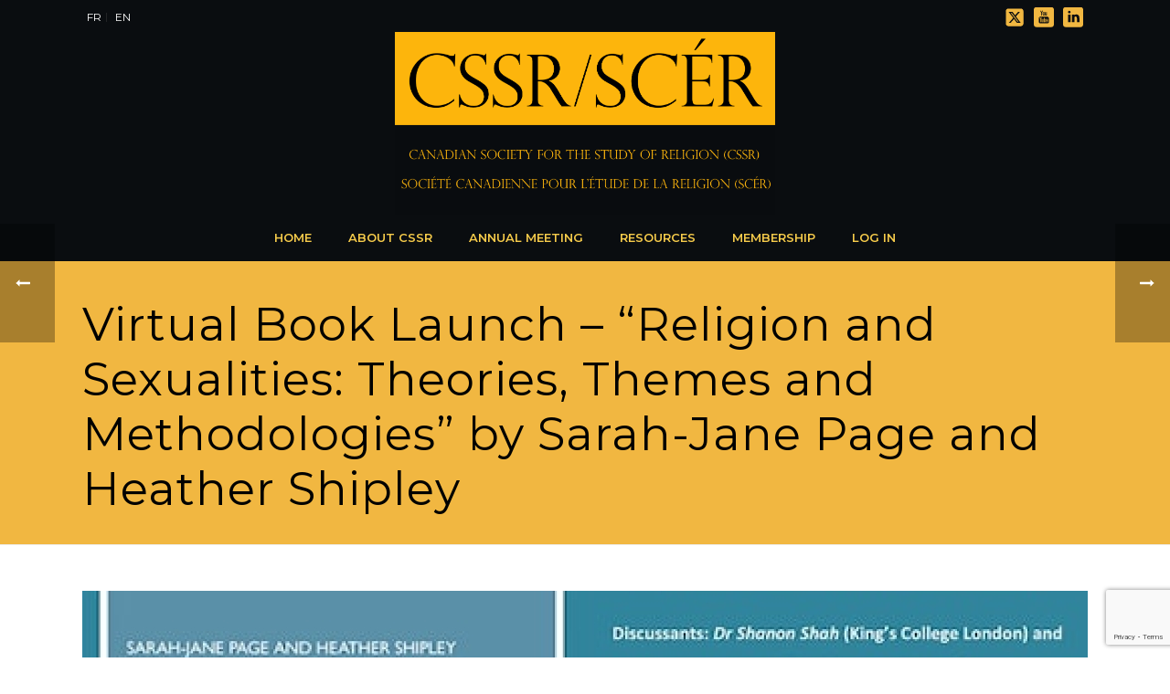

--- FILE ---
content_type: text/html; charset=UTF-8
request_url: https://cssrscer.ca/2021/04/25/virtual-book-launch-religion-and-sexualities-theories-themes-and-methodologies-by-sarah-jane-page-and-heather-shipley/
body_size: 27626
content:
<!DOCTYPE html>
<html lang="en-US" >
<head>
		<meta charset="UTF-8" /><meta name="viewport" content="width=device-width, initial-scale=1.0, minimum-scale=1.0, maximum-scale=1.0, user-scalable=0" /><meta http-equiv="X-UA-Compatible" content="IE=edge,chrome=1" /><meta name="format-detection" content="telephone=no"><script type="text/javascript">var ajaxurl = "https://cssrscer.ca/wp-admin/admin-ajax.php";</script><meta name='robots' content='index, follow, max-image-preview:large, max-snippet:-1, max-video-preview:-1' />

		<style id="critical-path-css" type="text/css">
			body,html{width:100%;height:100%;margin:0;padding:0}.page-preloader{top:0;left:0;z-index:999;position:fixed;height:100%;width:100%;text-align:center}.preloader-preview-area{-webkit-animation-delay:-.2s;animation-delay:-.2s;top:50%;-webkit-transform:translateY(100%);-ms-transform:translateY(100%);transform:translateY(100%);margin-top:10px;max-height:calc(50% - 20px);opacity:1;width:100%;text-align:center;position:absolute}.preloader-logo{max-width:90%;top:50%;-webkit-transform:translateY(-100%);-ms-transform:translateY(-100%);transform:translateY(-100%);margin:-10px auto 0 auto;max-height:calc(50% - 20px);opacity:1;position:relative}.ball-pulse>div{width:15px;height:15px;border-radius:100%;margin:2px;-webkit-animation-fill-mode:both;animation-fill-mode:both;display:inline-block;-webkit-animation:ball-pulse .75s infinite cubic-bezier(.2,.68,.18,1.08);animation:ball-pulse .75s infinite cubic-bezier(.2,.68,.18,1.08)}.ball-pulse>div:nth-child(1){-webkit-animation-delay:-.36s;animation-delay:-.36s}.ball-pulse>div:nth-child(2){-webkit-animation-delay:-.24s;animation-delay:-.24s}.ball-pulse>div:nth-child(3){-webkit-animation-delay:-.12s;animation-delay:-.12s}@-webkit-keyframes ball-pulse{0%{-webkit-transform:scale(1);transform:scale(1);opacity:1}45%{-webkit-transform:scale(.1);transform:scale(.1);opacity:.7}80%{-webkit-transform:scale(1);transform:scale(1);opacity:1}}@keyframes ball-pulse{0%{-webkit-transform:scale(1);transform:scale(1);opacity:1}45%{-webkit-transform:scale(.1);transform:scale(.1);opacity:.7}80%{-webkit-transform:scale(1);transform:scale(1);opacity:1}}.ball-clip-rotate-pulse{position:relative;-webkit-transform:translateY(-15px) translateX(-10px);-ms-transform:translateY(-15px) translateX(-10px);transform:translateY(-15px) translateX(-10px);display:inline-block}.ball-clip-rotate-pulse>div{-webkit-animation-fill-mode:both;animation-fill-mode:both;position:absolute;top:0;left:0;border-radius:100%}.ball-clip-rotate-pulse>div:first-child{height:36px;width:36px;top:7px;left:-7px;-webkit-animation:ball-clip-rotate-pulse-scale 1s 0s cubic-bezier(.09,.57,.49,.9) infinite;animation:ball-clip-rotate-pulse-scale 1s 0s cubic-bezier(.09,.57,.49,.9) infinite}.ball-clip-rotate-pulse>div:last-child{position:absolute;width:50px;height:50px;left:-16px;top:-2px;background:0 0;border:2px solid;-webkit-animation:ball-clip-rotate-pulse-rotate 1s 0s cubic-bezier(.09,.57,.49,.9) infinite;animation:ball-clip-rotate-pulse-rotate 1s 0s cubic-bezier(.09,.57,.49,.9) infinite;-webkit-animation-duration:1s;animation-duration:1s}@-webkit-keyframes ball-clip-rotate-pulse-rotate{0%{-webkit-transform:rotate(0) scale(1);transform:rotate(0) scale(1)}50%{-webkit-transform:rotate(180deg) scale(.6);transform:rotate(180deg) scale(.6)}100%{-webkit-transform:rotate(360deg) scale(1);transform:rotate(360deg) scale(1)}}@keyframes ball-clip-rotate-pulse-rotate{0%{-webkit-transform:rotate(0) scale(1);transform:rotate(0) scale(1)}50%{-webkit-transform:rotate(180deg) scale(.6);transform:rotate(180deg) scale(.6)}100%{-webkit-transform:rotate(360deg) scale(1);transform:rotate(360deg) scale(1)}}@-webkit-keyframes ball-clip-rotate-pulse-scale{30%{-webkit-transform:scale(.3);transform:scale(.3)}100%{-webkit-transform:scale(1);transform:scale(1)}}@keyframes ball-clip-rotate-pulse-scale{30%{-webkit-transform:scale(.3);transform:scale(.3)}100%{-webkit-transform:scale(1);transform:scale(1)}}@-webkit-keyframes square-spin{25%{-webkit-transform:perspective(100px) rotateX(180deg) rotateY(0);transform:perspective(100px) rotateX(180deg) rotateY(0)}50%{-webkit-transform:perspective(100px) rotateX(180deg) rotateY(180deg);transform:perspective(100px) rotateX(180deg) rotateY(180deg)}75%{-webkit-transform:perspective(100px) rotateX(0) rotateY(180deg);transform:perspective(100px) rotateX(0) rotateY(180deg)}100%{-webkit-transform:perspective(100px) rotateX(0) rotateY(0);transform:perspective(100px) rotateX(0) rotateY(0)}}@keyframes square-spin{25%{-webkit-transform:perspective(100px) rotateX(180deg) rotateY(0);transform:perspective(100px) rotateX(180deg) rotateY(0)}50%{-webkit-transform:perspective(100px) rotateX(180deg) rotateY(180deg);transform:perspective(100px) rotateX(180deg) rotateY(180deg)}75%{-webkit-transform:perspective(100px) rotateX(0) rotateY(180deg);transform:perspective(100px) rotateX(0) rotateY(180deg)}100%{-webkit-transform:perspective(100px) rotateX(0) rotateY(0);transform:perspective(100px) rotateX(0) rotateY(0)}}.square-spin{display:inline-block}.square-spin>div{-webkit-animation-fill-mode:both;animation-fill-mode:both;width:50px;height:50px;-webkit-animation:square-spin 3s 0s cubic-bezier(.09,.57,.49,.9) infinite;animation:square-spin 3s 0s cubic-bezier(.09,.57,.49,.9) infinite}.cube-transition{position:relative;-webkit-transform:translate(-25px,-25px);-ms-transform:translate(-25px,-25px);transform:translate(-25px,-25px);display:inline-block}.cube-transition>div{-webkit-animation-fill-mode:both;animation-fill-mode:both;width:15px;height:15px;position:absolute;top:-5px;left:-5px;-webkit-animation:cube-transition 1.6s 0s infinite ease-in-out;animation:cube-transition 1.6s 0s infinite ease-in-out}.cube-transition>div:last-child{-webkit-animation-delay:-.8s;animation-delay:-.8s}@-webkit-keyframes cube-transition{25%{-webkit-transform:translateX(50px) scale(.5) rotate(-90deg);transform:translateX(50px) scale(.5) rotate(-90deg)}50%{-webkit-transform:translate(50px,50px) rotate(-180deg);transform:translate(50px,50px) rotate(-180deg)}75%{-webkit-transform:translateY(50px) scale(.5) rotate(-270deg);transform:translateY(50px) scale(.5) rotate(-270deg)}100%{-webkit-transform:rotate(-360deg);transform:rotate(-360deg)}}@keyframes cube-transition{25%{-webkit-transform:translateX(50px) scale(.5) rotate(-90deg);transform:translateX(50px) scale(.5) rotate(-90deg)}50%{-webkit-transform:translate(50px,50px) rotate(-180deg);transform:translate(50px,50px) rotate(-180deg)}75%{-webkit-transform:translateY(50px) scale(.5) rotate(-270deg);transform:translateY(50px) scale(.5) rotate(-270deg)}100%{-webkit-transform:rotate(-360deg);transform:rotate(-360deg)}}.ball-scale>div{border-radius:100%;margin:2px;-webkit-animation-fill-mode:both;animation-fill-mode:both;display:inline-block;height:60px;width:60px;-webkit-animation:ball-scale 1s 0s ease-in-out infinite;animation:ball-scale 1s 0s ease-in-out infinite}@-webkit-keyframes ball-scale{0%{-webkit-transform:scale(0);transform:scale(0)}100%{-webkit-transform:scale(1);transform:scale(1);opacity:0}}@keyframes ball-scale{0%{-webkit-transform:scale(0);transform:scale(0)}100%{-webkit-transform:scale(1);transform:scale(1);opacity:0}}.line-scale>div{-webkit-animation-fill-mode:both;animation-fill-mode:both;display:inline-block;width:5px;height:50px;border-radius:2px;margin:2px}.line-scale>div:nth-child(1){-webkit-animation:line-scale 1s -.5s infinite cubic-bezier(.2,.68,.18,1.08);animation:line-scale 1s -.5s infinite cubic-bezier(.2,.68,.18,1.08)}.line-scale>div:nth-child(2){-webkit-animation:line-scale 1s -.4s infinite cubic-bezier(.2,.68,.18,1.08);animation:line-scale 1s -.4s infinite cubic-bezier(.2,.68,.18,1.08)}.line-scale>div:nth-child(3){-webkit-animation:line-scale 1s -.3s infinite cubic-bezier(.2,.68,.18,1.08);animation:line-scale 1s -.3s infinite cubic-bezier(.2,.68,.18,1.08)}.line-scale>div:nth-child(4){-webkit-animation:line-scale 1s -.2s infinite cubic-bezier(.2,.68,.18,1.08);animation:line-scale 1s -.2s infinite cubic-bezier(.2,.68,.18,1.08)}.line-scale>div:nth-child(5){-webkit-animation:line-scale 1s -.1s infinite cubic-bezier(.2,.68,.18,1.08);animation:line-scale 1s -.1s infinite cubic-bezier(.2,.68,.18,1.08)}@-webkit-keyframes line-scale{0%{-webkit-transform:scaley(1);transform:scaley(1)}50%{-webkit-transform:scaley(.4);transform:scaley(.4)}100%{-webkit-transform:scaley(1);transform:scaley(1)}}@keyframes line-scale{0%{-webkit-transform:scaley(1);transform:scaley(1)}50%{-webkit-transform:scaley(.4);transform:scaley(.4)}100%{-webkit-transform:scaley(1);transform:scaley(1)}}.ball-scale-multiple{position:relative;-webkit-transform:translateY(30px);-ms-transform:translateY(30px);transform:translateY(30px);display:inline-block}.ball-scale-multiple>div{border-radius:100%;-webkit-animation-fill-mode:both;animation-fill-mode:both;margin:2px;position:absolute;left:-30px;top:0;opacity:0;margin:0;width:50px;height:50px;-webkit-animation:ball-scale-multiple 1s 0s linear infinite;animation:ball-scale-multiple 1s 0s linear infinite}.ball-scale-multiple>div:nth-child(2){-webkit-animation-delay:-.2s;animation-delay:-.2s}.ball-scale-multiple>div:nth-child(3){-webkit-animation-delay:-.2s;animation-delay:-.2s}@-webkit-keyframes ball-scale-multiple{0%{-webkit-transform:scale(0);transform:scale(0);opacity:0}5%{opacity:1}100%{-webkit-transform:scale(1);transform:scale(1);opacity:0}}@keyframes ball-scale-multiple{0%{-webkit-transform:scale(0);transform:scale(0);opacity:0}5%{opacity:1}100%{-webkit-transform:scale(1);transform:scale(1);opacity:0}}.ball-pulse-sync{display:inline-block}.ball-pulse-sync>div{width:15px;height:15px;border-radius:100%;margin:2px;-webkit-animation-fill-mode:both;animation-fill-mode:both;display:inline-block}.ball-pulse-sync>div:nth-child(1){-webkit-animation:ball-pulse-sync .6s -.21s infinite ease-in-out;animation:ball-pulse-sync .6s -.21s infinite ease-in-out}.ball-pulse-sync>div:nth-child(2){-webkit-animation:ball-pulse-sync .6s -.14s infinite ease-in-out;animation:ball-pulse-sync .6s -.14s infinite ease-in-out}.ball-pulse-sync>div:nth-child(3){-webkit-animation:ball-pulse-sync .6s -70ms infinite ease-in-out;animation:ball-pulse-sync .6s -70ms infinite ease-in-out}@-webkit-keyframes ball-pulse-sync{33%{-webkit-transform:translateY(10px);transform:translateY(10px)}66%{-webkit-transform:translateY(-10px);transform:translateY(-10px)}100%{-webkit-transform:translateY(0);transform:translateY(0)}}@keyframes ball-pulse-sync{33%{-webkit-transform:translateY(10px);transform:translateY(10px)}66%{-webkit-transform:translateY(-10px);transform:translateY(-10px)}100%{-webkit-transform:translateY(0);transform:translateY(0)}}.transparent-circle{display:inline-block;border-top:.5em solid rgba(255,255,255,.2);border-right:.5em solid rgba(255,255,255,.2);border-bottom:.5em solid rgba(255,255,255,.2);border-left:.5em solid #fff;-webkit-transform:translateZ(0);transform:translateZ(0);-webkit-animation:transparent-circle 1.1s infinite linear;animation:transparent-circle 1.1s infinite linear;width:50px;height:50px;border-radius:50%}.transparent-circle:after{border-radius:50%;width:10em;height:10em}@-webkit-keyframes transparent-circle{0%{-webkit-transform:rotate(0);transform:rotate(0)}100%{-webkit-transform:rotate(360deg);transform:rotate(360deg)}}@keyframes transparent-circle{0%{-webkit-transform:rotate(0);transform:rotate(0)}100%{-webkit-transform:rotate(360deg);transform:rotate(360deg)}}.ball-spin-fade-loader{position:relative;top:-10px;left:-10px;display:inline-block}.ball-spin-fade-loader>div{width:15px;height:15px;border-radius:100%;margin:2px;-webkit-animation-fill-mode:both;animation-fill-mode:both;position:absolute;-webkit-animation:ball-spin-fade-loader 1s infinite linear;animation:ball-spin-fade-loader 1s infinite linear}.ball-spin-fade-loader>div:nth-child(1){top:25px;left:0;animation-delay:-.84s;-webkit-animation-delay:-.84s}.ball-spin-fade-loader>div:nth-child(2){top:17.05px;left:17.05px;animation-delay:-.72s;-webkit-animation-delay:-.72s}.ball-spin-fade-loader>div:nth-child(3){top:0;left:25px;animation-delay:-.6s;-webkit-animation-delay:-.6s}.ball-spin-fade-loader>div:nth-child(4){top:-17.05px;left:17.05px;animation-delay:-.48s;-webkit-animation-delay:-.48s}.ball-spin-fade-loader>div:nth-child(5){top:-25px;left:0;animation-delay:-.36s;-webkit-animation-delay:-.36s}.ball-spin-fade-loader>div:nth-child(6){top:-17.05px;left:-17.05px;animation-delay:-.24s;-webkit-animation-delay:-.24s}.ball-spin-fade-loader>div:nth-child(7){top:0;left:-25px;animation-delay:-.12s;-webkit-animation-delay:-.12s}.ball-spin-fade-loader>div:nth-child(8){top:17.05px;left:-17.05px;animation-delay:0s;-webkit-animation-delay:0s}@-webkit-keyframes ball-spin-fade-loader{50%{opacity:.3;-webkit-transform:scale(.4);transform:scale(.4)}100%{opacity:1;-webkit-transform:scale(1);transform:scale(1)}}@keyframes ball-spin-fade-loader{50%{opacity:.3;-webkit-transform:scale(.4);transform:scale(.4)}100%{opacity:1;-webkit-transform:scale(1);transform:scale(1)}}		</style>

		
	<!-- This site is optimized with the Yoast SEO plugin v26.8 - https://yoast.com/product/yoast-seo-wordpress/ -->
	<title>Virtual Book Launch - &quot;Religion and Sexualities: Theories, Themes and Methodologies&quot; by Sarah-Jane Page and Heather Shipley - CSSRSCER</title>
	<link rel="canonical" href="https://cssrscer.ca/2021/04/25/virtual-book-launch-religion-and-sexualities-theories-themes-and-methodologies-by-sarah-jane-page-and-heather-shipley/" />
	<meta property="og:locale" content="en_US" />
	<meta property="og:type" content="article" />
	<meta property="og:title" content="Virtual Book Launch - &quot;Religion and Sexualities: Theories, Themes and Methodologies&quot; by Sarah-Jane Page and Heather Shipley - CSSRSCER" />
	<meta property="og:url" content="https://cssrscer.ca/2021/04/25/virtual-book-launch-religion-and-sexualities-theories-themes-and-methodologies-by-sarah-jane-page-and-heather-shipley/" />
	<meta property="og:site_name" content="CSSRSCER" />
	<meta property="article:published_time" content="2021-04-25T22:09:34+00:00" />
	<meta property="og:image" content="https://cssrscer.ca/wp-content/uploads/2021/04/religion_sexualities_page_shipley_book_launch.jpeg" />
	<meta property="og:image:width" content="500" />
	<meta property="og:image:height" content="353" />
	<meta property="og:image:type" content="image/jpeg" />
	<meta name="author" content="cssrscermgr" />
	<meta name="twitter:card" content="summary_large_image" />
	<meta name="twitter:label1" content="Written by" />
	<meta name="twitter:data1" content="cssrscermgr" />
	<script type="application/ld+json" class="yoast-schema-graph">{"@context":"https://schema.org","@graph":[{"@type":"Article","@id":"https://cssrscer.ca/2021/04/25/virtual-book-launch-religion-and-sexualities-theories-themes-and-methodologies-by-sarah-jane-page-and-heather-shipley/#article","isPartOf":{"@id":"https://cssrscer.ca/2021/04/25/virtual-book-launch-religion-and-sexualities-theories-themes-and-methodologies-by-sarah-jane-page-and-heather-shipley/"},"author":{"name":"cssrscermgr","@id":"https://cssrscer.ca/#/schema/person/8ae3b1789dc74e2641b76e1646c91aeb"},"headline":"Virtual Book Launch &#8211; &#8220;Religion and Sexualities: Theories, Themes and Methodologies&#8221; by Sarah-Jane Page and Heather Shipley","datePublished":"2021-04-25T22:09:34+00:00","mainEntityOfPage":{"@id":"https://cssrscer.ca/2021/04/25/virtual-book-launch-religion-and-sexualities-theories-themes-and-methodologies-by-sarah-jane-page-and-heather-shipley/"},"wordCount":17,"commentCount":0,"image":{"@id":"https://cssrscer.ca/2021/04/25/virtual-book-launch-religion-and-sexualities-theories-themes-and-methodologies-by-sarah-jane-page-and-heather-shipley/#primaryimage"},"thumbnailUrl":"https://cssrscer.ca/wp-content/uploads/2021/04/religion_sexualities_page_shipley_book_launch.jpeg","articleSection":["All","Events"],"inLanguage":"en-US","potentialAction":[{"@type":"CommentAction","name":"Comment","target":["https://cssrscer.ca/2021/04/25/virtual-book-launch-religion-and-sexualities-theories-themes-and-methodologies-by-sarah-jane-page-and-heather-shipley/#respond"]}]},{"@type":"WebPage","@id":"https://cssrscer.ca/2021/04/25/virtual-book-launch-religion-and-sexualities-theories-themes-and-methodologies-by-sarah-jane-page-and-heather-shipley/","url":"https://cssrscer.ca/2021/04/25/virtual-book-launch-religion-and-sexualities-theories-themes-and-methodologies-by-sarah-jane-page-and-heather-shipley/","name":"Virtual Book Launch - \"Religion and Sexualities: Theories, Themes and Methodologies\" by Sarah-Jane Page and Heather Shipley - CSSRSCER","isPartOf":{"@id":"https://cssrscer.ca/#website"},"primaryImageOfPage":{"@id":"https://cssrscer.ca/2021/04/25/virtual-book-launch-religion-and-sexualities-theories-themes-and-methodologies-by-sarah-jane-page-and-heather-shipley/#primaryimage"},"image":{"@id":"https://cssrscer.ca/2021/04/25/virtual-book-launch-religion-and-sexualities-theories-themes-and-methodologies-by-sarah-jane-page-and-heather-shipley/#primaryimage"},"thumbnailUrl":"https://cssrscer.ca/wp-content/uploads/2021/04/religion_sexualities_page_shipley_book_launch.jpeg","datePublished":"2021-04-25T22:09:34+00:00","author":{"@id":"https://cssrscer.ca/#/schema/person/8ae3b1789dc74e2641b76e1646c91aeb"},"breadcrumb":{"@id":"https://cssrscer.ca/2021/04/25/virtual-book-launch-religion-and-sexualities-theories-themes-and-methodologies-by-sarah-jane-page-and-heather-shipley/#breadcrumb"},"inLanguage":"en-US","potentialAction":[{"@type":"ReadAction","target":["https://cssrscer.ca/2021/04/25/virtual-book-launch-religion-and-sexualities-theories-themes-and-methodologies-by-sarah-jane-page-and-heather-shipley/"]}]},{"@type":"ImageObject","inLanguage":"en-US","@id":"https://cssrscer.ca/2021/04/25/virtual-book-launch-religion-and-sexualities-theories-themes-and-methodologies-by-sarah-jane-page-and-heather-shipley/#primaryimage","url":"https://cssrscer.ca/wp-content/uploads/2021/04/religion_sexualities_page_shipley_book_launch.jpeg","contentUrl":"https://cssrscer.ca/wp-content/uploads/2021/04/religion_sexualities_page_shipley_book_launch.jpeg","width":500,"height":353,"caption":"religion_sexualities_page_shipley_book_launch.jpeg"},{"@type":"BreadcrumbList","@id":"https://cssrscer.ca/2021/04/25/virtual-book-launch-religion-and-sexualities-theories-themes-and-methodologies-by-sarah-jane-page-and-heather-shipley/#breadcrumb","itemListElement":[{"@type":"ListItem","position":1,"name":"Home","item":"https://cssrscer.ca/"},{"@type":"ListItem","position":2,"name":"Virtual Book Launch &#8211; &#8220;Religion and Sexualities: Theories, Themes and Methodologies&#8221; by Sarah-Jane Page and Heather Shipley"}]},{"@type":"WebSite","@id":"https://cssrscer.ca/#website","url":"https://cssrscer.ca/","name":"CSSRSCER","description":"CSSRSCER","potentialAction":[{"@type":"SearchAction","target":{"@type":"EntryPoint","urlTemplate":"https://cssrscer.ca/?s={search_term_string}"},"query-input":{"@type":"PropertyValueSpecification","valueRequired":true,"valueName":"search_term_string"}}],"inLanguage":"en-US"},{"@type":"Person","@id":"https://cssrscer.ca/#/schema/person/8ae3b1789dc74e2641b76e1646c91aeb","name":"cssrscermgr","image":{"@type":"ImageObject","inLanguage":"en-US","@id":"https://cssrscer.ca/#/schema/person/image/","url":"//www.gravatar.com/avatar/874dc545bf91fd749299f7ba8062bb8d?s=96&#038;r=g&#038;d=mm","contentUrl":"//www.gravatar.com/avatar/874dc545bf91fd749299f7ba8062bb8d?s=96&#038;r=g&#038;d=mm","caption":"cssrscermgr"},"sameAs":["https://cssrscer.ca"],"url":"https://cssrscer.ca/author/cssrscermgr/"}]}</script>
	<!-- / Yoast SEO plugin. -->


<link rel="alternate" type="application/rss+xml" title="CSSRSCER &raquo; Feed" href="https://cssrscer.ca/feed/" />
<link rel="alternate" type="application/rss+xml" title="CSSRSCER &raquo; Comments Feed" href="https://cssrscer.ca/comments/feed/" />

<link rel="shortcut icon" href="https://dev.kditest.com/cssrscer/wp-content/uploads/2023/09/sunflower3_0_0.jpg"  />
<link rel="alternate" type="application/rss+xml" title="CSSRSCER &raquo; Virtual Book Launch &#8211; &#8220;Religion and Sexualities: Theories, Themes and Methodologies&#8221; by Sarah-Jane Page and Heather Shipley Comments Feed" href="https://cssrscer.ca/2021/04/25/virtual-book-launch-religion-and-sexualities-theories-themes-and-methodologies-by-sarah-jane-page-and-heather-shipley/feed/" />
<script type="text/javascript">window.abb = {};php = {};window.PHP = {};PHP.ajax = "https://cssrscer.ca/wp-admin/admin-ajax.php";PHP.wp_p_id = "1681";var mk_header_parallax, mk_banner_parallax, mk_page_parallax, mk_footer_parallax, mk_body_parallax;var mk_images_dir = "https://cssrscer.ca/wp-content/themes/jupiter/assets/images",mk_theme_js_path = "https://cssrscer.ca/wp-content/themes/jupiter/assets/js",mk_theme_dir = "https://cssrscer.ca/wp-content/themes/jupiter",mk_captcha_placeholder = "Enter Captcha",mk_captcha_invalid_txt = "Invalid. Try again.",mk_captcha_correct_txt = "Captcha correct.",mk_responsive_nav_width = 1140,mk_vertical_header_back = "Back",mk_vertical_header_anim = "1",mk_check_rtl = true,mk_grid_width = 1140,mk_ajax_search_option = "disable",mk_preloader_bg_color = "#fff",mk_accent_color = "#f1b741",mk_go_to_top =  "true",mk_smooth_scroll =  "true",mk_show_background_video =  "true",mk_preloader_bar_color = "#f1b741",mk_preloader_logo = "";var mk_header_parallax = false,mk_banner_parallax = false,mk_footer_parallax = false,mk_body_parallax = false,mk_no_more_posts = "No More Posts",mk_typekit_id   = "",mk_google_fonts = ["Montserrat:100italic,200italic,300italic,400italic,500italic,600italic,700italic,800italic,900italic,100,200,300,400,500,600,700,800,900"],mk_global_lazyload = true;</script><link rel="alternate" title="oEmbed (JSON)" type="application/json+oembed" href="https://cssrscer.ca/wp-json/oembed/1.0/embed?url=https%3A%2F%2Fcssrscer.ca%2F2021%2F04%2F25%2Fvirtual-book-launch-religion-and-sexualities-theories-themes-and-methodologies-by-sarah-jane-page-and-heather-shipley%2F" />
<link rel="alternate" title="oEmbed (XML)" type="text/xml+oembed" href="https://cssrscer.ca/wp-json/oembed/1.0/embed?url=https%3A%2F%2Fcssrscer.ca%2F2021%2F04%2F25%2Fvirtual-book-launch-religion-and-sexualities-theories-themes-and-methodologies-by-sarah-jane-page-and-heather-shipley%2F&#038;format=xml" />
<style id='wp-img-auto-sizes-contain-inline-css' type='text/css'>
img:is([sizes=auto i],[sizes^="auto," i]){contain-intrinsic-size:3000px 1500px}
/*# sourceURL=wp-img-auto-sizes-contain-inline-css */
</style>
<link rel='stylesheet' id='formidable-css' href='https://cssrscer.ca/wp-content/plugins/formidable/css/formidableforms.css?ver=1152029' type='text/css' media='all' />
<style id='wp-block-library-inline-css' type='text/css'>
:root{--wp-block-synced-color:#7a00df;--wp-block-synced-color--rgb:122,0,223;--wp-bound-block-color:var(--wp-block-synced-color);--wp-editor-canvas-background:#ddd;--wp-admin-theme-color:#007cba;--wp-admin-theme-color--rgb:0,124,186;--wp-admin-theme-color-darker-10:#006ba1;--wp-admin-theme-color-darker-10--rgb:0,107,160.5;--wp-admin-theme-color-darker-20:#005a87;--wp-admin-theme-color-darker-20--rgb:0,90,135;--wp-admin-border-width-focus:2px}@media (min-resolution:192dpi){:root{--wp-admin-border-width-focus:1.5px}}.wp-element-button{cursor:pointer}:root .has-very-light-gray-background-color{background-color:#eee}:root .has-very-dark-gray-background-color{background-color:#313131}:root .has-very-light-gray-color{color:#eee}:root .has-very-dark-gray-color{color:#313131}:root .has-vivid-green-cyan-to-vivid-cyan-blue-gradient-background{background:linear-gradient(135deg,#00d084,#0693e3)}:root .has-purple-crush-gradient-background{background:linear-gradient(135deg,#34e2e4,#4721fb 50%,#ab1dfe)}:root .has-hazy-dawn-gradient-background{background:linear-gradient(135deg,#faaca8,#dad0ec)}:root .has-subdued-olive-gradient-background{background:linear-gradient(135deg,#fafae1,#67a671)}:root .has-atomic-cream-gradient-background{background:linear-gradient(135deg,#fdd79a,#004a59)}:root .has-nightshade-gradient-background{background:linear-gradient(135deg,#330968,#31cdcf)}:root .has-midnight-gradient-background{background:linear-gradient(135deg,#020381,#2874fc)}:root{--wp--preset--font-size--normal:16px;--wp--preset--font-size--huge:42px}.has-regular-font-size{font-size:1em}.has-larger-font-size{font-size:2.625em}.has-normal-font-size{font-size:var(--wp--preset--font-size--normal)}.has-huge-font-size{font-size:var(--wp--preset--font-size--huge)}.has-text-align-center{text-align:center}.has-text-align-left{text-align:left}.has-text-align-right{text-align:right}.has-fit-text{white-space:nowrap!important}#end-resizable-editor-section{display:none}.aligncenter{clear:both}.items-justified-left{justify-content:flex-start}.items-justified-center{justify-content:center}.items-justified-right{justify-content:flex-end}.items-justified-space-between{justify-content:space-between}.screen-reader-text{border:0;clip-path:inset(50%);height:1px;margin:-1px;overflow:hidden;padding:0;position:absolute;width:1px;word-wrap:normal!important}.screen-reader-text:focus{background-color:#ddd;clip-path:none;color:#444;display:block;font-size:1em;height:auto;left:5px;line-height:normal;padding:15px 23px 14px;text-decoration:none;top:5px;width:auto;z-index:100000}html :where(.has-border-color){border-style:solid}html :where([style*=border-top-color]){border-top-style:solid}html :where([style*=border-right-color]){border-right-style:solid}html :where([style*=border-bottom-color]){border-bottom-style:solid}html :where([style*=border-left-color]){border-left-style:solid}html :where([style*=border-width]){border-style:solid}html :where([style*=border-top-width]){border-top-style:solid}html :where([style*=border-right-width]){border-right-style:solid}html :where([style*=border-bottom-width]){border-bottom-style:solid}html :where([style*=border-left-width]){border-left-style:solid}html :where(img[class*=wp-image-]){height:auto;max-width:100%}:where(figure){margin:0 0 1em}html :where(.is-position-sticky){--wp-admin--admin-bar--position-offset:var(--wp-admin--admin-bar--height,0px)}@media screen and (max-width:600px){html :where(.is-position-sticky){--wp-admin--admin-bar--position-offset:0px}}

/*# sourceURL=wp-block-library-inline-css */
</style><style id='global-styles-inline-css' type='text/css'>
:root{--wp--preset--aspect-ratio--square: 1;--wp--preset--aspect-ratio--4-3: 4/3;--wp--preset--aspect-ratio--3-4: 3/4;--wp--preset--aspect-ratio--3-2: 3/2;--wp--preset--aspect-ratio--2-3: 2/3;--wp--preset--aspect-ratio--16-9: 16/9;--wp--preset--aspect-ratio--9-16: 9/16;--wp--preset--color--black: #000000;--wp--preset--color--cyan-bluish-gray: #abb8c3;--wp--preset--color--white: #ffffff;--wp--preset--color--pale-pink: #f78da7;--wp--preset--color--vivid-red: #cf2e2e;--wp--preset--color--luminous-vivid-orange: #ff6900;--wp--preset--color--luminous-vivid-amber: #fcb900;--wp--preset--color--light-green-cyan: #7bdcb5;--wp--preset--color--vivid-green-cyan: #00d084;--wp--preset--color--pale-cyan-blue: #8ed1fc;--wp--preset--color--vivid-cyan-blue: #0693e3;--wp--preset--color--vivid-purple: #9b51e0;--wp--preset--gradient--vivid-cyan-blue-to-vivid-purple: linear-gradient(135deg,rgb(6,147,227) 0%,rgb(155,81,224) 100%);--wp--preset--gradient--light-green-cyan-to-vivid-green-cyan: linear-gradient(135deg,rgb(122,220,180) 0%,rgb(0,208,130) 100%);--wp--preset--gradient--luminous-vivid-amber-to-luminous-vivid-orange: linear-gradient(135deg,rgb(252,185,0) 0%,rgb(255,105,0) 100%);--wp--preset--gradient--luminous-vivid-orange-to-vivid-red: linear-gradient(135deg,rgb(255,105,0) 0%,rgb(207,46,46) 100%);--wp--preset--gradient--very-light-gray-to-cyan-bluish-gray: linear-gradient(135deg,rgb(238,238,238) 0%,rgb(169,184,195) 100%);--wp--preset--gradient--cool-to-warm-spectrum: linear-gradient(135deg,rgb(74,234,220) 0%,rgb(151,120,209) 20%,rgb(207,42,186) 40%,rgb(238,44,130) 60%,rgb(251,105,98) 80%,rgb(254,248,76) 100%);--wp--preset--gradient--blush-light-purple: linear-gradient(135deg,rgb(255,206,236) 0%,rgb(152,150,240) 100%);--wp--preset--gradient--blush-bordeaux: linear-gradient(135deg,rgb(254,205,165) 0%,rgb(254,45,45) 50%,rgb(107,0,62) 100%);--wp--preset--gradient--luminous-dusk: linear-gradient(135deg,rgb(255,203,112) 0%,rgb(199,81,192) 50%,rgb(65,88,208) 100%);--wp--preset--gradient--pale-ocean: linear-gradient(135deg,rgb(255,245,203) 0%,rgb(182,227,212) 50%,rgb(51,167,181) 100%);--wp--preset--gradient--electric-grass: linear-gradient(135deg,rgb(202,248,128) 0%,rgb(113,206,126) 100%);--wp--preset--gradient--midnight: linear-gradient(135deg,rgb(2,3,129) 0%,rgb(40,116,252) 100%);--wp--preset--font-size--small: 13px;--wp--preset--font-size--medium: 20px;--wp--preset--font-size--large: 36px;--wp--preset--font-size--x-large: 42px;--wp--preset--spacing--20: 0.44rem;--wp--preset--spacing--30: 0.67rem;--wp--preset--spacing--40: 1rem;--wp--preset--spacing--50: 1.5rem;--wp--preset--spacing--60: 2.25rem;--wp--preset--spacing--70: 3.38rem;--wp--preset--spacing--80: 5.06rem;--wp--preset--shadow--natural: 6px 6px 9px rgba(0, 0, 0, 0.2);--wp--preset--shadow--deep: 12px 12px 50px rgba(0, 0, 0, 0.4);--wp--preset--shadow--sharp: 6px 6px 0px rgba(0, 0, 0, 0.2);--wp--preset--shadow--outlined: 6px 6px 0px -3px rgb(255, 255, 255), 6px 6px rgb(0, 0, 0);--wp--preset--shadow--crisp: 6px 6px 0px rgb(0, 0, 0);}:where(.is-layout-flex){gap: 0.5em;}:where(.is-layout-grid){gap: 0.5em;}body .is-layout-flex{display: flex;}.is-layout-flex{flex-wrap: wrap;align-items: center;}.is-layout-flex > :is(*, div){margin: 0;}body .is-layout-grid{display: grid;}.is-layout-grid > :is(*, div){margin: 0;}:where(.wp-block-columns.is-layout-flex){gap: 2em;}:where(.wp-block-columns.is-layout-grid){gap: 2em;}:where(.wp-block-post-template.is-layout-flex){gap: 1.25em;}:where(.wp-block-post-template.is-layout-grid){gap: 1.25em;}.has-black-color{color: var(--wp--preset--color--black) !important;}.has-cyan-bluish-gray-color{color: var(--wp--preset--color--cyan-bluish-gray) !important;}.has-white-color{color: var(--wp--preset--color--white) !important;}.has-pale-pink-color{color: var(--wp--preset--color--pale-pink) !important;}.has-vivid-red-color{color: var(--wp--preset--color--vivid-red) !important;}.has-luminous-vivid-orange-color{color: var(--wp--preset--color--luminous-vivid-orange) !important;}.has-luminous-vivid-amber-color{color: var(--wp--preset--color--luminous-vivid-amber) !important;}.has-light-green-cyan-color{color: var(--wp--preset--color--light-green-cyan) !important;}.has-vivid-green-cyan-color{color: var(--wp--preset--color--vivid-green-cyan) !important;}.has-pale-cyan-blue-color{color: var(--wp--preset--color--pale-cyan-blue) !important;}.has-vivid-cyan-blue-color{color: var(--wp--preset--color--vivid-cyan-blue) !important;}.has-vivid-purple-color{color: var(--wp--preset--color--vivid-purple) !important;}.has-black-background-color{background-color: var(--wp--preset--color--black) !important;}.has-cyan-bluish-gray-background-color{background-color: var(--wp--preset--color--cyan-bluish-gray) !important;}.has-white-background-color{background-color: var(--wp--preset--color--white) !important;}.has-pale-pink-background-color{background-color: var(--wp--preset--color--pale-pink) !important;}.has-vivid-red-background-color{background-color: var(--wp--preset--color--vivid-red) !important;}.has-luminous-vivid-orange-background-color{background-color: var(--wp--preset--color--luminous-vivid-orange) !important;}.has-luminous-vivid-amber-background-color{background-color: var(--wp--preset--color--luminous-vivid-amber) !important;}.has-light-green-cyan-background-color{background-color: var(--wp--preset--color--light-green-cyan) !important;}.has-vivid-green-cyan-background-color{background-color: var(--wp--preset--color--vivid-green-cyan) !important;}.has-pale-cyan-blue-background-color{background-color: var(--wp--preset--color--pale-cyan-blue) !important;}.has-vivid-cyan-blue-background-color{background-color: var(--wp--preset--color--vivid-cyan-blue) !important;}.has-vivid-purple-background-color{background-color: var(--wp--preset--color--vivid-purple) !important;}.has-black-border-color{border-color: var(--wp--preset--color--black) !important;}.has-cyan-bluish-gray-border-color{border-color: var(--wp--preset--color--cyan-bluish-gray) !important;}.has-white-border-color{border-color: var(--wp--preset--color--white) !important;}.has-pale-pink-border-color{border-color: var(--wp--preset--color--pale-pink) !important;}.has-vivid-red-border-color{border-color: var(--wp--preset--color--vivid-red) !important;}.has-luminous-vivid-orange-border-color{border-color: var(--wp--preset--color--luminous-vivid-orange) !important;}.has-luminous-vivid-amber-border-color{border-color: var(--wp--preset--color--luminous-vivid-amber) !important;}.has-light-green-cyan-border-color{border-color: var(--wp--preset--color--light-green-cyan) !important;}.has-vivid-green-cyan-border-color{border-color: var(--wp--preset--color--vivid-green-cyan) !important;}.has-pale-cyan-blue-border-color{border-color: var(--wp--preset--color--pale-cyan-blue) !important;}.has-vivid-cyan-blue-border-color{border-color: var(--wp--preset--color--vivid-cyan-blue) !important;}.has-vivid-purple-border-color{border-color: var(--wp--preset--color--vivid-purple) !important;}.has-vivid-cyan-blue-to-vivid-purple-gradient-background{background: var(--wp--preset--gradient--vivid-cyan-blue-to-vivid-purple) !important;}.has-light-green-cyan-to-vivid-green-cyan-gradient-background{background: var(--wp--preset--gradient--light-green-cyan-to-vivid-green-cyan) !important;}.has-luminous-vivid-amber-to-luminous-vivid-orange-gradient-background{background: var(--wp--preset--gradient--luminous-vivid-amber-to-luminous-vivid-orange) !important;}.has-luminous-vivid-orange-to-vivid-red-gradient-background{background: var(--wp--preset--gradient--luminous-vivid-orange-to-vivid-red) !important;}.has-very-light-gray-to-cyan-bluish-gray-gradient-background{background: var(--wp--preset--gradient--very-light-gray-to-cyan-bluish-gray) !important;}.has-cool-to-warm-spectrum-gradient-background{background: var(--wp--preset--gradient--cool-to-warm-spectrum) !important;}.has-blush-light-purple-gradient-background{background: var(--wp--preset--gradient--blush-light-purple) !important;}.has-blush-bordeaux-gradient-background{background: var(--wp--preset--gradient--blush-bordeaux) !important;}.has-luminous-dusk-gradient-background{background: var(--wp--preset--gradient--luminous-dusk) !important;}.has-pale-ocean-gradient-background{background: var(--wp--preset--gradient--pale-ocean) !important;}.has-electric-grass-gradient-background{background: var(--wp--preset--gradient--electric-grass) !important;}.has-midnight-gradient-background{background: var(--wp--preset--gradient--midnight) !important;}.has-small-font-size{font-size: var(--wp--preset--font-size--small) !important;}.has-medium-font-size{font-size: var(--wp--preset--font-size--medium) !important;}.has-large-font-size{font-size: var(--wp--preset--font-size--large) !important;}.has-x-large-font-size{font-size: var(--wp--preset--font-size--x-large) !important;}
/*# sourceURL=global-styles-inline-css */
</style>

<style id='classic-theme-styles-inline-css' type='text/css'>
/*! This file is auto-generated */
.wp-block-button__link{color:#fff;background-color:#32373c;border-radius:9999px;box-shadow:none;text-decoration:none;padding:calc(.667em + 2px) calc(1.333em + 2px);font-size:1.125em}.wp-block-file__button{background:#32373c;color:#fff;text-decoration:none}
/*# sourceURL=/wp-includes/css/classic-themes.min.css */
</style>
<link rel='stylesheet' id='bbp-parent-bbpress-css' href='https://cssrscer.ca/wp-content/themes/jupiter/assets/stylesheet/plugins/min/bbpress.css?ver=2.6.14' type='text/css' media='screen' />
<link rel='stylesheet' id='contact-form-7-css' href='https://cssrscer.ca/wp-content/plugins/contact-form-7/includes/css/styles.css?ver=6.1.4' type='text/css' media='all' />
<link rel='stylesheet' id='pmpro_frontend_base-css' href='https://cssrscer.ca/wp-content/plugins/paid-memberships-pro/css/frontend/base.css?ver=3.6.4' type='text/css' media='all' />
<link rel='stylesheet' id='pmpro_frontend_variation_1-css' href='https://cssrscer.ca/wp-content/plugins/paid-memberships-pro/css/frontend/variation_1.css?ver=3.6.4' type='text/css' media='all' />
<link rel='stylesheet' id='trp-language-switcher-style-css' href='https://cssrscer.ca/wp-content/plugins/translatepress-multilingual/assets/css/trp-language-switcher.css?ver=3.0.7' type='text/css' media='all' />
<link rel='stylesheet' id='theme-styles-css' href='https://cssrscer.ca/wp-content/themes/jupiter/assets/stylesheet/min/full-styles.6.12.0.css?ver=1720032762' type='text/css' media='all' />
<style id='theme-styles-inline-css' type='text/css'>

			#wpadminbar {
				-webkit-backface-visibility: hidden;
				backface-visibility: hidden;
				-webkit-perspective: 1000;
				-ms-perspective: 1000;
				perspective: 1000;
				-webkit-transform: translateZ(0px);
				-ms-transform: translateZ(0px);
				transform: translateZ(0px);
			}
			@media screen and (max-width: 600px) {
				#wpadminbar {
					position: fixed !important;
				}
			}
		
body { background-color:#fff; } .hb-custom-header #mk-page-introduce, .mk-header { background-color:#f1b741;background-size:cover;-webkit-background-size:cover;-moz-background-size:cover; } .hb-custom-header > div, .mk-header-bg { background-color:#0a0d10; } .mk-classic-nav-bg { background-color:#0a0d10; } .master-holder-bg { background-color:#fff; } #mk-footer { background-color:#f1b741; } #mk-boxed-layout { -webkit-box-shadow:0 0 px rgba(0, 0, 0, ); -moz-box-shadow:0 0 px rgba(0, 0, 0, ); box-shadow:0 0 px rgba(0, 0, 0, ); } .mk-news-tab .mk-tabs-tabs .is-active a, .mk-fancy-title.pattern-style span, .mk-fancy-title.pattern-style.color-gradient span:after, .page-bg-color { background-color:#fff; } .page-title { font-size:50px; color:#000000; text-transform:none; font-weight:400; letter-spacing:1px; } .page-subtitle { font-size:14px; line-height:100%; color:#a3a3a3; font-size:14px; text-transform:none; } .mk-header { border-bottom:1px solid #ededed; } .header-style-1 .mk-header-padding-wrapper, .header-style-2 .mk-header-padding-wrapper, .header-style-3 .mk-header-padding-wrapper { padding-top:286px; } .mk-process-steps[max-width~="950px"] ul::before { display:none !important; } .mk-process-steps[max-width~="950px"] li { margin-bottom:30px !important; width:100% !important; text-align:center; } .mk-event-countdown-ul[max-width~="750px"] li { width:90%; display:block; margin:0 auto 15px; } body { font-family:Montserrat } @font-face { font-family:'star'; src:url('https://cssrscer.ca/wp-content/themes/jupiter/assets/stylesheet/fonts/star/font.eot'); src:url('https://cssrscer.ca/wp-content/themes/jupiter/assets/stylesheet/fonts/star/font.eot?#iefix') format('embedded-opentype'), url('https://cssrscer.ca/wp-content/themes/jupiter/assets/stylesheet/fonts/star/font.woff') format('woff'), url('https://cssrscer.ca/wp-content/themes/jupiter/assets/stylesheet/fonts/star/font.ttf') format('truetype'), url('https://cssrscer.ca/wp-content/themes/jupiter/assets/stylesheet/fonts/star/font.svg#star') format('svg'); font-weight:normal; font-style:normal; } @font-face { font-family:'WooCommerce'; src:url('https://cssrscer.ca/wp-content/themes/jupiter/assets/stylesheet/fonts/woocommerce/font.eot'); src:url('https://cssrscer.ca/wp-content/themes/jupiter/assets/stylesheet/fonts/woocommerce/font.eot?#iefix') format('embedded-opentype'), url('https://cssrscer.ca/wp-content/themes/jupiter/assets/stylesheet/fonts/woocommerce/font.woff') format('woff'), url('https://cssrscer.ca/wp-content/themes/jupiter/assets/stylesheet/fonts/woocommerce/font.ttf') format('truetype'), url('https://cssrscer.ca/wp-content/themes/jupiter/assets/stylesheet/fonts/woocommerce/font.svg#WooCommerce') format('svg'); font-weight:normal; font-style:normal; }.blog-loop-comments{ display:none !important; } .calloutbtn a { border:2px solid #333; padding:5px 20px !important; border-radius:3px; } .calloutbtn a:hover { border:2px solid #e4a410; color: #3763c6 !important; } .mk-header-toolbar .mk-header-social svg { fill:#f1b741 !important; width:22px !important; height:22px !important; } #social-2{ margin-bottom:20px !important; } .mk-footer-copyright a{ color:#ffffff !important; } #pmpro_levels_table td { text-align:left !important; } .hide{ display:none !important; } .mk-button:hover{ background-color:#0a0d10 !important; color:#f1b741 !important; } .widget_social_networks a.large svg{ height:64px !important; width:64px !important; }
/*# sourceURL=theme-styles-inline-css */
</style>
<link rel='stylesheet' id='mkhb-render-css' href='https://cssrscer.ca/wp-content/themes/jupiter/header-builder/includes/assets/css/mkhb-render.css?ver=6.12.0' type='text/css' media='all' />
<link rel='stylesheet' id='mkhb-row-css' href='https://cssrscer.ca/wp-content/themes/jupiter/header-builder/includes/assets/css/mkhb-row.css?ver=6.12.0' type='text/css' media='all' />
<link rel='stylesheet' id='mkhb-column-css' href='https://cssrscer.ca/wp-content/themes/jupiter/header-builder/includes/assets/css/mkhb-column.css?ver=6.12.0' type='text/css' media='all' />
<link rel='stylesheet' id='theme-options-css' href='https://cssrscer.ca/wp-content/uploads/mk_assets/theme-options-production-1768424632.css?ver=1768424590' type='text/css' media='all' />
<link rel='stylesheet' id='jupiter-donut-shortcodes-css' href='https://cssrscer.ca/wp-content/plugins/jupiter-donut/assets/css/shortcodes-styles.min.css?ver=1.6.5' type='text/css' media='all' />
<link rel='stylesheet' id='cf7cf-style-css' href='https://cssrscer.ca/wp-content/plugins/cf7-conditional-fields/style.css?ver=2.6.7' type='text/css' media='all' />
<link rel='stylesheet' id='mk-style-css' href='https://cssrscer.ca/wp-content/themes/jupiter-child/style.css?ver=6.9' type='text/css' media='all' />
<link rel='stylesheet' id='rt-mediaelement-css' href='https://cssrscer.ca/wp-content/plugins/buddypress-media/lib/media-element/mediaelementplayer-legacy.min.css?ver=4.7.8' type='text/css' media='all' />
<link rel='stylesheet' id='rt-mediaelement-wp-css' href='https://cssrscer.ca/wp-content/plugins/buddypress-media/lib/media-element/wp-mediaelement.min.css?ver=4.7.8' type='text/css' media='all' />
<link rel='stylesheet' id='dashicons-css' href='https://cssrscer.ca/wp-includes/css/dashicons.min.css?ver=6.9' type='text/css' media='all' />
<link rel='stylesheet' id='rtmedia-main-css' href='https://cssrscer.ca/wp-content/plugins/buddypress-media/app/assets/css/rtmedia.min.css?ver=4.7.8' type='text/css' media='all' />
<link rel='stylesheet' id='rtmedia-upload-terms-main-css' href='https://cssrscer.ca/wp-content/plugins/buddypress-media/app/assets/css/rtm-upload-terms.min.css?ver=4.7.8' type='text/css' media='all' />
<script type="text/javascript" data-noptimize='' data-no-minify='' src="https://cssrscer.ca/wp-content/themes/jupiter/assets/js/plugins/wp-enqueue/min/webfontloader.js?ver=6.9" id="mk-webfontloader-js"></script>
<script type="text/javascript" id="mk-webfontloader-js-after">
/* <![CDATA[ */
WebFontConfig = {
	timeout: 2000
}

if ( mk_typekit_id.length > 0 ) {
	WebFontConfig.typekit = {
		id: mk_typekit_id
	}
}

if ( mk_google_fonts.length > 0 ) {
	WebFontConfig.google = {
		families:  mk_google_fonts
	}
}

if ( (mk_google_fonts.length > 0 || mk_typekit_id.length > 0) && navigator.userAgent.indexOf("Speed Insights") == -1) {
	WebFont.load( WebFontConfig );
}
		
//# sourceURL=mk-webfontloader-js-after
/* ]]> */
</script>
<script type="text/javascript" src="https://cssrscer.ca/wp-includes/js/plupload/moxie.min.js?ver=1.3.5.1" id="moxiejs-js"></script>
<script type="text/javascript" src="https://cssrscer.ca/wp-includes/js/plupload/plupload.min.js?ver=2.1.9" id="plupload-js"></script>
<script type="text/javascript" src="https://cssrscer.ca/wp-includes/js/jquery/jquery.min.js?ver=3.7.1" id="jquery-core-js"></script>
<script type="text/javascript" src="https://cssrscer.ca/wp-includes/js/jquery/jquery-migrate.min.js?ver=3.4.1" id="jquery-migrate-js"></script>
<script></script><link rel="https://api.w.org/" href="https://cssrscer.ca/wp-json/" /><link rel="alternate" title="JSON" type="application/json" href="https://cssrscer.ca/wp-json/wp/v2/posts/1681" /><link rel="EditURI" type="application/rsd+xml" title="RSD" href="https://cssrscer.ca/xmlrpc.php?rsd" />
<meta name="generator" content="WordPress 6.9" />
<link rel='shortlink' href='https://cssrscer.ca/?p=1681' />

		<script type="text/javascript">
			/* <![CDATA[ */
			
						jQuery(document).ready( function() {

				/* Use backticks instead of <code> for the Code button in the editor */
				if ( typeof( edButtons ) !== 'undefined' ) {
					edButtons[110] = new QTags.TagButton( 'code', 'code', '`', '`', 'c' );
					QTags._buttonsInit();
				}

				/* Tab from topic title */
				jQuery( '#bbp_topic_title' ).bind( 'keydown.editor-focus', function(e) {
					if ( e.which !== 9 )
						return;

					if ( !e.ctrlKey && !e.altKey && !e.shiftKey ) {
						if ( typeof( tinymce ) !== 'undefined' ) {
							if ( ! tinymce.activeEditor.isHidden() ) {
								var editor = tinymce.activeEditor.editorContainer;
								jQuery( '#' + editor + ' td.mceToolbar > a' ).focus();
							} else {
								jQuery( 'textarea.bbp-the-content' ).focus();
							}
						} else {
							jQuery( 'textarea.bbp-the-content' ).focus();
						}

						e.preventDefault();
					}
				});

				/* Shift + tab from topic tags */
				jQuery( '#bbp_topic_tags' ).bind( 'keydown.editor-focus', function(e) {
					if ( e.which !== 9 )
						return;

					if ( e.shiftKey && !e.ctrlKey && !e.altKey ) {
						if ( typeof( tinymce ) !== 'undefined' ) {
							if ( ! tinymce.activeEditor.isHidden() ) {
								var editor = tinymce.activeEditor.editorContainer;
								jQuery( '#' + editor + ' td.mceToolbar > a' ).focus();
							} else {
								jQuery( 'textarea.bbp-the-content' ).focus();
							}
						} else {
							jQuery( 'textarea.bbp-the-content' ).focus();
						}

						e.preventDefault();
					}
				});
			});
						/* ]]> */
		</script>

	
	<script type="text/javascript">var ajaxurl = 'https://cssrscer.ca/wp-admin/admin-ajax.php';</script>

<style id="pmpro_colors">:root {
	--pmpro--color--base: #ffffff;
	--pmpro--color--contrast: #222222;
	--pmpro--color--accent: #0c3d54;
	--pmpro--color--accent--variation: hsl( 199,75%,28.5% );
	--pmpro--color--border--variation: hsl( 0,0%,91% );
}</style><script>document.documentElement.className += " js";</script>
<link rel="alternate" hreflang="en-US" href="https://cssrscer.ca/2021/04/25/virtual-book-launch-religion-and-sexualities-theories-themes-and-methodologies-by-sarah-jane-page-and-heather-shipley/"/>
<link rel="alternate" hreflang="fr-CA" href="https://cssrscer.ca/fr/2021/04/25/virtual-book-launch-religion-and-sexualities-theories-themes-and-methodologies-by-sarah-jane-page-and-heather-shipley/"/>
<link rel="alternate" hreflang="en" href="https://cssrscer.ca/2021/04/25/virtual-book-launch-religion-and-sexualities-theories-themes-and-methodologies-by-sarah-jane-page-and-heather-shipley/"/>
<link rel="alternate" hreflang="fr" href="https://cssrscer.ca/fr/2021/04/25/virtual-book-launch-religion-and-sexualities-theories-themes-and-methodologies-by-sarah-jane-page-and-heather-shipley/"/>
<meta itemprop="author" content="cssrscermgr" /><meta itemprop="datePublished" content="April 25, 2021" /><meta itemprop="dateModified" content="April 25, 2021" /><meta itemprop="publisher" content="CSSRSCER" />			<style type="text/css">
							.rtmedia-activity-container ul.rtm-activity-media-list{
			overflow: auto;
			}

			div.rtmedia-activity-container ul.rtm-activity-media-list li.media-type-document,
			div.rtmedia-activity-container ul.rtm-activity-media-list li.media-type-other{
			margin-left: 0.6em !important;
			}

			.rtmedia-activity-container li.media-type-video{
			height: 240px !important;
			width: 320px !important;
			}

			.rtmedia-activity-container li.media-type-video div.rtmedia-item-thumbnail,
			.rtmedia-activity-container li.media-type-photo a{
			width: 100% !important;
			height: 98% !important;
			}

			.rtmedia-activity-container li.media-type-video div.rtmedia-item-thumbnail video{
			width: 100% !important;
			height: 100% !important;
			}

			.rtmedia-activity-container li.media-type-video div.rtmedia-item-thumbnail .mejs-video video {
			width: 100% !important;
			height: 100% !important;
			}

			.rtmedia-activity-container li.media-type-music{
			width: 320px !important;
			}

			.rtmedia-activity-container li.media-type-music .rtmedia-item-thumbnail,
			.rtmedia-activity-container li.media-type-music .rtmedia-item-thumbnail .mejs-audio,
			.rtmedia-activity-container li.media-type-music .rtmedia-item-thumbnail audio{
			width: 100% !important;
			}

			.rtmedia-activity-container li.media-type-photo{
			width: 320px !important;
			height: 240px !important;
			}

			.rtmedia-activity-container .media-type-photo .rtmedia-item-thumbnail,
			.rtmedia-activity-container .media-type-photo .rtmedia-item-thumbnail img {
			width: 100% !important;
			height: 100% !important;
			overflow: hidden;
			}
						#buddypress ul.activity-list li.activity-item .activity-comments ul li form.ac-form .rtmedia-comment-media-upload,#buddypress ul.activity-list li.activity-item .activity-comments ul li form.ac-form .rtmedia-container {
					display: none !important
				}
					.rtmedia-container ul.rtmedia-list li.rtmedia-list-item div.rtmedia-item-thumbnail {
		width: 150px;
		max-height: 150px;
		}
		.rtmedia-container ul.rtmedia-list li.rtmedia-list-item div.rtmedia-item-thumbnail img {
		max-width: 150px;
		max-height: 150px;
		}
		.rtmedia-container .rtmedia-list  .rtmedia-list-item {
		width: 150px;
		}
					</style>
			<script> var isTest = false; </script><meta name="generator" content="Powered by WPBakery Page Builder - drag and drop page builder for WordPress."/>
<!-- Google tag (gtag.js) -->
<script async src="https://www.googletagmanager.com/gtag/js?id=G-E29VHWK0DQ"></script>
<script>
  window.dataLayer = window.dataLayer || [];
  function gtag(){dataLayer.push(arguments);}
  gtag('js', new Date());

  gtag('config', 'G-E29VHWK0DQ');
</script>
		<style type="text/css" id="wp-custom-css">
			#mk-footer .widget:not(.widget_social_networks) a {
color: #f1b741;
background-color: #0a0d10;
}

.mk-button:hover {
opacity: 0.8;
}		</style>
		<meta name="generator" content="Jupiter Child Theme " /><noscript><style> .wpb_animate_when_almost_visible { opacity: 1; }</style></noscript>	</head>

<body class="pmpro-variation_1 bp-nouveau wp-singular post-template-default single single-post postid-1681 single-format-standard wp-theme-jupiter wp-child-theme-jupiter-child pmpro-body-has-access translatepress-en_US wpb-js-composer js-comp-ver-8.7.2.1 vc_responsive" itemscope="itemscope" itemtype="https://schema.org/WebPage"  data-adminbar="">
	
<script type="text/javascript" id="bbp-swap-no-js-body-class">
	document.body.className = document.body.className.replace( 'bbp-no-js', 'bbp-js' );
</script>


	<!-- Target for scroll anchors to achieve native browser bahaviour + possible enhancements like smooth scrolling -->
	<div id="top-of-page"></div>

		<div id="mk-boxed-layout">

			<div id="mk-theme-container" >

				 
    <header data-height='200'
                data-sticky-height='55'
                data-responsive-height='90'
                data-transparent-skin=''
                data-header-style='2'
                data-sticky-style='fixed'
                data-sticky-offset='header' id="mk-header-1" class="mk-header header-style-2 header-align-center  toolbar-true menu-hover-2 sticky-style-fixed mk-background-stretch boxed-header " role="banner" itemscope="itemscope" itemtype="https://schema.org/WPHeader" >
                    <div class="mk-header-holder">
                                                
<div class="mk-header-toolbar">

			<div class="mk-grid header-grid">
	
		<div class="mk-header-toolbar-holder">

		<nav class="mk-toolbar-navigation"><ul id="menu-toolbar" class="menu"><li id="menu-item-61" class="trp-language-switcher-container menu-item menu-item-type-post_type menu-item-object-language_switcher"><a href="https://cssrscer.ca/fr/2021/04/25/virtual-book-launch-religion-and-sexualities-theories-themes-and-methodologies-by-sarah-jane-page-and-heather-shipley/"><span class="meni-item-text"><span data-no-translation><span class="trp-ls-language-name">FR</span></span></span></a></li>
<li id="menu-item-62" class="trp-language-switcher-container menu-item menu-item-type-post_type menu-item-object-language_switcher current-language-menu-item"><a href="https://cssrscer.ca/2021/04/25/virtual-book-launch-religion-and-sexualities-theories-themes-and-methodologies-by-sarah-jane-page-and-heather-shipley/"><span class="meni-item-text"><span data-no-translation><span class="trp-ls-language-name">EN</span></span></span></a></li>
</ul></nav><div class="mk-header-social toolbar-section"><ul><li><a class="twitter-hover " target="_blank" rel="noreferrer noopener" href="https://twitter.com/cssr_executive"><?xml version="1.0" encoding="utf-8"?>
<!-- Generator: Adobe Illustrator 28.1.0, SVG Export Plug-In . SVG Version: 6.00 Build 0)  -->
<svg  class="mk-svg-icon" data-name="mk-jupiter-icon-square-twitter" data-cacheid="icon-697a27e8da578" style=" height:16px; width: px; "  version="1.1" id="Layer_1" xmlns="http://www.w3.org/2000/svg" xmlns:xlink="http://www.w3.org/1999/xlink" x="0px" y="0px"
	 viewBox="0 0 14 16" style="enable-background:new 0 0 14 16;" xml:space="preserve">
<path d="M2,1C0.9,1,0,1.9,0,3v10c0,1.1,0.9,2,2,2h10c1.1,0,2-0.9,2-2V3c0-1.1-0.9-2-2-2H2z M11.3,3.6L8,7.3l3.8,5h-3L6.5,9.3
	l-2.7,3.1H2.4l3.5-4L2.2,3.6h3.1l2.1,2.8l2.4-2.8H11.3z M10.1,11.5l-5.3-7H3.9l5.4,7H10.1L10.1,11.5z"/>
</svg>
</i></a></li><li><a class="youtube-hover " target="_blank" rel="noreferrer noopener" href="https://www.youtube.com/channel/UC3UdDKhWDgEzdnWujG8luag"><svg  class="mk-svg-icon" data-name="mk-jupiter-icon-square-youtube" data-cacheid="icon-697a27e8da5d8" style=" height:16px; width: 16px; "  xmlns="http://www.w3.org/2000/svg" viewBox="0 0 512 512"><path d="M227.369 349.573c0 7.385.448 11.076-.017 12.377-1.446 3.965-7.964 8.156-10.513.43-.427-1.353-.049-5.44-.049-12.447l-.07-51.394h-17.734l.053 50.578c.022 7.752-.172 13.537.061 16.164.44 4.644.286 10.049 4.584 13.133 8.026 5.793 23.391-.861 27.24-9.123l-.04 10.547 14.319.019v-81.318h-17.835v51.035zm46.259-47.854l.062-31.592-17.809.035-.089 109.006 14.645-.219 1.335-6.785c18.715 17.166 30.485 5.404 30.458-15.174l-.035-42.49c-.017-16.183-12.129-25.887-28.567-12.781zm15.364 58.35c0 3.524-3.515 6.39-7.805 6.39s-7.797-2.867-7.797-6.39v-47.695c0-3.526 3.507-6.408 7.797-6.408 4.289 0 7.805 2.883 7.805 6.408v47.695zm155.008-366.469h-376c-37.555 0-68 30.445-68 68v376c0 37.555 30.445 68 68 68h376c37.555 0 68-30.445 68-68v-376c0-37.555-30.445-68-68-68zm-156.606 129.297h16.34v65.764c0 3.564 2.935 6.473 6.505 6.473 3.586 0 6.512-2.909 6.512-6.473v-65.764h15.649v84.5h-19.866l.334-6.997c-1.354 2.843-3.024 4.97-5.001 6.399-1.988 1.433-4.255 2.127-6.83 2.127-2.928 0-5.381-.681-7.297-2.026-1.933-1.366-3.366-3.178-4.29-5.419-.915-2.259-1.476-4.601-1.705-7.036-.219-2.457-.351-7.296-.351-14.556v-56.991zm-48.83.883c3.511-2.769 8.003-4.158 13.471-4.158 4.592 0 8.539.901 11.826 2.673 3.305 1.771 5.854 4.083 7.631 6.931 1.801 2.856 3.022 5.793 3.673 8.799.66 3.046.994 7.643.994 13.836v21.369c0 7.84-.317 13.606-.923 17.267-.599 3.67-1.908 7.072-3.912 10.272-1.988 3.155-4.544 5.52-7.647 7.029-3.137 1.515-6.733 2.258-10.786 2.258-4.531 0-8.341-.619-11.488-1.934-3.156-1.291-5.59-3.26-7.331-5.857-1.754-2.594-2.985-5.772-3.727-9.468-.756-3.701-1.113-9.261-1.113-16.666v-22.371c0-8.113.685-14.447 2.026-19.012 1.345-4.55 3.78-8.21 7.305-10.966zm-52.06-34.18l11.946 41.353 11.77-41.239h20.512l-22.16 55.523-.023 64.81h-18.736l-.031-64.788-23.566-55.659h20.287zm197.528 280.428c0 21.764-18.882 39.572-41.947 39.572h-172.476c-23.078 0-41.951-17.808-41.951-39.572v-90.733c0-21.755 18.873-39.573 41.951-39.573h172.476c23.065 0 41.947 17.819 41.947 39.573v90.733zm-131.334-174.005c4.343 0 7.876-3.912 7.876-8.698v-44.983c0-4.778-3.532-8.684-7.876-8.684-4.338 0-7.903 3.906-7.903 8.684v44.984c0 4.786 3.565 8.698 7.903 8.698zm-50.218 88.284v-14.152l-56.999-.098v13.924l17.791.053v95.84h17.835l-.013-95.567h21.386zm142.172 67.119l-.034 1.803v7.453c0 4-3.297 7.244-7.298 7.244h-2.619c-4.015 0-7.313-3.244-7.313-7.244v-19.61h30.617v-11.515c0-8.42-.229-16.832-.924-21.651-2.188-15.224-23.549-17.64-34.353-9.853-3.384 2.435-5.978 5.695-7.478 10.074-1.522 4.377-2.269 10.363-2.269 17.967v25.317c0 42.113 51.14 36.162 45.041-.053l-13.37.068zm-16.947-34.244c0-4.361 3.586-7.922 7.964-7.922h1.063c4.394 0 7.981 3.56 7.981 7.922l-.192 9.81h-16.887l.072-9.81z"/></svg></i></a></li><li><a class="linkedin-hover " target="_blank" rel="noreferrer noopener" href="https://ca.linkedin.com/company/cssrscer"><svg  class="mk-svg-icon" data-name="mk-jupiter-icon-square-linkedin" data-cacheid="icon-697a27e8da616" style=" height:16px; width: 16px; "  xmlns="http://www.w3.org/2000/svg" viewBox="0 0 512 512"><path d="M444-6.4h-376c-37.555 0-68 30.445-68 68v376c0 37.555 30.445 68 68 68h376c37.555 0 68-30.445 68-68v-376c0-37.555-30.445-68-68-68zm-284.612 95.448c19.722 0 31.845 13.952 32.215 32.284 0 17.943-12.492 32.311-32.592 32.311h-.389c-19.308 0-31.842-14.368-31.842-32.311 0-18.332 12.897-32.284 32.609-32.284zm32.685 288.552h-64.073v-192h64.073v192zm223.927-.089h-63.77v-97.087c0-27.506-11.119-46.257-34.797-46.257-18.092 0-22.348 12.656-27.075 24.868-1.724 4.382-2.165 10.468-2.165 16.583v101.892h-64.193s.881-173.01 0-192.221h57.693v.31h6.469v19.407c9.562-12.087 25.015-24.527 52.495-24.527 43.069 0 75.344 29.25 75.344 92.077v104.954z"/></svg></i></a></li></ul><div class="clearboth"></div></div>
		</div>

			</div>
	
</div>
                <div class="mk-header-inner">
                    
                    <div class="mk-header-bg "></div>
                    
                                            <div class="mk-toolbar-resposnive-icon"><svg  class="mk-svg-icon" data-name="mk-icon-chevron-down" data-cacheid="icon-697a27e8da6c1" xmlns="http://www.w3.org/2000/svg" viewBox="0 0 1792 1792"><path d="M1683 808l-742 741q-19 19-45 19t-45-19l-742-741q-19-19-19-45.5t19-45.5l166-165q19-19 45-19t45 19l531 531 531-531q19-19 45-19t45 19l166 165q19 19 19 45.5t-19 45.5z"/></svg></div>
                    
                                            <div class="mk-grid header-grid">
                                            <div class="add-header-height">
                            
<div class="mk-nav-responsive-link">
    <div class="mk-css-icon-menu">
        <div class="mk-css-icon-menu-line-1"></div>
        <div class="mk-css-icon-menu-line-2"></div>
        <div class="mk-css-icon-menu-line-3"></div>
    </div>
</div>	<div class=" header-logo fit-logo-img add-header-height  ">
		<a href="https://cssrscer.ca/" title="CSSRSCER">

			<img class="mk-desktop-logo dark-logo "
				title="CSSRSCER"
				alt="CSSRSCER"
				src="https://cssrscer.ca/wp-content/uploads/2023/10/ccsrlogo.png" />

							<img class="mk-desktop-logo light-logo "
					title="CSSRSCER"
					alt="CSSRSCER"
					src="https://cssrscer.ca/wp-content/uploads/2023/10/ccsrlogo.png" />
			
			
					</a>
	</div>
                        </div>

                                            </div>
                    
                    <div class="clearboth"></div>

                    <div class="mk-header-nav-container menu-hover-style-2" role="navigation" itemscope="itemscope" itemtype="https://schema.org/SiteNavigationElement" >
                        <div class="mk-classic-nav-bg"></div>
                        <div class="mk-classic-menu-wrapper">
                            <nav class="mk-main-navigation js-main-nav"><ul id="menu-main" class="main-navigation-ul"><li id="menu-item-54" class="menu-item menu-item-type-post_type menu-item-object-page menu-item-home no-mega-menu"><a class="menu-item-link js-smooth-scroll"  href="https://cssrscer.ca/">Home</a></li>
<li id="menu-item-90" class="menu-item menu-item-type-post_type menu-item-object-page menu-item-has-children no-mega-menu"><a class="menu-item-link js-smooth-scroll"  href="https://cssrscer.ca/about-cssr/">About CSSR</a>
<ul style="" class="sub-menu ">
	<li id="menu-item-189" class="menu-item menu-item-type-post_type menu-item-object-page menu-item-has-children"><a class="menu-item-link js-smooth-scroll"  href="https://cssrscer.ca/about-cssr/constitution/">Constitution</a><i class="menu-sub-level-arrow"><svg  class="mk-svg-icon" data-name="mk-icon-angle-right" data-cacheid="icon-697a27e8e5b63" style=" height:16px; width: 5.7142857142857px; "  xmlns="http://www.w3.org/2000/svg" viewBox="0 0 640 1792"><path d="M595 960q0 13-10 23l-466 466q-10 10-23 10t-23-10l-50-50q-10-10-10-23t10-23l393-393-393-393q-10-10-10-23t10-23l50-50q10-10 23-10t23 10l466 466q10 10 10 23z"/></svg></i>
	<ul style="" class="sub-menu ">
		<li id="menu-item-190" class="menu-item menu-item-type-post_type menu-item-object-page"><a class="menu-item-link js-smooth-scroll"  href="https://cssrscer.ca/about-cssr/constitution/agreement-between-sqer-and-cssr/">Agreement between SQÉR and CSSR</a></li>
	</ul>
</li>
	<li id="menu-item-193" class="menu-item menu-item-type-post_type menu-item-object-page menu-item-has-children"><a class="menu-item-link js-smooth-scroll"  href="https://cssrscer.ca/about-cssr/current-executive/">Current Executive</a><i class="menu-sub-level-arrow"><svg  class="mk-svg-icon" data-name="mk-icon-angle-right" data-cacheid="icon-697a27e8e5d96" style=" height:16px; width: 5.7142857142857px; "  xmlns="http://www.w3.org/2000/svg" viewBox="0 0 640 1792"><path d="M595 960q0 13-10 23l-466 466q-10 10-23 10t-23-10l-50-50q-10-10-10-23t10-23l393-393-393-393q-10-10-10-23t10-23l50-50q10-10 23-10t23 10l466 466q10 10 10 23z"/></svg></i>
	<ul style="" class="sub-menu ">
		<li id="menu-item-9271" class="menu-item menu-item-type-post_type menu-item-object-page"><a class="menu-item-link js-smooth-scroll"  href="https://cssrscer.ca/get-involved/">Get Involved</a></li>
	</ul>
</li>
	<li id="menu-item-2367" class="menu-item menu-item-type-post_type menu-item-object-page"><a class="menu-item-link js-smooth-scroll"  href="https://cssrscer.ca/connect/student-ambassadors/">Student Ambassadors</a></li>
	<li id="menu-item-195" class="menu-item menu-item-type-post_type menu-item-object-page"><a class="menu-item-link js-smooth-scroll"  href="https://cssrscer.ca/about-cssr/our-partners/">Our Partners</a></li>
	<li id="menu-item-191" class="menu-item menu-item-type-post_type menu-item-object-page"><a class="menu-item-link js-smooth-scroll"  href="https://cssrscer.ca/about-cssr/contact-us/">Contact Us</a></li>
	<li id="menu-item-194" class="menu-item menu-item-type-post_type menu-item-object-page"><a class="menu-item-link js-smooth-scroll"  href="https://cssrscer.ca/about-cssr/f-a-q/">F.A.Q.</a></li>
</ul>
</li>
<li id="menu-item-89" class="menu-item menu-item-type-post_type menu-item-object-page menu-item-has-children no-mega-menu"><a class="menu-item-link js-smooth-scroll"  href="https://cssrscer.ca/annual-meeting/">Annual Meeting</a>
<ul style="" class="sub-menu ">
	<li id="menu-item-11506" class="menu-item menu-item-type-post_type menu-item-object-page"><a class="menu-item-link js-smooth-scroll"  href="https://cssrscer.ca/annual-meeting/2026-annual-meeting/">2026 Annual Meeting</a></li>
	<li id="menu-item-5109" class="menu-item menu-item-type-custom menu-item-object-custom menu-item-has-children"><a class="menu-item-link js-smooth-scroll"  href="#">Past Annual Meetings</a><i class="menu-sub-level-arrow"><svg  class="mk-svg-icon" data-name="mk-icon-angle-right" data-cacheid="icon-697a27e8e64f4" style=" height:16px; width: 5.7142857142857px; "  xmlns="http://www.w3.org/2000/svg" viewBox="0 0 640 1792"><path d="M595 960q0 13-10 23l-466 466q-10 10-23 10t-23-10l-50-50q-10-10-10-23t10-23l393-393-393-393q-10-10-10-23t10-23l50-50q10-10 23-10t23 10l466 466q10 10 10 23z"/></svg></i>
	<ul style="" class="sub-menu ">
		<li id="menu-item-7930" class="menu-item menu-item-type-post_type menu-item-object-page"><a class="menu-item-link js-smooth-scroll"  href="https://cssrscer.ca/annual-meeting/2025-annual-meeting/">2025 Annual Meeting</a></li>
		<li id="menu-item-2519" class="menu-item menu-item-type-post_type menu-item-object-page"><a class="menu-item-link js-smooth-scroll"  href="https://cssrscer.ca/annual-meeting/2024-annual-meeting/">2024 Annual Meeting</a></li>
		<li id="menu-item-232" class="menu-item menu-item-type-post_type menu-item-object-page"><a class="menu-item-link js-smooth-scroll"  href="https://cssrscer.ca/annual-meeting/2023-annual-meeting/">2023 Annual Meeting</a></li>
		<li id="menu-item-2426" class="menu-item menu-item-type-post_type menu-item-object-page"><a class="menu-item-link js-smooth-scroll"  href="https://cssrscer.ca/annual-meeting/2022-annual-meeting/">2022 Annual Meeting</a></li>
		<li id="menu-item-2425" class="menu-item menu-item-type-post_type menu-item-object-page"><a class="menu-item-link js-smooth-scroll"  href="https://cssrscer.ca/annual-meeting/2021-annual-meeting/">2021 Annual Meeting</a></li>
		<li id="menu-item-2424" class="menu-item menu-item-type-post_type menu-item-object-page"><a class="menu-item-link js-smooth-scroll"  href="https://cssrscer.ca/annual-meeting/2020-annual-meeting/">2020 Annual Meeting</a></li>
		<li id="menu-item-2423" class="menu-item menu-item-type-post_type menu-item-object-page"><a class="menu-item-link js-smooth-scroll"  href="https://cssrscer.ca/annual-meeting/2019-annual-meeting/">2019 Annual Meeting</a></li>
		<li id="menu-item-2422" class="menu-item menu-item-type-post_type menu-item-object-page"><a class="menu-item-link js-smooth-scroll"  href="https://cssrscer.ca/annual-meeting/2018-annual-meeting/">2018 Annual Meeting</a></li>
		<li id="menu-item-2421" class="menu-item menu-item-type-post_type menu-item-object-page"><a class="menu-item-link js-smooth-scroll"  href="https://cssrscer.ca/annual-meeting/2017-annual-meeting/">2017 Annual Meeting</a></li>
		<li id="menu-item-2420" class="menu-item menu-item-type-post_type menu-item-object-page"><a class="menu-item-link js-smooth-scroll"  href="https://cssrscer.ca/annual-meeting/2016-annual-meeting/">2016 Annual Meeting</a></li>
		<li id="menu-item-2419" class="menu-item menu-item-type-post_type menu-item-object-page"><a class="menu-item-link js-smooth-scroll"  href="https://cssrscer.ca/annual-meeting/2015-annual-meeting/">2015 Annual Meeting</a></li>
		<li id="menu-item-2418" class="menu-item menu-item-type-post_type menu-item-object-page"><a class="menu-item-link js-smooth-scroll"  href="https://cssrscer.ca/annual-meeting/2014-annual-meeting/">2014 Annual Meeting</a></li>
		<li id="menu-item-2417" class="menu-item menu-item-type-post_type menu-item-object-page"><a class="menu-item-link js-smooth-scroll"  href="https://cssrscer.ca/annual-meeting/2013-annual-meeting/">2013 Annual Meeting</a></li>
		<li id="menu-item-2416" class="menu-item menu-item-type-post_type menu-item-object-page"><a class="menu-item-link js-smooth-scroll"  href="https://cssrscer.ca/annual-meeting/2012-annual-meeting/">2012 Annual Meeting</a></li>
		<li id="menu-item-2415" class="menu-item menu-item-type-post_type menu-item-object-page"><a class="menu-item-link js-smooth-scroll"  href="https://cssrscer.ca/annual-meeting/2011-annual-meeting/">2011 Annual Meeting</a></li>
		<li id="menu-item-2414" class="menu-item menu-item-type-post_type menu-item-object-page"><a class="menu-item-link js-smooth-scroll"  href="https://cssrscer.ca/annual-meeting/2010-annual-meeting/">2010 Annual Meeting</a></li>
		<li id="menu-item-2413" class="menu-item menu-item-type-post_type menu-item-object-page"><a class="menu-item-link js-smooth-scroll"  href="https://cssrscer.ca/annual-meeting/2009-annual-meeting/">2009 Annual Meeting</a></li>
		<li id="menu-item-2412" class="menu-item menu-item-type-post_type menu-item-object-page"><a class="menu-item-link js-smooth-scroll"  href="https://cssrscer.ca/annual-meeting/2008-annual-meeting/">2008 Annual Meeting</a></li>
	</ul>
</li>
	<li id="menu-item-8342" class="menu-item menu-item-type-post_type menu-item-object-page"><a class="menu-item-link js-smooth-scroll"  href="https://cssrscer.ca/annual-meeting/cssr-congress-accessibility-accommodations/">CSSR Congress Accessibility Accommodations</a></li>
	<li id="menu-item-9083" class="menu-item menu-item-type-post_type menu-item-object-page"><a class="menu-item-link js-smooth-scroll"  href="https://cssrscer.ca/student-lunch/">CSSR Annual Meeting Student Lunch</a></li>
	<li id="menu-item-6380" class="menu-item menu-item-type-post_type menu-item-object-page"><a class="menu-item-link js-smooth-scroll"  href="https://cssrscer.ca/agm-minutes/">AGM Minutes</a></li>
</ul>
</li>
<li id="menu-item-7483" class="menu-item menu-item-type-custom menu-item-object-custom menu-item-has-children no-mega-menu"><a class="menu-item-link js-smooth-scroll"  href="#">Resources</a>
<ul style="" class="sub-menu ">
	<li id="menu-item-7484" class="menu-item menu-item-type-custom menu-item-object-custom"><a class="menu-item-link js-smooth-scroll"  href="https://us17.campaign-archive.com/home/?u=038003d850bcc41bf91c3aec1&amp;id=a393c8b658">CSSR Newsletter Archive</a></li>
	<li id="menu-item-2329" class="hide menu-item menu-item-type-post_type menu-item-object-page"><a class="menu-item-link js-smooth-scroll"  href="https://cssrscer.ca/resources-news/links/">Links</a></li>
	<li id="menu-item-9427" class="menu-item menu-item-type-post_type menu-item-object-page"><a class="menu-item-link js-smooth-scroll"  href="https://cssrscer.ca/resources-news/news/">CSSR Blog</a></li>
	<li id="menu-item-87" class="menu-item menu-item-type-post_type menu-item-object-page menu-item-has-children"><a class="menu-item-link js-smooth-scroll"  href="https://cssrscer.ca/resources-news/student-contests/">CSSR Student Contests</a><i class="menu-sub-level-arrow"><svg  class="mk-svg-icon" data-name="mk-icon-angle-right" data-cacheid="icon-697a27e8e8638" style=" height:16px; width: 5.7142857142857px; "  xmlns="http://www.w3.org/2000/svg" viewBox="0 0 640 1792"><path d="M595 960q0 13-10 23l-466 466q-10 10-23 10t-23-10l-50-50q-10-10-10-23t10-23l393-393-393-393q-10-10-10-23t10-23l50-50q10-10 23-10t23 10l466 466q10 10 10 23z"/></svg></i>
	<ul style="" class="sub-menu ">
		<li id="menu-item-2338" class="menu-item menu-item-type-post_type menu-item-object-page"><a class="menu-item-link js-smooth-scroll"  href="https://cssrscer.ca/resources-news/student-contests/undergraduate-student-essay-contest/">Undergraduate Student Essay Contest</a></li>
		<li id="menu-item-2339" class="menu-item menu-item-type-post_type menu-item-object-page"><a class="menu-item-link js-smooth-scroll"  href="https://cssrscer.ca/resources-news/student-contests/graduate-student-essay-contest/">Graduate Student Essay Contest</a></li>
		<li id="menu-item-5593" class="menu-item menu-item-type-post_type menu-item-object-page"><a class="menu-item-link js-smooth-scroll"  href="https://cssrscer.ca/resources-news/student-contests/publicly-engaged-research-contest/">Publicly Engaged Research Contest</a></li>
		<li id="menu-item-8021" class="menu-item menu-item-type-post_type menu-item-object-page"><a class="menu-item-link js-smooth-scroll"  href="https://cssrscer.ca/resources-news/student-contests/essay-contest-winners/">Essay Contest Winners</a></li>
	</ul>
</li>
	<li id="menu-item-86" class="menu-item menu-item-type-post_type menu-item-object-page menu-item-has-children"><a class="menu-item-link js-smooth-scroll"  href="https://cssrscer.ca/resources-news/book-prize/">CSSR Book Prize</a><i class="menu-sub-level-arrow"><svg  class="mk-svg-icon" data-name="mk-icon-angle-right" data-cacheid="icon-697a27e8e8d4b" style=" height:16px; width: 5.7142857142857px; "  xmlns="http://www.w3.org/2000/svg" viewBox="0 0 640 1792"><path d="M595 960q0 13-10 23l-466 466q-10 10-23 10t-23-10l-50-50q-10-10-10-23t10-23l393-393-393-393q-10-10-10-23t10-23l50-50q10-10 23-10t23 10l466 466q10 10 10 23z"/></svg></i>
	<ul style="" class="sub-menu ">
		<li id="menu-item-2356" class="menu-item menu-item-type-post_type menu-item-object-page"><a class="menu-item-link js-smooth-scroll"  href="https://cssrscer.ca/resources-news/book-prize/book-prize-winners/">Book Prize Winners</a></li>
	</ul>
</li>
	<li id="menu-item-8878" class="menu-item menu-item-type-post_type menu-item-object-page"><a class="menu-item-link js-smooth-scroll"  href="https://cssrscer.ca/resources-news/webinars/">Webinars</a></li>
	<li id="menu-item-6698" class="menu-item menu-item-type-custom menu-item-object-custom"><a class="menu-item-link js-smooth-scroll"  href="https://ccsr.ca/en/pubs/studies-in-religion">Studies in Religion Journal</a></li>
	<li id="menu-item-10132" class="menu-item menu-item-type-post_type menu-item-object-page menu-item-has-children"><a class="menu-item-link js-smooth-scroll"  href="https://cssrscer.ca/cssr-book-series/">CSSR Book Series</a><i class="menu-sub-level-arrow"><svg  class="mk-svg-icon" data-name="mk-icon-angle-right" data-cacheid="icon-697a27e8e93fe" style=" height:16px; width: 5.7142857142857px; "  xmlns="http://www.w3.org/2000/svg" viewBox="0 0 640 1792"><path d="M595 960q0 13-10 23l-466 466q-10 10-23 10t-23-10l-50-50q-10-10-10-23t10-23l393-393-393-393q-10-10-10-23t10-23l50-50q10-10 23-10t23 10l466 466q10 10 10 23z"/></svg></i>
	<ul style="" class="sub-menu ">
		<li id="menu-item-10133" class="menu-item menu-item-type-post_type menu-item-object-page"><a class="menu-item-link js-smooth-scroll"  href="https://cssrscer.ca/inaugural-issue/">Inaugural Issue</a></li>
	</ul>
</li>
</ul>
</li>
<li id="menu-item-7818" class="menu-item menu-item-type-post_type menu-item-object-page menu-item-has-children no-mega-menu"><a class="menu-item-link js-smooth-scroll"  href="https://cssrscer.ca/membership/">Membership</a>
<ul style="" class="sub-menu ">
	<li id="menu-item-2374" class="menu-item menu-item-type-post_type menu-item-object-page"><a class="menu-item-link js-smooth-scroll"  href="https://cssrscer.ca/join-or-renew-membership/">Join or Renew Membership</a></li>
</ul>
</li>
<li id="menu-item-2434" class="menu-item menu-item-type-custom menu-item-object-custom no-mega-menu"><a class="menu-item-link js-smooth-scroll"  href="https://cssrscer.ca/login/">Log In</a></li>
</ul></nav>                        </div>
                    </div>


                    <div class="mk-header-right">
                                            </div>
                    
<div class="mk-responsive-wrap">

	<nav class="menu-main-container"><ul id="menu-main-1" class="mk-responsive-nav"><li id="responsive-menu-item-54" class="menu-item menu-item-type-post_type menu-item-object-page menu-item-home"><a class="menu-item-link js-smooth-scroll"  href="https://cssrscer.ca/">Home</a></li>
<li id="responsive-menu-item-90" class="menu-item menu-item-type-post_type menu-item-object-page menu-item-has-children"><a class="menu-item-link js-smooth-scroll"  href="https://cssrscer.ca/about-cssr/">About CSSR</a><span class="mk-nav-arrow mk-nav-sub-closed"><svg  class="mk-svg-icon" data-name="mk-moon-arrow-down" data-cacheid="icon-697a27e8f1e4e" style=" height:16px; width: 16px; "  xmlns="http://www.w3.org/2000/svg" viewBox="0 0 512 512"><path d="M512 192l-96-96-160 160-160-160-96 96 256 255.999z"/></svg></span>
<ul class="sub-menu ">
	<li id="responsive-menu-item-189" class="menu-item menu-item-type-post_type menu-item-object-page menu-item-has-children"><a class="menu-item-link js-smooth-scroll"  href="https://cssrscer.ca/about-cssr/constitution/">Constitution</a><span class="mk-nav-arrow mk-nav-sub-closed"><svg  class="mk-svg-icon" data-name="mk-moon-arrow-down" data-cacheid="icon-697a27e8f2241" style=" height:16px; width: 16px; "  xmlns="http://www.w3.org/2000/svg" viewBox="0 0 512 512"><path d="M512 192l-96-96-160 160-160-160-96 96 256 255.999z"/></svg></span>
	<ul class="sub-menu ">
		<li id="responsive-menu-item-190" class="menu-item menu-item-type-post_type menu-item-object-page"><a class="menu-item-link js-smooth-scroll"  href="https://cssrscer.ca/about-cssr/constitution/agreement-between-sqer-and-cssr/">Agreement between SQÉR and CSSR</a></li>
	</ul>
</li>
	<li id="responsive-menu-item-193" class="menu-item menu-item-type-post_type menu-item-object-page menu-item-has-children"><a class="menu-item-link js-smooth-scroll"  href="https://cssrscer.ca/about-cssr/current-executive/">Current Executive</a><span class="mk-nav-arrow mk-nav-sub-closed"><svg  class="mk-svg-icon" data-name="mk-moon-arrow-down" data-cacheid="icon-697a27e8f2884" style=" height:16px; width: 16px; "  xmlns="http://www.w3.org/2000/svg" viewBox="0 0 512 512"><path d="M512 192l-96-96-160 160-160-160-96 96 256 255.999z"/></svg></span>
	<ul class="sub-menu ">
		<li id="responsive-menu-item-9271" class="menu-item menu-item-type-post_type menu-item-object-page"><a class="menu-item-link js-smooth-scroll"  href="https://cssrscer.ca/get-involved/">Get Involved</a></li>
	</ul>
</li>
	<li id="responsive-menu-item-2367" class="menu-item menu-item-type-post_type menu-item-object-page"><a class="menu-item-link js-smooth-scroll"  href="https://cssrscer.ca/connect/student-ambassadors/">Student Ambassadors</a></li>
	<li id="responsive-menu-item-195" class="menu-item menu-item-type-post_type menu-item-object-page"><a class="menu-item-link js-smooth-scroll"  href="https://cssrscer.ca/about-cssr/our-partners/">Our Partners</a></li>
	<li id="responsive-menu-item-191" class="menu-item menu-item-type-post_type menu-item-object-page"><a class="menu-item-link js-smooth-scroll"  href="https://cssrscer.ca/about-cssr/contact-us/">Contact Us</a></li>
	<li id="responsive-menu-item-194" class="menu-item menu-item-type-post_type menu-item-object-page"><a class="menu-item-link js-smooth-scroll"  href="https://cssrscer.ca/about-cssr/f-a-q/">F.A.Q.</a></li>
</ul>
</li>
<li id="responsive-menu-item-89" class="menu-item menu-item-type-post_type menu-item-object-page menu-item-has-children"><a class="menu-item-link js-smooth-scroll"  href="https://cssrscer.ca/annual-meeting/">Annual Meeting</a><span class="mk-nav-arrow mk-nav-sub-closed"><svg  class="mk-svg-icon" data-name="mk-moon-arrow-down" data-cacheid="icon-697a27e8f389e" style=" height:16px; width: 16px; "  xmlns="http://www.w3.org/2000/svg" viewBox="0 0 512 512"><path d="M512 192l-96-96-160 160-160-160-96 96 256 255.999z"/></svg></span>
<ul class="sub-menu ">
	<li id="responsive-menu-item-11506" class="menu-item menu-item-type-post_type menu-item-object-page"><a class="menu-item-link js-smooth-scroll"  href="https://cssrscer.ca/annual-meeting/2026-annual-meeting/">2026 Annual Meeting</a></li>
	<li id="responsive-menu-item-5109" class="menu-item menu-item-type-custom menu-item-object-custom menu-item-has-children"><a class="menu-item-link js-smooth-scroll"  href="#">Past Annual Meetings</a><span class="mk-nav-arrow mk-nav-sub-closed"><svg  class="mk-svg-icon" data-name="mk-moon-arrow-down" data-cacheid="icon-697a27e8f3e73" style=" height:16px; width: 16px; "  xmlns="http://www.w3.org/2000/svg" viewBox="0 0 512 512"><path d="M512 192l-96-96-160 160-160-160-96 96 256 255.999z"/></svg></span>
	<ul class="sub-menu ">
		<li id="responsive-menu-item-7930" class="menu-item menu-item-type-post_type menu-item-object-page"><a class="menu-item-link js-smooth-scroll"  href="https://cssrscer.ca/annual-meeting/2025-annual-meeting/">2025 Annual Meeting</a></li>
		<li id="responsive-menu-item-2519" class="menu-item menu-item-type-post_type menu-item-object-page"><a class="menu-item-link js-smooth-scroll"  href="https://cssrscer.ca/annual-meeting/2024-annual-meeting/">2024 Annual Meeting</a></li>
		<li id="responsive-menu-item-232" class="menu-item menu-item-type-post_type menu-item-object-page"><a class="menu-item-link js-smooth-scroll"  href="https://cssrscer.ca/annual-meeting/2023-annual-meeting/">2023 Annual Meeting</a></li>
		<li id="responsive-menu-item-2426" class="menu-item menu-item-type-post_type menu-item-object-page"><a class="menu-item-link js-smooth-scroll"  href="https://cssrscer.ca/annual-meeting/2022-annual-meeting/">2022 Annual Meeting</a></li>
		<li id="responsive-menu-item-2425" class="menu-item menu-item-type-post_type menu-item-object-page"><a class="menu-item-link js-smooth-scroll"  href="https://cssrscer.ca/annual-meeting/2021-annual-meeting/">2021 Annual Meeting</a></li>
		<li id="responsive-menu-item-2424" class="menu-item menu-item-type-post_type menu-item-object-page"><a class="menu-item-link js-smooth-scroll"  href="https://cssrscer.ca/annual-meeting/2020-annual-meeting/">2020 Annual Meeting</a></li>
		<li id="responsive-menu-item-2423" class="menu-item menu-item-type-post_type menu-item-object-page"><a class="menu-item-link js-smooth-scroll"  href="https://cssrscer.ca/annual-meeting/2019-annual-meeting/">2019 Annual Meeting</a></li>
		<li id="responsive-menu-item-2422" class="menu-item menu-item-type-post_type menu-item-object-page"><a class="menu-item-link js-smooth-scroll"  href="https://cssrscer.ca/annual-meeting/2018-annual-meeting/">2018 Annual Meeting</a></li>
		<li id="responsive-menu-item-2421" class="menu-item menu-item-type-post_type menu-item-object-page"><a class="menu-item-link js-smooth-scroll"  href="https://cssrscer.ca/annual-meeting/2017-annual-meeting/">2017 Annual Meeting</a></li>
		<li id="responsive-menu-item-2420" class="menu-item menu-item-type-post_type menu-item-object-page"><a class="menu-item-link js-smooth-scroll"  href="https://cssrscer.ca/annual-meeting/2016-annual-meeting/">2016 Annual Meeting</a></li>
		<li id="responsive-menu-item-2419" class="menu-item menu-item-type-post_type menu-item-object-page"><a class="menu-item-link js-smooth-scroll"  href="https://cssrscer.ca/annual-meeting/2015-annual-meeting/">2015 Annual Meeting</a></li>
		<li id="responsive-menu-item-2418" class="menu-item menu-item-type-post_type menu-item-object-page"><a class="menu-item-link js-smooth-scroll"  href="https://cssrscer.ca/annual-meeting/2014-annual-meeting/">2014 Annual Meeting</a></li>
		<li id="responsive-menu-item-2417" class="menu-item menu-item-type-post_type menu-item-object-page"><a class="menu-item-link js-smooth-scroll"  href="https://cssrscer.ca/annual-meeting/2013-annual-meeting/">2013 Annual Meeting</a></li>
		<li id="responsive-menu-item-2416" class="menu-item menu-item-type-post_type menu-item-object-page"><a class="menu-item-link js-smooth-scroll"  href="https://cssrscer.ca/annual-meeting/2012-annual-meeting/">2012 Annual Meeting</a></li>
		<li id="responsive-menu-item-2415" class="menu-item menu-item-type-post_type menu-item-object-page"><a class="menu-item-link js-smooth-scroll"  href="https://cssrscer.ca/annual-meeting/2011-annual-meeting/">2011 Annual Meeting</a></li>
		<li id="responsive-menu-item-2414" class="menu-item menu-item-type-post_type menu-item-object-page"><a class="menu-item-link js-smooth-scroll"  href="https://cssrscer.ca/annual-meeting/2010-annual-meeting/">2010 Annual Meeting</a></li>
		<li id="responsive-menu-item-2413" class="menu-item menu-item-type-post_type menu-item-object-page"><a class="menu-item-link js-smooth-scroll"  href="https://cssrscer.ca/annual-meeting/2009-annual-meeting/">2009 Annual Meeting</a></li>
		<li id="responsive-menu-item-2412" class="menu-item menu-item-type-post_type menu-item-object-page"><a class="menu-item-link js-smooth-scroll"  href="https://cssrscer.ca/annual-meeting/2008-annual-meeting/">2008 Annual Meeting</a></li>
	</ul>
</li>
	<li id="responsive-menu-item-8342" class="menu-item menu-item-type-post_type menu-item-object-page"><a class="menu-item-link js-smooth-scroll"  href="https://cssrscer.ca/annual-meeting/cssr-congress-accessibility-accommodations/">CSSR Congress Accessibility Accommodations</a></li>
	<li id="responsive-menu-item-9083" class="menu-item menu-item-type-post_type menu-item-object-page"><a class="menu-item-link js-smooth-scroll"  href="https://cssrscer.ca/student-lunch/">CSSR Annual Meeting Student Lunch</a></li>
	<li id="responsive-menu-item-6380" class="menu-item menu-item-type-post_type menu-item-object-page"><a class="menu-item-link js-smooth-scroll"  href="https://cssrscer.ca/agm-minutes/">AGM Minutes</a></li>
</ul>
</li>
<li id="responsive-menu-item-7483" class="menu-item menu-item-type-custom menu-item-object-custom menu-item-has-children"><a class="menu-item-link js-smooth-scroll"  href="#">Resources</a><span class="mk-nav-arrow mk-nav-sub-closed"><svg  class="mk-svg-icon" data-name="mk-moon-arrow-down" data-cacheid="icon-697a27e90292f" style=" height:16px; width: 16px; "  xmlns="http://www.w3.org/2000/svg" viewBox="0 0 512 512"><path d="M512 192l-96-96-160 160-160-160-96 96 256 255.999z"/></svg></span>
<ul class="sub-menu ">
	<li id="responsive-menu-item-7484" class="menu-item menu-item-type-custom menu-item-object-custom"><a class="menu-item-link js-smooth-scroll"  href="https://us17.campaign-archive.com/home/?u=038003d850bcc41bf91c3aec1&amp;id=a393c8b658">CSSR Newsletter Archive</a></li>
	<li id="responsive-menu-item-2329" class="hide menu-item menu-item-type-post_type menu-item-object-page"><a class="menu-item-link js-smooth-scroll"  href="https://cssrscer.ca/resources-news/links/">Links</a></li>
	<li id="responsive-menu-item-9427" class="menu-item menu-item-type-post_type menu-item-object-page"><a class="menu-item-link js-smooth-scroll"  href="https://cssrscer.ca/resources-news/news/">CSSR Blog</a></li>
	<li id="responsive-menu-item-87" class="menu-item menu-item-type-post_type menu-item-object-page menu-item-has-children"><a class="menu-item-link js-smooth-scroll"  href="https://cssrscer.ca/resources-news/student-contests/">CSSR Student Contests</a><span class="mk-nav-arrow mk-nav-sub-closed"><svg  class="mk-svg-icon" data-name="mk-moon-arrow-down" data-cacheid="icon-697a27e9030bc" style=" height:16px; width: 16px; "  xmlns="http://www.w3.org/2000/svg" viewBox="0 0 512 512"><path d="M512 192l-96-96-160 160-160-160-96 96 256 255.999z"/></svg></span>
	<ul class="sub-menu ">
		<li id="responsive-menu-item-2338" class="menu-item menu-item-type-post_type menu-item-object-page"><a class="menu-item-link js-smooth-scroll"  href="https://cssrscer.ca/resources-news/student-contests/undergraduate-student-essay-contest/">Undergraduate Student Essay Contest</a></li>
		<li id="responsive-menu-item-2339" class="menu-item menu-item-type-post_type menu-item-object-page"><a class="menu-item-link js-smooth-scroll"  href="https://cssrscer.ca/resources-news/student-contests/graduate-student-essay-contest/">Graduate Student Essay Contest</a></li>
		<li id="responsive-menu-item-5593" class="menu-item menu-item-type-post_type menu-item-object-page"><a class="menu-item-link js-smooth-scroll"  href="https://cssrscer.ca/resources-news/student-contests/publicly-engaged-research-contest/">Publicly Engaged Research Contest</a></li>
		<li id="responsive-menu-item-8021" class="menu-item menu-item-type-post_type menu-item-object-page"><a class="menu-item-link js-smooth-scroll"  href="https://cssrscer.ca/resources-news/student-contests/essay-contest-winners/">Essay Contest Winners</a></li>
	</ul>
</li>
	<li id="responsive-menu-item-86" class="menu-item menu-item-type-post_type menu-item-object-page menu-item-has-children"><a class="menu-item-link js-smooth-scroll"  href="https://cssrscer.ca/resources-news/book-prize/">CSSR Book Prize</a><span class="mk-nav-arrow mk-nav-sub-closed"><svg  class="mk-svg-icon" data-name="mk-moon-arrow-down" data-cacheid="icon-697a27e9038f1" style=" height:16px; width: 16px; "  xmlns="http://www.w3.org/2000/svg" viewBox="0 0 512 512"><path d="M512 192l-96-96-160 160-160-160-96 96 256 255.999z"/></svg></span>
	<ul class="sub-menu ">
		<li id="responsive-menu-item-2356" class="menu-item menu-item-type-post_type menu-item-object-page"><a class="menu-item-link js-smooth-scroll"  href="https://cssrscer.ca/resources-news/book-prize/book-prize-winners/">Book Prize Winners</a></li>
	</ul>
</li>
	<li id="responsive-menu-item-8878" class="menu-item menu-item-type-post_type menu-item-object-page"><a class="menu-item-link js-smooth-scroll"  href="https://cssrscer.ca/resources-news/webinars/">Webinars</a></li>
	<li id="responsive-menu-item-6698" class="menu-item menu-item-type-custom menu-item-object-custom"><a class="menu-item-link js-smooth-scroll"  href="https://ccsr.ca/en/pubs/studies-in-religion">Studies in Religion Journal</a></li>
	<li id="responsive-menu-item-10132" class="menu-item menu-item-type-post_type menu-item-object-page menu-item-has-children"><a class="menu-item-link js-smooth-scroll"  href="https://cssrscer.ca/cssr-book-series/">CSSR Book Series</a><span class="mk-nav-arrow mk-nav-sub-closed"><svg  class="mk-svg-icon" data-name="mk-moon-arrow-down" data-cacheid="icon-697a27e903ff3" style=" height:16px; width: 16px; "  xmlns="http://www.w3.org/2000/svg" viewBox="0 0 512 512"><path d="M512 192l-96-96-160 160-160-160-96 96 256 255.999z"/></svg></span>
	<ul class="sub-menu ">
		<li id="responsive-menu-item-10133" class="menu-item menu-item-type-post_type menu-item-object-page"><a class="menu-item-link js-smooth-scroll"  href="https://cssrscer.ca/inaugural-issue/">Inaugural Issue</a></li>
	</ul>
</li>
</ul>
</li>
<li id="responsive-menu-item-7818" class="menu-item menu-item-type-post_type menu-item-object-page menu-item-has-children"><a class="menu-item-link js-smooth-scroll"  href="https://cssrscer.ca/membership/">Membership</a><span class="mk-nav-arrow mk-nav-sub-closed"><svg  class="mk-svg-icon" data-name="mk-moon-arrow-down" data-cacheid="icon-697a27e9043fd" style=" height:16px; width: 16px; "  xmlns="http://www.w3.org/2000/svg" viewBox="0 0 512 512"><path d="M512 192l-96-96-160 160-160-160-96 96 256 255.999z"/></svg></span>
<ul class="sub-menu ">
	<li id="responsive-menu-item-2374" class="menu-item menu-item-type-post_type menu-item-object-page"><a class="menu-item-link js-smooth-scroll"  href="https://cssrscer.ca/join-or-renew-membership/">Join or Renew Membership</a></li>
</ul>
</li>
<li id="responsive-menu-item-2434" class="menu-item menu-item-type-custom menu-item-object-custom"><a class="menu-item-link js-smooth-scroll"  href="https://cssrscer.ca/login/">Log In</a></li>
</ul></nav>
		

</div>
         
                </div>
            </div>
                <div class="mk-header-padding-wrapper"></div>
 
        <section id="mk-page-introduce" class="intro-left"><div class="mk-grid"><h1 class="page-title ">Virtual Book Launch &#8211; &#8220;Religion and Sexualities: Theories, Themes and Methodologies&#8221; by Sarah-Jane Page and Heather Shipley</h1><div class="clearboth"></div></div></section>    </header>

		<div id="theme-page" class="master-holder blog-post-type- blog-style-compact clearfix" itemscope="itemscope" itemtype="https://schema.org/Blog" >
			<div class="master-holder-bg-holder">
				<div id="theme-page-bg" class="master-holder-bg js-el"  ></div>
			</div>
			<div class="mk-main-wrapper-holder">
				<div id="mk-page-id-1681" class="theme-page-wrapper mk-main-wrapper mk-grid full-layout ">
					<div class="theme-content " itemprop="mainEntityOfPage">
							
	<article id="1681" class="mk-blog-single post-1681 post type-post status-publish format-standard has-post-thumbnail hentry category-all category-events pmpro-has-access" itemscope="itemscope" itemprop="blogPost" itemtype="http://schema.org/BlogPosting" >

	<div class="featured-image"><a class="full-cover-link mk-lightbox" title="Virtual Book Launch &#8211; &#8220;Religion and Sexualities: Theories, Themes and Methodologies&#8221; by Sarah-Jane Page and Heather Shipley" href="https://cssrscer.ca/wp-content/uploads/2021/04/religion_sexualities_page_shipley_book_launch.jpeg">&nbsp;</a><img class="blog-image" alt="Virtual Book Launch &#8211; &#8220;Religion and Sexualities: Theories, Themes and Methodologies&#8221; by Sarah-Jane Page and Heather Shipley" title="Virtual Book Launch &#8211; &#8220;Religion and Sexualities: Theories, Themes and Methodologies&#8221; by Sarah-Jane Page and Heather Shipley" src="https://cssrscer.ca/wp-content/uploads/bfi_thumb/dummy-transparent-rgjq4m8n7aqqr1p3bwh39fx66w6gdsjehb40t7ni60.png" data-mk-image-src-set='{"default":"https://cssrscer.ca/wp-content/uploads/bfi_thumb/religion_sexualities_page_shipley_book_launch-qcr6ju8yzp3ijn1vqdizm1p5gzlsjf2402o6oexxo8.jpeg","2x":"https://cssrscer.ca/wp-content/uploads/bfi_thumb/religion_sexualities_page_shipley_book_launch-qcr6ju9ce3nqky2nltm6m2b1syc3lmljxx6e45zlo0.jpeg","mobile":"https://cssrscer.ca/wp-content/uploads/bfi_thumb/religion_sexualities_page_shipley_book_launch-3d2iqmvi3e1x9iywnbvr9mmqplq7fksjuium9si82av66oi4w.jpeg","responsive":"true"}' width="1100" height="300" itemprop="image" /><div class="image-hover-overlay"></div><div class="post-type-badge" href="https://cssrscer.ca/2021/04/25/virtual-book-launch-religion-and-sexualities-theories-themes-and-methodologies-by-sarah-jane-page-and-heather-shipley/"><svg  class="mk-svg-icon" data-name="mk-li-image" data-cacheid="icon-697a27e90616c" style=" height:48px; width: 48px; "  xmlns="http://www.w3.org/2000/svg" viewBox="0 0 512 512"><path d="M460.038 4.877h-408.076c-25.995 0-47.086 21.083-47.086 47.086v408.075c0 26.002 21.09 47.086 47.086 47.086h408.075c26.01 0 47.086-21.083 47.086-47.086v-408.076c0-26.003-21.075-47.085-47.085-47.085zm-408.076 31.39h408.075c8.66 0 15.695 7.042 15.695 15.695v321.744h-52.696l-55.606-116.112c-2.33-4.874-7.005-8.208-12.385-8.821-5.318-.583-10.667 1.594-14.039 5.817l-35.866 44.993-84.883-138.192c-2.989-4.858-8.476-7.664-14.117-7.457-5.717.268-10.836 3.633-13.35 8.775l-103.384 210.997h-53.139v-321.744c0-8.652 7.05-15.695 15.695-15.695zm72.437 337.378l84.04-171.528 81.665 132.956c2.667 4.361 7.311 7.135 12.415 7.45 5.196.314 10.039-1.894 13.227-5.879l34.196-42.901 38.272 79.902h-263.815zm335.639 102.088h-408.076c-8.645 0-15.695-7.043-15.695-15.695v-54.941h439.466v54.941c0 8.652-7.036 15.695-15.695 15.695zm-94.141-266.819c34.67 0 62.781-28.111 62.781-62.781 0-34.671-28.111-62.781-62.781-62.781-34.671 0-62.781 28.11-62.781 62.781s28.11 62.781 62.781 62.781zm0-94.171c17.304 0 31.39 14.078 31.39 31.39s-14.086 31.39-31.39 31.39c-17.32 0-31.39-14.079-31.39-31.39 0-17.312 14.07-31.39 31.39-31.39z"/></svg></div></div>				<h2 class="blog-single-title" itemprop="headline">Virtual Book Launch &#8211; &#8220;Religion and Sexualities: Theories, Themes and Methodologies&#8221; by Sarah-Jane Page and Heather Shipley</h2>
	

<div class="blog-single-meta">
	<div class="mk-blog-author" itemtype="http://schema.org/Person" itemprop="author">By  </div>
		<time class="mk-post-date" datetime="2021-04-25"  itemprop="datePublished">
			&nbsp;Posted <a href="https://cssrscer.ca/2021/04/">April 25, 2021</a>
		</time>
		<div class="mk-post-cat">&nbsp;In <a href="https://cssrscer.ca/category/all/" rel="category tag">All</a>, <a href="https://cssrscer.ca/category/events/" rel="category tag">Events</a></div>
	<div class="mk-post-meta-structured-data" style="display:none;visibility:hidden;"><span itemprop="headline">Virtual Book Launch &#8211; &#8220;Religion and Sexualities: Theories, Themes and Methodologies&#8221; by Sarah-Jane Page and Heather Shipley</span><span itemprop="datePublished">2021-04-25</span><span itemprop="dateModified">2021-04-25</span><span itemprop="publisher" itemscope itemtype="https://schema.org/Organization"><span itemprop="logo" itemscope itemtype="https://schema.org/ImageObject"><span itemprop="url">https://cssrscer.ca/wp-content/uploads/2023/10/ccsrlogo.png</span></span><span itemprop="name">CSSRSCER</span></span><span itemprop="image" itemscope itemtype="https://schema.org/ImageObject"><span itemprop="contentUrl url">https://cssrscer.ca/wp-content/uploads/2021/04/religion_sexualities_page_shipley_book_launch.jpeg</span><span  itemprop="width">200px</span><span itemprop="height">200px</span></span></div></div>



<div class="single-social-section">
	
				<div class="blog-share-container">
			<div class="blog-single-share mk-toggle-trigger"><svg  class="mk-svg-icon" data-name="mk-moon-share-2" data-cacheid="icon-697a27e906c5d" style=" height:16px; width: 16px; "  xmlns="http://www.w3.org/2000/svg" viewBox="0 0 512 512"><path d="M432 352c-22.58 0-42.96 9.369-57.506 24.415l-215.502-107.751c.657-4.126 1.008-8.353 1.008-12.664s-.351-8.538-1.008-12.663l215.502-107.751c14.546 15.045 34.926 24.414 57.506 24.414 44.183 0 80-35.817 80-80s-35.817-80-80-80-80 35.817-80 80c0 4.311.352 8.538 1.008 12.663l-215.502 107.752c-14.546-15.045-34.926-24.415-57.506-24.415-44.183 0-80 35.818-80 80 0 44.184 35.817 80 80 80 22.58 0 42.96-9.369 57.506-24.414l215.502 107.751c-.656 4.125-1.008 8.352-1.008 12.663 0 44.184 35.817 80 80 80s80-35.816 80-80c0-44.182-35.817-80-80-80z"/></svg></div>
			<ul class="single-share-box mk-box-to-trigger">
				<li><a class="facebook-share" data-title="Virtual Book Launch &#8211; &#8220;Religion and Sexualities: Theories, Themes and Methodologies&#8221; by Sarah-Jane Page and Heather Shipley" data-url="https://cssrscer.ca/2021/04/25/virtual-book-launch-religion-and-sexualities-theories-themes-and-methodologies-by-sarah-jane-page-and-heather-shipley/" href="#"><svg  class="mk-svg-icon" data-name="mk-jupiter-icon-simple-facebook" data-cacheid="icon-697a27e906def" style=" height:16px; width: 16px; "  xmlns="http://www.w3.org/2000/svg" viewBox="0 0 512 512"><path d="M192.191 92.743v60.485h-63.638v96.181h63.637v256.135h97.069v-256.135h84.168s6.674-51.322 9.885-96.508h-93.666v-42.921c0-8.807 11.565-20.661 23.01-20.661h71.791v-95.719h-83.57c-111.317 0-108.686 86.262-108.686 99.142z"/></svg></a></li>
				<li><a class="twitter-share" data-title="Virtual Book Launch &#8211; &#8220;Religion and Sexualities: Theories, Themes and Methodologies&#8221; by Sarah-Jane Page and Heather Shipley" data-url="https://cssrscer.ca/2021/04/25/virtual-book-launch-religion-and-sexualities-theories-themes-and-methodologies-by-sarah-jane-page-and-heather-shipley/" href="#"><?xml version="1.0" encoding="utf-8"?>
<!-- Generator: Adobe Illustrator 28.1.0, SVG Export Plug-In . SVG Version: 6.00 Build 0)  -->
<svg  class="mk-svg-icon" data-name="mk-moon-twitter" data-cacheid="icon-697a27e9070d7" style=" height:16px; width: px; "  version="1.1" id="Layer_1" xmlns="http://www.w3.org/2000/svg" xmlns:xlink="http://www.w3.org/1999/xlink" x="0px" y="0px"
	 viewBox="0 0 16 16" style="enable-background:new 0 0 16 16;" xml:space="preserve">
<path d="M12.2,1.5h2.2L9.6,7l5.7,7.5h-4.4L7.3,10l-4,4.5H1.1l5.2-5.9L0.8,1.5h4.5l3.1,4.2L12.2,1.5z M11.4,13.2h1.2L4.7,2.8H3.4
	L11.4,13.2z"/>
</svg>
</a></li>
				<li><a class="googleplus-share" data-title="Virtual Book Launch &#8211; &#8220;Religion and Sexualities: Theories, Themes and Methodologies&#8221; by Sarah-Jane Page and Heather Shipley" data-url="https://cssrscer.ca/2021/04/25/virtual-book-launch-religion-and-sexualities-theories-themes-and-methodologies-by-sarah-jane-page-and-heather-shipley/" href="#"><svg  class="mk-svg-icon" data-name="mk-jupiter-icon-simple-googleplus" data-cacheid="icon-697a27e907268" style=" height:16px; width: 16px; "  xmlns="http://www.w3.org/2000/svg" viewBox="0 0 512 512"><path d="M416.146 153.104v-95.504h-32.146v95.504h-95.504v32.146h95.504v95.504h32.145v-95.504h95.504v-32.146h-95.504zm-128.75-95.504h-137.717c-61.745 0-119.869 48.332-119.869 102.524 0 55.364 42.105 100.843 104.909 100.843 4.385 0 8.613.296 12.772 0-4.074 7.794-6.982 16.803-6.982 25.925 0 12.17 5.192 22.583 12.545 31.46-5.303-.046-10.783.067-16.386.402-37.307 2.236-68.08 13.344-91.121 32.581-18.765 12.586-32.751 28.749-39.977 46.265-3.605 8.154-5.538 16.62-5.538 25.14l.018.82-.018.983c0 49.744 64.534 80.863 141.013 80.863 87.197 0 135.337-49.447 135.337-99.192l-.003-.363.003-.213-.019-1.478c-.007-.672-.012-1.346-.026-2.009-.012-.532-.029-1.058-.047-1.583-1.108-36.537-13.435-59.361-48.048-83.887-12.469-8.782-36.267-30.231-36.267-42.81 0-14.769 4.221-22.041 26.439-39.409 22.782-17.79 38.893-39.309 38.893-68.424 0-34.65-15.439-76.049-44.392-76.049h43.671l30.81-32.391zm-85.642 298.246c19.347 13.333 32.891 24.081 37.486 41.754v.001l.056.203c1.069 4.522 1.645 9.18 1.666 13.935-.325 37.181-26.35 66.116-100.199 66.116-52.713 0-90.82-31.053-91.028-68.414.005-.43.008-.863.025-1.292l.002-.051c.114-3.006.505-5.969 1.15-8.881.127-.54.241-1.082.388-1.617 1.008-3.942 2.502-7.774 4.399-11.478 18.146-21.163 45.655-33.045 82.107-35.377 28.12-1.799 53.515 2.818 63.95 5.101zm-47.105-107.993c-35.475-1.059-69.194-39.691-75.335-86.271-6.121-46.61 17.663-82.276 53.154-81.203 35.483 1.06 69.215 38.435 75.336 85.043 6.121 46.583-17.685 83.517-53.154 82.43z"/></svg></a></li>
				<li><a class="pinterest-share" data-image="https://cssrscer.ca/wp-content/uploads/2021/04/religion_sexualities_page_shipley_book_launch.jpeg" data-title="Virtual Book Launch &#8211; &#8220;Religion and Sexualities: Theories, Themes and Methodologies&#8221; by Sarah-Jane Page and Heather Shipley" data-url="https://cssrscer.ca/2021/04/25/virtual-book-launch-religion-and-sexualities-theories-themes-and-methodologies-by-sarah-jane-page-and-heather-shipley/" href="#"><svg  class="mk-svg-icon" data-name="mk-jupiter-icon-simple-pinterest" data-cacheid="icon-697a27e9073d4" style=" height:16px; width: 16px; "  xmlns="http://www.w3.org/2000/svg" viewBox="0 0 512 512"><path d="M267.702-6.4c-135.514 0-203.839 100.197-203.839 183.724 0 50.583 18.579 95.597 58.402 112.372 6.536 2.749 12.381.091 14.279-7.361 1.325-5.164 4.431-18.204 5.83-23.624 1.913-7.363 1.162-9.944-4.107-16.38-11.483-13.968-18.829-32.064-18.829-57.659 0-74.344 53.927-140.883 140.431-140.883 76.583 0 118.657 48.276 118.657 112.707 0 84.802-36.392 156.383-90.42 156.383-29.827 0-52.161-25.445-45.006-56.672 8.569-37.255 25.175-77.456 25.175-104.356 0-24.062-12.529-44.147-38.469-44.147-30.504 0-55 32.548-55 76.119 0 27.782 9.097 46.546 9.097 46.546s-31.209 136.374-36.686 160.269c-10.894 47.563-1.635 105.874-.853 111.765.456 3.476 4.814 4.327 6.786 1.67 2.813-3.781 39.131-50.022 51.483-96.234 3.489-13.087 20.066-80.841 20.066-80.841 9.906 19.492 38.866 36.663 69.664 36.663 91.686 0 153.886-86.2 153.886-201.577 0-87.232-71.651-168.483-180.547-168.483z"/></svg></a></li>
				<li><a class="linkedin-share" data-title="Virtual Book Launch &#8211; &#8220;Religion and Sexualities: Theories, Themes and Methodologies&#8221; by Sarah-Jane Page and Heather Shipley" data-url="https://cssrscer.ca/2021/04/25/virtual-book-launch-religion-and-sexualities-theories-themes-and-methodologies-by-sarah-jane-page-and-heather-shipley/" href="#"><svg  class="mk-svg-icon" data-name="mk-jupiter-icon-simple-linkedin" data-cacheid="icon-697a27e90757e" style=" height:16px; width: 16px; "  xmlns="http://www.w3.org/2000/svg" viewBox="0 0 512 512"><path d="M80.111 25.6c-29.028 0-48.023 20.547-48.023 47.545 0 26.424 18.459 47.584 46.893 47.584h.573c29.601 0 47.999-21.16 47.999-47.584-.543-26.998-18.398-47.545-47.442-47.545zm-48.111 128h96v320.99h-96v-320.99zm323.631-7.822c-58.274 0-84.318 32.947-98.883 55.996v1.094h-.726c.211-.357.485-.713.726-1.094v-48.031h-96.748c1.477 31.819 0 320.847 0 320.847h96.748v-171.241c0-10.129.742-20.207 3.633-27.468 7.928-20.224 25.965-41.185 56.305-41.185 39.705 0 67.576 31.057 67.576 76.611v163.283h97.717v-176.313c0-104.053-54.123-152.499-126.347-152.499z"/></svg></a></li>
			</ul>
		</div>
		
		<a class="mk-blog-print" onClick="window.print()" href="#" title="Print"><svg  class="mk-svg-icon" data-name="mk-moon-print-3" data-cacheid="icon-697a27e90767c" style=" height:16px; width: 16px; "  xmlns="http://www.w3.org/2000/svg" viewBox="0 0 512 512"><path d="M448 288v128h-384v-128h-64v192h512v-192zm-32-256h-320v352h320v-352zm-64 288h-192v-32h192v32zm0-96h-192v-32h192v32zm0-96h-192v-32h192v32z"/></svg></a>

	<div class="clearboth"></div>
</div>
<div class="clearboth"></div>
<div class="mk-single-content clearfix" itemprop="mainEntityOfPage">
	<p><a href="https://www.eventbrite.co.uk/e/book-launch-religion-and-sexualities-theories-themes-and-methodologies-tickets-151492565341"><center><img decoding="async" src="https://cssrscer.ca/wp-content/uploads/2021/04/religion_sexualities_page_shipley_book_launch.jpeg" alt="religion_sexualities_page_shipley_book_launch.jpeg"/</center></a><br />
</p>
<p>Please join us for the book launch of Religion and Sexualities: Theories, Themes and Methodologies by Sarah-Jane Page and Heather Shipley</p>
<p>About this Event<br />
This book examines key themes and concepts pertaining to religious and sexual identities and expressions, mapping theoretical, methodological, and empirical dimensions. It explores the ways in which debates around sexuality and religion have been framed, and what research is still needed to expand the field as it develops. Through the deployment of contemporary research, including data from the authors’ own projects, Religion and Sexualities offers an encompassing account of the sociology of sexuality and religion, considering theoretical and methodological lenses, queer experiences, and how sexuality is gendered in religious contexts.<br />
Both Dr Shanon Shah, who has extensively examined queer Muslim identities, and Dr Katy Pilcher, an expert on gendered sexualities, will join the authors to discuss the themes of the book.<br />
Dr Chris Greenough, Reader in Theology and Religion at Edge Hill University, will chair the event.<br />
This event will appeal to students, PGRs, academics and those with a general interest in religion and sexualities.</p>
<p>About the authors:<br />
Sarah-Jane Page is Senior Lecturer in Sociology at Aston University, UK, and has published extensively on religion, sexuality and gender issues. Previous co-authored books include &#8220;Religious and Sexual Identities: A Multi-faith Exploration of Young Adults&#8221; and &#8220;Understanding Young Buddhists&#8221;.<br />
Heather Shipley is Project Manager for the Nonreligion in a Complex Future Project at the University of Ottawa, Canada. She has published widely, co-authoring books such as &#8220;Identities Under Construction: Religion, Gender and Sexuality among Youth in Canada&#8221;, &#8220;Globalized Religion and Sexual Identity&#8221; and &#8220;Religion and Sexuality: Diversity and the Limits of Tolerance&#8221;</p>
<p>More details at the link: https://www.eventbrite.co.uk/e/book-launch-religion-and-sexualities-theories-themes-and-methodologies-tickets-151492565341<br /></p>
</div>


		<div class="single-post-tags">
					</div>
<div class="mk-post-meta-structured-data" style="display:none;visibility:hidden;"></div><section class="blog-similar-posts"><div class="similar-post-title">Recent Posts</div><ul class="four-cols"><li><div class="similar-post-holder"><a class="mk-similiar-thumbnail" href="https://cssrscer.ca/2025/03/24/test/" title="CSSR/SCÉR Responds to Suspension of Admissions in York University&#8217;s Religious Studies Program"><img src="https://cssrscer.ca/wp-content/uploads/bfi_thumb/dummy-transparent-rgjq4m8cwq353ct71n95dvg3b7yp9m7g8sk31k29qa.png" data-mk-image-src-set='{"default":"https://cssrscer.ca/wp-content/uploads/bfi_thumb/dummy-4-rgjq4m8cwq353ct71n95dvg3b7yp9m7g8sk31k29qa.png","2x":"https://cssrscer.ca/wp-content/uploads/bfi_thumb/dummy-7-rgjq4m8g0jzrgyy2mu4eibkwrih97nexy4icpnipac.png","mobile":"","responsive":"true"}' alt="CSSR/SCÉR Responds to Suspension of Admissions in York University&#8217;s Religious Studies Program" /><div class="image-hover-overlay"></div></a><a href="https://cssrscer.ca/2025/03/24/test/" class="mk-similiar-title">CSSR/SCÉR Responds to Suspension of Admissions in York University&#8217;s Religious Studies Program</a></div></li><li><div class="similar-post-holder"><a class="mk-similiar-thumbnail" href="https://cssrscer.ca/2024/11/05/job-posting-assistant-professor-jewish-studies/" title="Job Posting — Assistant Professor &#8211; Jewish Studies"><img src="https://cssrscer.ca/wp-content/uploads/bfi_thumb/dummy-transparent-rgjq4m8cwq353ct71n95dvg3b7yp9m7g8sk31k29qa.png" data-mk-image-src-set='{"default":"https://cssrscer.ca/wp-content/uploads/bfi_thumb/dummy-2-rgjq4m8cwq353ct71n95dvg3b7yp9m7g8sk31k29qa.png","2x":"https://cssrscer.ca/wp-content/uploads/bfi_thumb/dummy-2-rgjq4m8g0jzrgyy2mu4eibkwrih97nexy4icpnipac.png","mobile":"","responsive":"true"}' alt="Job Posting — Assistant Professor &#8211; Jewish Studies" /><div class="image-hover-overlay"></div></a><a href="https://cssrscer.ca/2024/11/05/job-posting-assistant-professor-jewish-studies/" class="mk-similiar-title">Job Posting — Assistant Professor &#8211; Jewish Studies</a></div></li><li><div class="similar-post-holder"><a class="mk-similiar-thumbnail" href="https://cssrscer.ca/2024/07/24/2022-book-prize-winner/" title="2022 Book Prize Winner"><img src="https://cssrscer.ca/wp-content/uploads/bfi_thumb/dummy-transparent-rgjq4m8cwq353ct71n95dvg3b7yp9m7g8sk31k29qa.png" data-mk-image-src-set='{"default":"https://cssrscer.ca/wp-content/uploads/bfi_thumb/kazemipur-9780228008477-qrlkwmvk3hc75bx31h8ilpdvge013ducnl777iiawy.jpg","2x":"https://cssrscer.ca/wp-content/uploads/bfi_thumb/kazemipur-9780228008477-qrlkwmvn7b8tiy1ymo3rq5iowoil1f1ucx5gvlyqh0.jpg","mobile":"","responsive":"true"}' alt="2022 Book Prize Winner" /><div class="image-hover-overlay"></div></a><a href="https://cssrscer.ca/2024/07/24/2022-book-prize-winner/" class="mk-similiar-title">2022 Book Prize Winner</a></div></li><li><div class="similar-post-holder"><a class="mk-similiar-thumbnail" href="https://cssrscer.ca/2024/04/30/job-posting-academic-teaching-staff-limited-term-appointment-religious-studies/" title="Job Posting — Academic Teaching Staff- Limited Term Appointment: Religious Studies"><img src="https://cssrscer.ca/wp-content/uploads/bfi_thumb/dummy-transparent-rgjq4m8cwq353ct71n95dvg3b7yp9m7g8sk31k29qa.png" data-mk-image-src-set='{"default":"https://cssrscer.ca/wp-content/uploads/bfi_thumb/dummy-4-rgjq4m8cwq353ct71n95dvg3b7yp9m7g8sk31k29qa.png","2x":"https://cssrscer.ca/wp-content/uploads/bfi_thumb/dummy-1-rgjq4m8g0jzrgyy2mu4eibkwrih97nexy4icpnipac.png","mobile":"","responsive":"true"}' alt="Job Posting — Academic Teaching Staff- Limited Term Appointment: Religious Studies" /><div class="image-hover-overlay"></div></a><a href="https://cssrscer.ca/2024/04/30/job-posting-academic-teaching-staff-limited-term-appointment-religious-studies/" class="mk-similiar-title">Job Posting — Academic Teaching Staff- Limited Term Appointment: Religious Studies</a></div></li></ul><div class="clearboth"></div></section>
</article>

							<div class="clearboth"></div>
											</div>
										<div class="clearboth"></div>
				</div>
			</div>
					</div>


<section id="mk-footer-unfold-spacer"></section>

<section id="mk-footer" class="" role="contentinfo" itemscope="itemscope" itemtype="https://schema.org/WPFooter" >
		<div class="footer-wrapper mk-grid">
		<div class="mk-padding-wrapper">
					<div class=""><section id="text-2" class="widget widget_text">			<div class="textwidget"><p><a class="mk-button js-smooth-scroll mk-button--dimension-flat mk-button--size-xx-large mk-button--corner-rounded text-color-light _ jupiter-donut-relative jupiter-donut-text-center jupiter-donut-font-weight-700 jupiter-donut-no-backface jupiter-donut-letter-spacing-2 jupiter-donut-block" href="http://eepurl.com/ddxrUv" target="_self"><span class="mk-button--text" "width: 50%">Subscribe to the Newsletter</span></a></p>
</div>
		</section><section id="social-2" class="widget widget_social_networks"><div id="social-697a27e90c359" class="align-center"><a href="https://ca.linkedin.com/company/cssrscer" rel="nofollow noreferrer noopener" class="builtin-icons mk-square-rounded custom large linkedin-hover" target="_blank" alt="Follow Us on linkedin" title="Follow Us on linkedin"><svg  class="mk-svg-icon" data-name="mk-jupiter-icon-simple-linkedin" data-cacheid="icon-697a27e90c3e9" style=" height:16px; width: 16px; "  xmlns="http://www.w3.org/2000/svg" viewBox="0 0 512 512"><path d="M80.111 25.6c-29.028 0-48.023 20.547-48.023 47.545 0 26.424 18.459 47.584 46.893 47.584h.573c29.601 0 47.999-21.16 47.999-47.584-.543-26.998-18.398-47.545-47.442-47.545zm-48.111 128h96v320.99h-96v-320.99zm323.631-7.822c-58.274 0-84.318 32.947-98.883 55.996v1.094h-.726c.211-.357.485-.713.726-1.094v-48.031h-96.748c1.477 31.819 0 320.847 0 320.847h96.748v-171.241c0-10.129.742-20.207 3.633-27.468 7.928-20.224 25.965-41.185 56.305-41.185 39.705 0 67.576 31.057 67.576 76.611v163.283h97.717v-176.313c0-104.053-54.123-152.499-126.347-152.499z"/></svg></a><a href="https://twitter.com/cssr_executive" rel="nofollow noreferrer noopener" class="builtin-icons mk-square-rounded custom large twitter-hover" target="_blank" alt="Follow Us on twitter" title="Follow Us on twitter"><?xml version="1.0" encoding="utf-8"?>
<!-- Generator: Adobe Illustrator 28.1.0, SVG Export Plug-In . SVG Version: 6.00 Build 0)  -->
<svg  class="mk-svg-icon" data-name="mk-jupiter-icon-simple-twitter" data-cacheid="icon-697a27e90c469" style=" height:16px; width: px; "  version="1.1" id="Layer_1" xmlns="http://www.w3.org/2000/svg" xmlns:xlink="http://www.w3.org/1999/xlink" x="0px" y="0px"
	 viewBox="0 0 16 16" style="enable-background:new 0 0 16 16;" xml:space="preserve">
<path d="M12.2,1.5h2.2L9.6,7l5.7,7.5h-4.4L7.3,10l-4,4.5H1.1l5.2-5.9L0.8,1.5h4.5l3.1,4.2L12.2,1.5z M11.4,13.2h1.2L4.7,2.8H3.4
	L11.4,13.2z"/>
</svg>
</a><a href="https://www.youtube.com/channel/UC3UdDKhWDgEzdnWujG8luag" rel="nofollow noreferrer noopener" class="builtin-icons mk-square-rounded custom large youtube-hover" target="_blank" alt="Follow Us on youtube" title="Follow Us on youtube"><svg  class="mk-svg-icon" data-name="mk-jupiter-icon-simple-youtube" data-cacheid="icon-697a27e90c4ce" style=" height:16px; width: 16px; "  xmlns="http://www.w3.org/2000/svg" viewBox="0 0 512 512"><path d="M146.112 194.063h31.18l.036-107.855 36.879-92.4h-34.136l-19.588 68.63-19.881-68.82h-33.762l39.219 92.627zm257.78 157.717c0-7.255-5.968-13.18-13.282-13.18h-1.769c-7.285 0-13.253 5.925-13.253 13.18l-.118 16.326h28.103l.32-16.326zm-192.18-214.16c0 12.324.594 21.577 1.851 27.736 1.236 6.151 3.284 11.439 6.202 15.755 2.897 4.323 6.948 7.599 12.2 9.75 5.237 2.187 11.578 3.218 19.119 3.218 6.744 0 12.727-1.236 17.95-3.76 5.164-2.508 9.42-6.443 12.726-11.695 3.335-5.325 5.514-10.986 6.51-17.094 1.009-6.093 1.536-15.688 1.536-28.738v-35.562c0-10.306-.557-17.956-1.654-23.025-1.082-5.002-3.115-9.889-6.113-14.643-2.956-4.74-7.198-8.587-12.698-11.534-5.471-2.948-12.04-4.448-19.682-4.448-9.099 0-16.574 2.312-22.418 6.92-5.865 4.587-9.918 10.679-12.156 18.25-2.231 7.599-3.373 18.138-3.373 31.64v37.23zm25.9-56.232c0-7.951 5.932-14.453 13.151-14.453 7.227 0 13.107 6.502 13.107 14.453v74.861c0 7.965-5.88 14.475-13.107 14.475-7.219 0-13.151-6.51-13.151-14.475v-74.861zm60.562 251.726c-7.139 0-12.976 4.798-12.976 10.664v79.374c0 5.866 5.836 10.635 12.976 10.635 7.137 0 12.99-4.769 12.99-10.635v-79.374c0-5.866-5.851-10.664-12.99-10.664zm13.75-153.306c1.536 3.73 3.921 6.743 7.139 9.018 3.188 2.238 7.269 3.372 12.142 3.372 4.286 0 8.06-1.156 11.366-3.54 3.291-2.377 6.072-5.917 8.323-10.649l-.557 11.644h33.06v-140.623h-26.039v109.443c0 5.931-4.871 10.773-10.839 10.773-5.94 0-10.825-4.842-10.825-10.773v-109.443h-27.193v94.844c0 12.083.219 20.135.584 24.224.381 4.053 1.317 7.951 2.838 11.711zm87.595 43.066h-287.031c-38.406 0-69.814 29.652-69.814 65.857v150.994c0 36.221 31.407 65.858 69.814 65.858h287.031c38.385 0 69.808-29.637 69.808-65.858v-150.994c0-36.205-31.422-65.857-69.808-65.857zm-297.577 233.236v-159.494l-29.609-.087v-23.172l94.857.161v23.551h-35.591l.023 159.041h-29.68zm136.35-.029l-23.829-.031.066-17.553c-6.407 13.751-31.977 24.824-45.333 15.185-7.154-5.135-6.898-14.13-7.63-21.856-.387-4.373-.065-13.999-.101-26.902l-.088-84.17h29.512l.117 85.531c0 11.659-.629 18.461.081 20.714 4.243 12.858 15.09 5.881 17.496-.717.775-2.164.029-8.308.029-20.596v-84.932h29.681v135.327zm44.215-12.801l-2.223 11.294-24.372.365.147-181.406 29.636-.06-.103 52.575c27.356-21.81 47.512-5.661 47.542 21.269l.06 70.714c.043 34.244-19.544 53.817-50.688 25.248zm68.578-34.537v-42.129c0-12.656 1.242-22.617 3.774-29.901 2.5-7.285 6.817-12.713 12.447-16.764 17.978-12.96 53.526-8.938 57.169 16.399 1.156 8.017 1.536 22.015 1.536 36.031v19.163h-50.952v32.635c0 6.656 5.486 12.053 12.173 12.053h4.358c6.657 0 12.144-5.397 12.144-12.053v-12.404c.014-1.098.043-2.106.058-2.999l22.25-.117c10.151 60.269-74.956 70.173-74.956.088z"/></svg></a>
					<style>
						#social-697a27e90c359 a {
							opacity: 1 !important;color: #f1b741 !important;border-color: #0a0d10 !important;background-color: #0a0d10 !important;}
						#social-697a27e90c359 a:hover { color: #f1b741 !important;background-color: rgba(10,13,16,0.78) !important;}
						#social-697a27e90c359 a:hover .mk-svg-icon { fill: #f1b741 !important;}</style></div></section></div>
				<div class="clearboth"></div>
		</div>
	</div>
		
<div id="sub-footer">
	<div class=" mk-grid">
		
		<span class="mk-footer-copyright">The CSSR/SCÉR is a member of the <a href="http://www.fedcan.ca/" target="_blank">Canadian Federation for the Humanities and Social Sciences (CFHSS)</a>.<br/>
La SCÉR/CSSR est membre de la <a href="http://www.fedcan.ca/" target="_blank">Fédération Canadienne des Sciences Humaines (FCSH)</a>.<br/><br/>
Copyright All Rights Reserved &copy; </span>
			</div>
	<div class="clearboth"></div>
</div>
</section>
</div>
</div>

<div class="bottom-corner-btns js-bottom-corner-btns">

<a href="#top-of-page" class="mk-go-top  js-smooth-scroll js-bottom-corner-btn js-bottom-corner-btn--back">
	<svg  class="mk-svg-icon" data-name="mk-icon-chevron-up" data-cacheid="icon-697a27e90c6a4" style=" height:16px; width: 16px; "  xmlns="http://www.w3.org/2000/svg" viewBox="0 0 1792 1792"><path d="M1683 1331l-166 165q-19 19-45 19t-45-19l-531-531-531 531q-19 19-45 19t-45-19l-166-165q-19-19-19-45.5t19-45.5l742-741q19-19 45-19t45 19l742 741q19 19 19 45.5t-19 45.5z"/></svg></a>
</div>




	<template id="tp-language" data-tp-language="en_US"></template><style type='text/css'></style><script type="speculationrules">
{"prefetch":[{"source":"document","where":{"and":[{"href_matches":"/*"},{"not":{"href_matches":["/wp-*.php","/wp-admin/*","/wp-content/uploads/*","/wp-content/*","/wp-content/plugins/*","/wp-content/themes/jupiter-child/*","/wp-content/themes/jupiter/*","/*\\?(.+)"]}},{"not":{"selector_matches":"a[rel~=\"nofollow\"]"}},{"not":{"selector_matches":".no-prefetch, .no-prefetch a"}}]},"eagerness":"conservative"}]}
</script>
		<!-- Memberships powered by Paid Memberships Pro v3.6.4. -->
	<a class="mk-post-nav mk-post-prev with-image" href="https://cssrscer.ca/2021/04/25/contours-of-the-flesh-the-semiotics-of-pain-by-darlene-m-juschka-new-publication-and-discount-code/"><span class="pagnav-wrapper"><span class="pagenav-top"><span class="pagenav-image"><img width="150" height="150" src="https://cssrscer.ca/wp-content/uploads/2021/04/contours_juschk_2021-150x150.png" class="attachment-image-size-150x150 size-image-size-150x150 wp-post-image" alt="contours_juschk_2021.png" decoding="async" loading="lazy" srcset="https://cssrscer.ca/wp-content/uploads/2021/04/contours_juschk_2021-150x150.png 150w, https://cssrscer.ca/wp-content/uploads/2021/04/contours_juschk_2021-100x100.png 100w, https://cssrscer.ca/wp-content/uploads/2021/04/contours_juschk_2021-1024x1024.png 1024w" sizes="auto, (max-width: 150px) 100vw, 150px" itemprop="image" /></span><span class="mk-pavnav-icon"><svg  class="mk-svg-icon" data-name="mk-icon-long-arrow-left" data-cacheid="icon-697a27e910e45" xmlns="http://www.w3.org/2000/svg" viewBox="0 0 1792 1792"><path d="M1792 800v192q0 14-9 23t-23 9h-1248v224q0 21-19 29t-35-5l-384-350q-10-10-10-23 0-14 10-24l384-354q16-14 35-6 19 9 19 29v224h1248q14 0 23 9t9 23z"/></svg></span></span><div class="nav-info-container"><span class="pagenav-bottom"><span class="pagenav-title">&#8220;Contours of the Flesh: The Semiotics of Pain&#8221; by Darlene M. Juschka &#8211; New Publication and Discount Code</span><span class="pagenav-category">All, News | Nouvelles</span></span></div></span></a><a class="mk-post-nav mk-post-next without-image" href="https://cssrscer.ca/2021/05/17/table-of-contents-for-studies-in-religion-volume-50-issue-2-june-2021/"><span class="pagnav-wrapper"><span class="pagenav-top"><span class="mk-pavnav-icon"><svg  class="mk-svg-icon" data-name="mk-icon-long-arrow-right" data-cacheid="icon-697a27e9115f5" xmlns="http://www.w3.org/2000/svg" viewBox="0 0 1792 1792"><path d="M1728 893q0 14-10 24l-384 354q-16 14-35 6-19-9-19-29v-224h-1248q-14 0-23-9t-9-23v-192q0-14 9-23t23-9h1248v-224q0-21 19-29t35 5l384 350q10 10 10 23z"/></svg></span></span><div class="nav-info-container"><span class="pagenav-bottom"><span class="pagenav-title">Table of Contents for Studies in Religion, Volume 50 Issue 2, June 2021</span><span class="pagenav-category">All, News | Nouvelles</span></span></div></span></a><script type="text/javascript">
    php = {
        hasAdminbar: false,
        json: (null != null) ? null : "",
        jsPath: 'https://cssrscer.ca/wp-content/themes/jupiter/assets/js'
      };
    </script><script type="text/javascript" src="https://cssrscer.ca/wp-includes/js/underscore.min.js?ver=1.13.7" id="underscore-js"></script>
<script type="text/javascript" src="https://cssrscer.ca/wp-includes/js/backbone.min.js?ver=1.6.0" id="backbone-js"></script>
<script type="text/javascript" src="https://cssrscer.ca/wp-content/plugins/buddypress-media/lib/media-element/mediaelement-and-player.min.js?ver=4.7.8" id="rt-mediaelement-js"></script>
<script type="text/javascript" src="https://cssrscer.ca/wp-content/plugins/buddypress-media/lib/media-element/wp-mediaelement.min.js?ver=4.7.8" id="rt-mediaelement-wp-js"></script>
<script type="text/javascript" src="https://cssrscer.ca/wp-content/plugins/buddypress-media/app/assets/js/vendors/emoji-picker.js?ver=4.7.8" id="rtmedia-emoji-picker-js"></script>
<script type="text/javascript" id="rtmedia-main-js-extra">
/* <![CDATA[ */
var rtmedia_bp = {"bp_template_pack":"nouveau"};
var RTMedia_Main_JS = {"media_delete_confirmation":"Are you sure you want to delete this media?","rtmedia_ajaxurl":"https://cssrscer.ca/wp-admin/admin-ajax.php","media_delete_success":"Media file deleted successfully."};
var rtmedia_main_js_strings = {"rtmedia_albums":"Albums","privacy_update_success":"Privacy updated successfully.","privacy_update_error":"Couldn't change privacy, please try again."};
var rtmedia_media_size_config = {"photo":{"thumb":{"width":"150","height":"150","crop":"1"},"medium":{"width":"320","height":"240","crop":"1"},"large":{"width":"800","height":"0","crop":"1"}},"video":{"activity_media":{"width":"320","height":"240"},"single_media":{"width":"640","height":"480"}},"music":{"activity_media":{"width":"320"},"single_media":{"width":"640"}},"featured":{"default":{"width":"100","height":"100","crop":"1"}}};
var rtmedia_main = {"rtmedia_ajax_url":"https://cssrscer.ca/wp-admin/admin-ajax.php","rtmedia_media_slug":"media","rtmedia_lightbox_enabled":"1","rtmedia_direct_upload_enabled":"0","rtmedia_gallery_reload_on_upload":"1","rtmedia_empty_activity_msg":"Please enter some content to post.","rtmedia_empty_comment_msg":"Empty comment is not allowed.","rtmedia_media_delete_confirmation":"Are you sure you want to delete this media?","rtmedia_media_comment_delete_confirmation":"Are you sure you want to delete this comment?","rtmedia_album_delete_confirmation":"Are you sure you want to delete this Album?","rtmedia_drop_media_msg":"Drop files here","rtmedia_album_created_msg":" album created successfully.","rtmedia_something_wrong_msg":"Something went wrong. Please try again.","rtmedia_empty_album_name_msg":"Enter an album name.","rtmedia_max_file_msg":"Max file Size Limit: ","rtmedia_allowed_file_formats":"Allowed File Formats","rtmedia_select_all_visible":"Select All Visible","rtmedia_unselect_all_visible":"Unselect All Visible","rtmedia_no_media_selected":"Please select some media.","rtmedia_selected_media_delete_confirmation":"Are you sure you want to delete the selected media?","rtmedia_selected_media_move_confirmation":"Are you sure you want to move the selected media?","rtmedia_waiting_msg":"Waiting","rtmedia_uploaded_msg":"Uploaded","rtmedia_uploading_msg":"Uploading","rtmedia_upload_failed_msg":"Failed","rtmedia_close":"Close","rtmedia_edit":"Edit","rtmedia_delete":"Delete","rtmedia_edit_media":"Edit Media","rtmedia_remove_from_queue":"Remove from queue","rtmedia_add_more_files_msg":"Add more files","rtmedia_file_extension_error_msg":"File not supported","rtmedia_more":"more","rtmedia_less":"less","rtmedia_read_more":"Read more","rtmedia__show_less":"Show less","rtmedia_activity_text_with_attachment":"disable","rtmedia_delete_uploaded_media":"This media is uploaded. Are you sure you want to delete this media?","rtm_wp_version":"6.9","rtmedia_masonry_layout":"false","rtmedia_disable_media_in_commented_media":"1","rtmedia_disable_media_in_commented_media_text":"Adding media in Comments is not allowed"};
var rtmedia_upload_terms = {"rtmedia_upload_terms_check_terms_message":"Please check terms of service."};
//# sourceURL=rtmedia-main-js-extra
/* ]]> */
</script>
<script type="text/javascript" src="https://cssrscer.ca/wp-content/plugins/buddypress-media/app/assets/js/rtmedia.min.js?ver=4.7.8" id="rtmedia-main-js"></script>
<script type="text/javascript" id="rtmedia-backbone-js-extra">
/* <![CDATA[ */
var rtmedia_template = {"template_url":"https://cssrscer.ca/wp-admin/admin-ajax.php?action=rtmedia_get_template&template=media-gallery-item&wp_nonce=a7c59869af"};
var rtMedia_plupload = {"rtMedia_plupload_config":{"url":"/2021/04/25/virtual-book-launch-religion-and-sexualities-theories-themes-and-methodologies-by-sarah-jane-page-and-heather-shipley/upload/","runtimes":"html5,flash,html4","browse_button":"rtMedia-upload-button","container":"rtmedia-upload-container","drop_element":"drag-drop-area","filters":[{"title":"Media Files","extensions":"jpg,jpeg,png,gif,mp4,mov,mpg,flv,wmv,mkv,webm,ogv,asf,qt,mpeg,m4v,mp3,wma,ogg,wav,m4a"}],"max_file_size":"32M","multipart":true,"urlstream_upload":true,"flash_swf_url":"https://cssrscer.ca/wp-includes/js/plupload/plupload.flash.swf","silverlight_xap_url":"https://cssrscer.ca/wp-includes/js/plupload/plupload.silverlight.xap","file_data_name":"rtmedia_file","multi_selection":true,"multipart_params":{"redirect":"no","redirection":"false","action":"wp_handle_upload","_wp_http_referer":"/2021/04/25/virtual-book-launch-religion-and-sexualities-theories-themes-and-methodologies-by-sarah-jane-page-and-heather-shipley/","mode":"file_upload","rtmedia_upload_nonce":"ca9d0fbefa"},"max_file_size_msg":"32M"}};
var rtmedia_media_thumbs = {"photo":"https://cssrscer.ca/wp-content/plugins/buddypress-media/app/assets/admin/img/image_thumb.png","video":"https://cssrscer.ca/wp-content/plugins/buddypress-media/app/assets/admin/img/video_thumb.png","music":"https://cssrscer.ca/wp-content/plugins/buddypress-media/app/assets/admin/img/audio_thumb.png"};
var rtmedia_edit_media_info_upload = {"title":"Title:","description":"Description:"};
var rtmedia_bp = {"bp_template_pack":"nouveau"};
var rtmedia_backbone_strings = {"rtm_edit_file_name":"Edit File Name","rtmedia_album_gallery_nonce":"a7c59869af"};
var rtmedia_exteansions = {"photo":["jpg","jpeg","png","gif"],"video":["mp4","mov","mpg","flv","wmv","mkv","webm","ogv","asf","qt","mpeg","m4v"],"music":["mp3","wma","ogg","wav","m4a"]};
var rtMedia_update_plupload_comment = {"url":"/2021/04/25/virtual-book-launch-religion-and-sexualities-theories-themes-and-methodologies-by-sarah-jane-page-and-heather-shipley/upload/","runtimes":"html5,flash,html4","browse_button":"rtmedia-comment-media-upload","container":"rtmedia-comment-media-upload-container","filters":[{"title":"Media Files","extensions":"jpg,jpeg,png,gif,mp4,mov,mpg,flv,wmv,mkv,webm,ogv,asf,qt,mpeg,m4v,mp3,wma,ogg,wav,m4a"}],"max_file_size":"32M","multipart":"1","urlstream_upload":"1","flash_swf_url":"https://cssrscer.ca/wp-includes/js/plupload/plupload.flash.swf","silverlight_xap_url":"https://cssrscer.ca/wp-includes/js/plupload/plupload.silverlight.xap","file_data_name":"rtmedia_file","multi_selection":"","multipart_params":{"redirect":"no","redirection":"false","action":"wp_handle_upload","_wp_http_referer":"/2021/04/25/virtual-book-launch-religion-and-sexualities-theories-themes-and-methodologies-by-sarah-jane-page-and-heather-shipley/","mode":"file_upload","rtmedia_upload_nonce":"ca9d0fbefa"},"max_file_size_msg":"32M"};
var rtmedia_backbone = {"rMedia_loading_media":"https://cssrscer.ca/wp-content/plugins/buddypress-media/app/assets/admin/img/boxspinner.gif","rtmedia_set_featured_image_msg":"Featured media set successfully.","rtmedia_unset_featured_image_msg":"Featured media removed successfully.","rtmedia_no_media_found":"Oops !! There's no media found for the request !!","rtmedia_load_more_or_pagination":"load_more","rtmedia_bp_enable_activity":"0","rtmedia_upload_progress_error_message":"There are some uploads in progress. Do you want to cancel them?","rtmedia_media_disabled_error_message":"Media upload is disabled. Please Enable at least one media type to proceed.","rMedia_loading_file":"https://cssrscer.ca/wp-admin/images/loading.gif"};
var rtMedia_activity = {"is_album":"","is_edit_allowed":""};
var rtMedia_update_plupload_config = {"url":"/2021/04/25/virtual-book-launch-religion-and-sexualities-theories-themes-and-methodologies-by-sarah-jane-page-and-heather-shipley/upload/","runtimes":"html5,flash,html4","browse_button":"rtmedia-add-media-button-post-update","container":"rtmedia-whts-new-upload-container","drop_element":"whats-new-textarea","filters":[{"title":"Media Files","extensions":"jpg,jpeg,png,gif,mp4,mov,mpg,flv,wmv,mkv,webm,ogv,asf,qt,mpeg,m4v,mp3,wma,ogg,wav,m4a"}],"max_file_size":"32M","multipart":"1","urlstream_upload":"1","flash_swf_url":"https://cssrscer.ca/wp-includes/js/plupload/plupload.flash.swf","silverlight_xap_url":"https://cssrscer.ca/wp-includes/js/plupload/plupload.silverlight.xap","file_data_name":"rtmedia_file","multi_selection":"1","multipart_params":{"redirect":"no","redirection":"false","rtmedia_update":"true","action":"wp_handle_upload","_wp_http_referer":"/2021/04/25/virtual-book-launch-religion-and-sexualities-theories-themes-and-methodologies-by-sarah-jane-page-and-heather-shipley/","mode":"file_upload","rtmedia_upload_nonce":"ca9d0fbefa"},"max_file_size_msg":"32M"};
//# sourceURL=rtmedia-backbone-js-extra
/* ]]> */
</script>
<script type="text/javascript" src="https://cssrscer.ca/wp-content/plugins/buddypress-media/app/assets/js/rtMedia.backbone.js?ver=4.7.8" id="rtmedia-backbone-js"></script>
<script type="text/javascript" src="https://cssrscer.ca/wp-includes/js/dist/hooks.min.js?ver=dd5603f07f9220ed27f1" id="wp-hooks-js"></script>
<script type="text/javascript" src="https://cssrscer.ca/wp-includes/js/dist/i18n.min.js?ver=c26c3dc7bed366793375" id="wp-i18n-js"></script>
<script type="text/javascript" id="wp-i18n-js-after">
/* <![CDATA[ */
wp.i18n.setLocaleData( { 'text direction\u0004ltr': [ 'ltr' ] } );
//# sourceURL=wp-i18n-js-after
/* ]]> */
</script>
<script type="text/javascript" src="https://cssrscer.ca/wp-content/plugins/contact-form-7/includes/swv/js/index.js?ver=6.1.4" id="swv-js"></script>
<script type="text/javascript" id="contact-form-7-js-before">
/* <![CDATA[ */
var wpcf7 = {
    "api": {
        "root": "https:\/\/cssrscer.ca\/wp-json\/",
        "namespace": "contact-form-7\/v1"
    }
};
//# sourceURL=contact-form-7-js-before
/* ]]> */
</script>
<script type="text/javascript" src="https://cssrscer.ca/wp-content/plugins/contact-form-7/includes/js/index.js?ver=6.1.4" id="contact-form-7-js"></script>
<script type="text/javascript" src="https://cssrscer.ca/wp-includes/js/comment-reply.min.js?ver=6.9" id="comment-reply-js" async="async" data-wp-strategy="async" fetchpriority="low"></script>
<script type="text/javascript" src="https://cssrscer.ca/wp-content/themes/jupiter/assets/js/plugins/wp-enqueue/min/smoothscroll.js?ver=1720032959" id="smoothscroll-js"></script>
<script type="text/javascript" src="https://cssrscer.ca/wp-content/themes/jupiter/assets/js/min/full-scripts.6.12.0.js?ver=1720032762" id="theme-scripts-js"></script>
<script type="text/javascript" src="https://cssrscer.ca/wp-content/themes/jupiter/header-builder/includes/assets/js/mkhb-render.js?ver=6.12.0" id="mkhb-render-js"></script>
<script type="text/javascript" src="https://cssrscer.ca/wp-content/themes/jupiter/header-builder/includes/assets/js/mkhb-column.js?ver=6.12.0" id="mkhb-column-js"></script>
<script type="text/javascript" id="jupiter-donut-shortcodes-js-extra">
/* <![CDATA[ */
var jupiterDonutVars = {"themeDir":"https://cssrscer.ca/wp-content/themes/jupiter","assetsUrl":"https://cssrscer.ca/wp-content/plugins/jupiter-donut/assets","gridWidth":"1140","ajaxUrl":"https://cssrscer.ca/wp-admin/admin-ajax.php","nonce":"545cc7ce72"};
//# sourceURL=jupiter-donut-shortcodes-js-extra
/* ]]> */
</script>
<script type="text/javascript" src="https://cssrscer.ca/wp-content/plugins/jupiter-donut/assets/js/shortcodes-scripts.min.js?ver=1.6.5" id="jupiter-donut-shortcodes-js"></script>
<script type="text/javascript" src="https://cssrscer.ca/wp-content/plugins/buddypress-media/app/assets/js/vendors/magnific-popup.js?ver=4.7.8" id="rtmedia-magnific-popup-js"></script>
<script type="text/javascript" id="wpcf7cf-scripts-js-extra">
/* <![CDATA[ */
var wpcf7cf_global_settings = {"ajaxurl":"https://cssrscer.ca/wp-admin/admin-ajax.php"};
//# sourceURL=wpcf7cf-scripts-js-extra
/* ]]> */
</script>
<script type="text/javascript" src="https://cssrscer.ca/wp-content/plugins/cf7-conditional-fields/js/scripts.js?ver=2.6.7" id="wpcf7cf-scripts-js"></script>
<script type="text/javascript" src="https://www.google.com/recaptcha/api.js?render=6Ld1LhMpAAAAAOde2qHXJkOH3mKNhdO5Un9qP3u6&amp;ver=3.0" id="google-recaptcha-js"></script>
<script type="text/javascript" src="https://cssrscer.ca/wp-includes/js/dist/vendor/wp-polyfill.min.js?ver=3.15.0" id="wp-polyfill-js"></script>
<script type="text/javascript" id="wpcf7-recaptcha-js-before">
/* <![CDATA[ */
var wpcf7_recaptcha = {
    "sitekey": "6Ld1LhMpAAAAAOde2qHXJkOH3mKNhdO5Un9qP3u6",
    "actions": {
        "homepage": "homepage",
        "contactform": "contactform"
    }
};
//# sourceURL=wpcf7-recaptcha-js-before
/* ]]> */
</script>
<script type="text/javascript" src="https://cssrscer.ca/wp-content/plugins/contact-form-7/modules/recaptcha/index.js?ver=6.1.4" id="wpcf7-recaptcha-js"></script>
<script type="text/javascript" src="https://cssrscer.ca/wp-content/plugins/buddypress-media/app/assets/js/wp67-mediaelement-init.min.js?ver=4.7.8" id="rtmedia-wp67-mediaelement-init-js"></script>
<script type="text/javascript" src="https://cssrscer.ca/wp-content/plugins/buddypress-media/lib/touchswipe/jquery.touchSwipe.min.js?ver=4.7.8" id="rtmedia-touchswipe-js"></script>
<script type="text/javascript" src="https://cssrscer.ca/wp-content/plugins/buddypress/bp-templates/bp-nouveau/js/buddypress-nouveau.js?ver=1.0" id="bp-nouveau-js"></script>
<script type="text/javascript" src="https://cssrscer.ca/wp-content/plugins/buddypress-media/app/assets/js/rtMedia.activity.js?ver=4.7.8" id="rtmedia-activity-js"></script>
<script type="text/javascript" id="rtmedia-upload-terms-main-js-extra">
/* <![CDATA[ */
var rtmedia_upload_terms_data = {"message":"Please check terms of service.","activity_terms_enabled":"false","uploader_terms_enabled":"false"};
//# sourceURL=rtmedia-upload-terms-main-js-extra
/* ]]> */
</script>
<script type="text/javascript" src="https://cssrscer.ca/wp-content/plugins/buddypress-media/app/assets/js/rtm-upload-terms.min.js?ver=4.7.8" id="rtmedia-upload-terms-main-js"></script>
<script></script>		<script type="text/javascript">
		function ToggleElement(id,arrowId) {
        var element = document.getElementById(id);
        if (element.style.display == 'none') {
            element.style.display = '';
            document.getElementById(arrowId).innerHTML='▽';
        } else {
            element.style.display = 'none';
            document.getElementById(arrowId).innerHTML='▷';
        }
    }		</script>
	<script type="text/javascript">	window.get = {};	window.get.captcha = function(enteredCaptcha) {
                  return jQuery.get(ajaxurl, { action : "mk_validate_captcha_input", captcha: enteredCaptcha });
              	};</script>
	</body>
</html>


--- FILE ---
content_type: text/html; charset=utf-8
request_url: https://www.google.com/recaptcha/api2/anchor?ar=1&k=6Ld1LhMpAAAAAOde2qHXJkOH3mKNhdO5Un9qP3u6&co=aHR0cHM6Ly9jc3Nyc2Nlci5jYTo0NDM.&hl=en&v=N67nZn4AqZkNcbeMu4prBgzg&size=invisible&anchor-ms=20000&execute-ms=30000&cb=ez5o65li7p46
body_size: 48887
content:
<!DOCTYPE HTML><html dir="ltr" lang="en"><head><meta http-equiv="Content-Type" content="text/html; charset=UTF-8">
<meta http-equiv="X-UA-Compatible" content="IE=edge">
<title>reCAPTCHA</title>
<style type="text/css">
/* cyrillic-ext */
@font-face {
  font-family: 'Roboto';
  font-style: normal;
  font-weight: 400;
  font-stretch: 100%;
  src: url(//fonts.gstatic.com/s/roboto/v48/KFO7CnqEu92Fr1ME7kSn66aGLdTylUAMa3GUBHMdazTgWw.woff2) format('woff2');
  unicode-range: U+0460-052F, U+1C80-1C8A, U+20B4, U+2DE0-2DFF, U+A640-A69F, U+FE2E-FE2F;
}
/* cyrillic */
@font-face {
  font-family: 'Roboto';
  font-style: normal;
  font-weight: 400;
  font-stretch: 100%;
  src: url(//fonts.gstatic.com/s/roboto/v48/KFO7CnqEu92Fr1ME7kSn66aGLdTylUAMa3iUBHMdazTgWw.woff2) format('woff2');
  unicode-range: U+0301, U+0400-045F, U+0490-0491, U+04B0-04B1, U+2116;
}
/* greek-ext */
@font-face {
  font-family: 'Roboto';
  font-style: normal;
  font-weight: 400;
  font-stretch: 100%;
  src: url(//fonts.gstatic.com/s/roboto/v48/KFO7CnqEu92Fr1ME7kSn66aGLdTylUAMa3CUBHMdazTgWw.woff2) format('woff2');
  unicode-range: U+1F00-1FFF;
}
/* greek */
@font-face {
  font-family: 'Roboto';
  font-style: normal;
  font-weight: 400;
  font-stretch: 100%;
  src: url(//fonts.gstatic.com/s/roboto/v48/KFO7CnqEu92Fr1ME7kSn66aGLdTylUAMa3-UBHMdazTgWw.woff2) format('woff2');
  unicode-range: U+0370-0377, U+037A-037F, U+0384-038A, U+038C, U+038E-03A1, U+03A3-03FF;
}
/* math */
@font-face {
  font-family: 'Roboto';
  font-style: normal;
  font-weight: 400;
  font-stretch: 100%;
  src: url(//fonts.gstatic.com/s/roboto/v48/KFO7CnqEu92Fr1ME7kSn66aGLdTylUAMawCUBHMdazTgWw.woff2) format('woff2');
  unicode-range: U+0302-0303, U+0305, U+0307-0308, U+0310, U+0312, U+0315, U+031A, U+0326-0327, U+032C, U+032F-0330, U+0332-0333, U+0338, U+033A, U+0346, U+034D, U+0391-03A1, U+03A3-03A9, U+03B1-03C9, U+03D1, U+03D5-03D6, U+03F0-03F1, U+03F4-03F5, U+2016-2017, U+2034-2038, U+203C, U+2040, U+2043, U+2047, U+2050, U+2057, U+205F, U+2070-2071, U+2074-208E, U+2090-209C, U+20D0-20DC, U+20E1, U+20E5-20EF, U+2100-2112, U+2114-2115, U+2117-2121, U+2123-214F, U+2190, U+2192, U+2194-21AE, U+21B0-21E5, U+21F1-21F2, U+21F4-2211, U+2213-2214, U+2216-22FF, U+2308-230B, U+2310, U+2319, U+231C-2321, U+2336-237A, U+237C, U+2395, U+239B-23B7, U+23D0, U+23DC-23E1, U+2474-2475, U+25AF, U+25B3, U+25B7, U+25BD, U+25C1, U+25CA, U+25CC, U+25FB, U+266D-266F, U+27C0-27FF, U+2900-2AFF, U+2B0E-2B11, U+2B30-2B4C, U+2BFE, U+3030, U+FF5B, U+FF5D, U+1D400-1D7FF, U+1EE00-1EEFF;
}
/* symbols */
@font-face {
  font-family: 'Roboto';
  font-style: normal;
  font-weight: 400;
  font-stretch: 100%;
  src: url(//fonts.gstatic.com/s/roboto/v48/KFO7CnqEu92Fr1ME7kSn66aGLdTylUAMaxKUBHMdazTgWw.woff2) format('woff2');
  unicode-range: U+0001-000C, U+000E-001F, U+007F-009F, U+20DD-20E0, U+20E2-20E4, U+2150-218F, U+2190, U+2192, U+2194-2199, U+21AF, U+21E6-21F0, U+21F3, U+2218-2219, U+2299, U+22C4-22C6, U+2300-243F, U+2440-244A, U+2460-24FF, U+25A0-27BF, U+2800-28FF, U+2921-2922, U+2981, U+29BF, U+29EB, U+2B00-2BFF, U+4DC0-4DFF, U+FFF9-FFFB, U+10140-1018E, U+10190-1019C, U+101A0, U+101D0-101FD, U+102E0-102FB, U+10E60-10E7E, U+1D2C0-1D2D3, U+1D2E0-1D37F, U+1F000-1F0FF, U+1F100-1F1AD, U+1F1E6-1F1FF, U+1F30D-1F30F, U+1F315, U+1F31C, U+1F31E, U+1F320-1F32C, U+1F336, U+1F378, U+1F37D, U+1F382, U+1F393-1F39F, U+1F3A7-1F3A8, U+1F3AC-1F3AF, U+1F3C2, U+1F3C4-1F3C6, U+1F3CA-1F3CE, U+1F3D4-1F3E0, U+1F3ED, U+1F3F1-1F3F3, U+1F3F5-1F3F7, U+1F408, U+1F415, U+1F41F, U+1F426, U+1F43F, U+1F441-1F442, U+1F444, U+1F446-1F449, U+1F44C-1F44E, U+1F453, U+1F46A, U+1F47D, U+1F4A3, U+1F4B0, U+1F4B3, U+1F4B9, U+1F4BB, U+1F4BF, U+1F4C8-1F4CB, U+1F4D6, U+1F4DA, U+1F4DF, U+1F4E3-1F4E6, U+1F4EA-1F4ED, U+1F4F7, U+1F4F9-1F4FB, U+1F4FD-1F4FE, U+1F503, U+1F507-1F50B, U+1F50D, U+1F512-1F513, U+1F53E-1F54A, U+1F54F-1F5FA, U+1F610, U+1F650-1F67F, U+1F687, U+1F68D, U+1F691, U+1F694, U+1F698, U+1F6AD, U+1F6B2, U+1F6B9-1F6BA, U+1F6BC, U+1F6C6-1F6CF, U+1F6D3-1F6D7, U+1F6E0-1F6EA, U+1F6F0-1F6F3, U+1F6F7-1F6FC, U+1F700-1F7FF, U+1F800-1F80B, U+1F810-1F847, U+1F850-1F859, U+1F860-1F887, U+1F890-1F8AD, U+1F8B0-1F8BB, U+1F8C0-1F8C1, U+1F900-1F90B, U+1F93B, U+1F946, U+1F984, U+1F996, U+1F9E9, U+1FA00-1FA6F, U+1FA70-1FA7C, U+1FA80-1FA89, U+1FA8F-1FAC6, U+1FACE-1FADC, U+1FADF-1FAE9, U+1FAF0-1FAF8, U+1FB00-1FBFF;
}
/* vietnamese */
@font-face {
  font-family: 'Roboto';
  font-style: normal;
  font-weight: 400;
  font-stretch: 100%;
  src: url(//fonts.gstatic.com/s/roboto/v48/KFO7CnqEu92Fr1ME7kSn66aGLdTylUAMa3OUBHMdazTgWw.woff2) format('woff2');
  unicode-range: U+0102-0103, U+0110-0111, U+0128-0129, U+0168-0169, U+01A0-01A1, U+01AF-01B0, U+0300-0301, U+0303-0304, U+0308-0309, U+0323, U+0329, U+1EA0-1EF9, U+20AB;
}
/* latin-ext */
@font-face {
  font-family: 'Roboto';
  font-style: normal;
  font-weight: 400;
  font-stretch: 100%;
  src: url(//fonts.gstatic.com/s/roboto/v48/KFO7CnqEu92Fr1ME7kSn66aGLdTylUAMa3KUBHMdazTgWw.woff2) format('woff2');
  unicode-range: U+0100-02BA, U+02BD-02C5, U+02C7-02CC, U+02CE-02D7, U+02DD-02FF, U+0304, U+0308, U+0329, U+1D00-1DBF, U+1E00-1E9F, U+1EF2-1EFF, U+2020, U+20A0-20AB, U+20AD-20C0, U+2113, U+2C60-2C7F, U+A720-A7FF;
}
/* latin */
@font-face {
  font-family: 'Roboto';
  font-style: normal;
  font-weight: 400;
  font-stretch: 100%;
  src: url(//fonts.gstatic.com/s/roboto/v48/KFO7CnqEu92Fr1ME7kSn66aGLdTylUAMa3yUBHMdazQ.woff2) format('woff2');
  unicode-range: U+0000-00FF, U+0131, U+0152-0153, U+02BB-02BC, U+02C6, U+02DA, U+02DC, U+0304, U+0308, U+0329, U+2000-206F, U+20AC, U+2122, U+2191, U+2193, U+2212, U+2215, U+FEFF, U+FFFD;
}
/* cyrillic-ext */
@font-face {
  font-family: 'Roboto';
  font-style: normal;
  font-weight: 500;
  font-stretch: 100%;
  src: url(//fonts.gstatic.com/s/roboto/v48/KFO7CnqEu92Fr1ME7kSn66aGLdTylUAMa3GUBHMdazTgWw.woff2) format('woff2');
  unicode-range: U+0460-052F, U+1C80-1C8A, U+20B4, U+2DE0-2DFF, U+A640-A69F, U+FE2E-FE2F;
}
/* cyrillic */
@font-face {
  font-family: 'Roboto';
  font-style: normal;
  font-weight: 500;
  font-stretch: 100%;
  src: url(//fonts.gstatic.com/s/roboto/v48/KFO7CnqEu92Fr1ME7kSn66aGLdTylUAMa3iUBHMdazTgWw.woff2) format('woff2');
  unicode-range: U+0301, U+0400-045F, U+0490-0491, U+04B0-04B1, U+2116;
}
/* greek-ext */
@font-face {
  font-family: 'Roboto';
  font-style: normal;
  font-weight: 500;
  font-stretch: 100%;
  src: url(//fonts.gstatic.com/s/roboto/v48/KFO7CnqEu92Fr1ME7kSn66aGLdTylUAMa3CUBHMdazTgWw.woff2) format('woff2');
  unicode-range: U+1F00-1FFF;
}
/* greek */
@font-face {
  font-family: 'Roboto';
  font-style: normal;
  font-weight: 500;
  font-stretch: 100%;
  src: url(//fonts.gstatic.com/s/roboto/v48/KFO7CnqEu92Fr1ME7kSn66aGLdTylUAMa3-UBHMdazTgWw.woff2) format('woff2');
  unicode-range: U+0370-0377, U+037A-037F, U+0384-038A, U+038C, U+038E-03A1, U+03A3-03FF;
}
/* math */
@font-face {
  font-family: 'Roboto';
  font-style: normal;
  font-weight: 500;
  font-stretch: 100%;
  src: url(//fonts.gstatic.com/s/roboto/v48/KFO7CnqEu92Fr1ME7kSn66aGLdTylUAMawCUBHMdazTgWw.woff2) format('woff2');
  unicode-range: U+0302-0303, U+0305, U+0307-0308, U+0310, U+0312, U+0315, U+031A, U+0326-0327, U+032C, U+032F-0330, U+0332-0333, U+0338, U+033A, U+0346, U+034D, U+0391-03A1, U+03A3-03A9, U+03B1-03C9, U+03D1, U+03D5-03D6, U+03F0-03F1, U+03F4-03F5, U+2016-2017, U+2034-2038, U+203C, U+2040, U+2043, U+2047, U+2050, U+2057, U+205F, U+2070-2071, U+2074-208E, U+2090-209C, U+20D0-20DC, U+20E1, U+20E5-20EF, U+2100-2112, U+2114-2115, U+2117-2121, U+2123-214F, U+2190, U+2192, U+2194-21AE, U+21B0-21E5, U+21F1-21F2, U+21F4-2211, U+2213-2214, U+2216-22FF, U+2308-230B, U+2310, U+2319, U+231C-2321, U+2336-237A, U+237C, U+2395, U+239B-23B7, U+23D0, U+23DC-23E1, U+2474-2475, U+25AF, U+25B3, U+25B7, U+25BD, U+25C1, U+25CA, U+25CC, U+25FB, U+266D-266F, U+27C0-27FF, U+2900-2AFF, U+2B0E-2B11, U+2B30-2B4C, U+2BFE, U+3030, U+FF5B, U+FF5D, U+1D400-1D7FF, U+1EE00-1EEFF;
}
/* symbols */
@font-face {
  font-family: 'Roboto';
  font-style: normal;
  font-weight: 500;
  font-stretch: 100%;
  src: url(//fonts.gstatic.com/s/roboto/v48/KFO7CnqEu92Fr1ME7kSn66aGLdTylUAMaxKUBHMdazTgWw.woff2) format('woff2');
  unicode-range: U+0001-000C, U+000E-001F, U+007F-009F, U+20DD-20E0, U+20E2-20E4, U+2150-218F, U+2190, U+2192, U+2194-2199, U+21AF, U+21E6-21F0, U+21F3, U+2218-2219, U+2299, U+22C4-22C6, U+2300-243F, U+2440-244A, U+2460-24FF, U+25A0-27BF, U+2800-28FF, U+2921-2922, U+2981, U+29BF, U+29EB, U+2B00-2BFF, U+4DC0-4DFF, U+FFF9-FFFB, U+10140-1018E, U+10190-1019C, U+101A0, U+101D0-101FD, U+102E0-102FB, U+10E60-10E7E, U+1D2C0-1D2D3, U+1D2E0-1D37F, U+1F000-1F0FF, U+1F100-1F1AD, U+1F1E6-1F1FF, U+1F30D-1F30F, U+1F315, U+1F31C, U+1F31E, U+1F320-1F32C, U+1F336, U+1F378, U+1F37D, U+1F382, U+1F393-1F39F, U+1F3A7-1F3A8, U+1F3AC-1F3AF, U+1F3C2, U+1F3C4-1F3C6, U+1F3CA-1F3CE, U+1F3D4-1F3E0, U+1F3ED, U+1F3F1-1F3F3, U+1F3F5-1F3F7, U+1F408, U+1F415, U+1F41F, U+1F426, U+1F43F, U+1F441-1F442, U+1F444, U+1F446-1F449, U+1F44C-1F44E, U+1F453, U+1F46A, U+1F47D, U+1F4A3, U+1F4B0, U+1F4B3, U+1F4B9, U+1F4BB, U+1F4BF, U+1F4C8-1F4CB, U+1F4D6, U+1F4DA, U+1F4DF, U+1F4E3-1F4E6, U+1F4EA-1F4ED, U+1F4F7, U+1F4F9-1F4FB, U+1F4FD-1F4FE, U+1F503, U+1F507-1F50B, U+1F50D, U+1F512-1F513, U+1F53E-1F54A, U+1F54F-1F5FA, U+1F610, U+1F650-1F67F, U+1F687, U+1F68D, U+1F691, U+1F694, U+1F698, U+1F6AD, U+1F6B2, U+1F6B9-1F6BA, U+1F6BC, U+1F6C6-1F6CF, U+1F6D3-1F6D7, U+1F6E0-1F6EA, U+1F6F0-1F6F3, U+1F6F7-1F6FC, U+1F700-1F7FF, U+1F800-1F80B, U+1F810-1F847, U+1F850-1F859, U+1F860-1F887, U+1F890-1F8AD, U+1F8B0-1F8BB, U+1F8C0-1F8C1, U+1F900-1F90B, U+1F93B, U+1F946, U+1F984, U+1F996, U+1F9E9, U+1FA00-1FA6F, U+1FA70-1FA7C, U+1FA80-1FA89, U+1FA8F-1FAC6, U+1FACE-1FADC, U+1FADF-1FAE9, U+1FAF0-1FAF8, U+1FB00-1FBFF;
}
/* vietnamese */
@font-face {
  font-family: 'Roboto';
  font-style: normal;
  font-weight: 500;
  font-stretch: 100%;
  src: url(//fonts.gstatic.com/s/roboto/v48/KFO7CnqEu92Fr1ME7kSn66aGLdTylUAMa3OUBHMdazTgWw.woff2) format('woff2');
  unicode-range: U+0102-0103, U+0110-0111, U+0128-0129, U+0168-0169, U+01A0-01A1, U+01AF-01B0, U+0300-0301, U+0303-0304, U+0308-0309, U+0323, U+0329, U+1EA0-1EF9, U+20AB;
}
/* latin-ext */
@font-face {
  font-family: 'Roboto';
  font-style: normal;
  font-weight: 500;
  font-stretch: 100%;
  src: url(//fonts.gstatic.com/s/roboto/v48/KFO7CnqEu92Fr1ME7kSn66aGLdTylUAMa3KUBHMdazTgWw.woff2) format('woff2');
  unicode-range: U+0100-02BA, U+02BD-02C5, U+02C7-02CC, U+02CE-02D7, U+02DD-02FF, U+0304, U+0308, U+0329, U+1D00-1DBF, U+1E00-1E9F, U+1EF2-1EFF, U+2020, U+20A0-20AB, U+20AD-20C0, U+2113, U+2C60-2C7F, U+A720-A7FF;
}
/* latin */
@font-face {
  font-family: 'Roboto';
  font-style: normal;
  font-weight: 500;
  font-stretch: 100%;
  src: url(//fonts.gstatic.com/s/roboto/v48/KFO7CnqEu92Fr1ME7kSn66aGLdTylUAMa3yUBHMdazQ.woff2) format('woff2');
  unicode-range: U+0000-00FF, U+0131, U+0152-0153, U+02BB-02BC, U+02C6, U+02DA, U+02DC, U+0304, U+0308, U+0329, U+2000-206F, U+20AC, U+2122, U+2191, U+2193, U+2212, U+2215, U+FEFF, U+FFFD;
}
/* cyrillic-ext */
@font-face {
  font-family: 'Roboto';
  font-style: normal;
  font-weight: 900;
  font-stretch: 100%;
  src: url(//fonts.gstatic.com/s/roboto/v48/KFO7CnqEu92Fr1ME7kSn66aGLdTylUAMa3GUBHMdazTgWw.woff2) format('woff2');
  unicode-range: U+0460-052F, U+1C80-1C8A, U+20B4, U+2DE0-2DFF, U+A640-A69F, U+FE2E-FE2F;
}
/* cyrillic */
@font-face {
  font-family: 'Roboto';
  font-style: normal;
  font-weight: 900;
  font-stretch: 100%;
  src: url(//fonts.gstatic.com/s/roboto/v48/KFO7CnqEu92Fr1ME7kSn66aGLdTylUAMa3iUBHMdazTgWw.woff2) format('woff2');
  unicode-range: U+0301, U+0400-045F, U+0490-0491, U+04B0-04B1, U+2116;
}
/* greek-ext */
@font-face {
  font-family: 'Roboto';
  font-style: normal;
  font-weight: 900;
  font-stretch: 100%;
  src: url(//fonts.gstatic.com/s/roboto/v48/KFO7CnqEu92Fr1ME7kSn66aGLdTylUAMa3CUBHMdazTgWw.woff2) format('woff2');
  unicode-range: U+1F00-1FFF;
}
/* greek */
@font-face {
  font-family: 'Roboto';
  font-style: normal;
  font-weight: 900;
  font-stretch: 100%;
  src: url(//fonts.gstatic.com/s/roboto/v48/KFO7CnqEu92Fr1ME7kSn66aGLdTylUAMa3-UBHMdazTgWw.woff2) format('woff2');
  unicode-range: U+0370-0377, U+037A-037F, U+0384-038A, U+038C, U+038E-03A1, U+03A3-03FF;
}
/* math */
@font-face {
  font-family: 'Roboto';
  font-style: normal;
  font-weight: 900;
  font-stretch: 100%;
  src: url(//fonts.gstatic.com/s/roboto/v48/KFO7CnqEu92Fr1ME7kSn66aGLdTylUAMawCUBHMdazTgWw.woff2) format('woff2');
  unicode-range: U+0302-0303, U+0305, U+0307-0308, U+0310, U+0312, U+0315, U+031A, U+0326-0327, U+032C, U+032F-0330, U+0332-0333, U+0338, U+033A, U+0346, U+034D, U+0391-03A1, U+03A3-03A9, U+03B1-03C9, U+03D1, U+03D5-03D6, U+03F0-03F1, U+03F4-03F5, U+2016-2017, U+2034-2038, U+203C, U+2040, U+2043, U+2047, U+2050, U+2057, U+205F, U+2070-2071, U+2074-208E, U+2090-209C, U+20D0-20DC, U+20E1, U+20E5-20EF, U+2100-2112, U+2114-2115, U+2117-2121, U+2123-214F, U+2190, U+2192, U+2194-21AE, U+21B0-21E5, U+21F1-21F2, U+21F4-2211, U+2213-2214, U+2216-22FF, U+2308-230B, U+2310, U+2319, U+231C-2321, U+2336-237A, U+237C, U+2395, U+239B-23B7, U+23D0, U+23DC-23E1, U+2474-2475, U+25AF, U+25B3, U+25B7, U+25BD, U+25C1, U+25CA, U+25CC, U+25FB, U+266D-266F, U+27C0-27FF, U+2900-2AFF, U+2B0E-2B11, U+2B30-2B4C, U+2BFE, U+3030, U+FF5B, U+FF5D, U+1D400-1D7FF, U+1EE00-1EEFF;
}
/* symbols */
@font-face {
  font-family: 'Roboto';
  font-style: normal;
  font-weight: 900;
  font-stretch: 100%;
  src: url(//fonts.gstatic.com/s/roboto/v48/KFO7CnqEu92Fr1ME7kSn66aGLdTylUAMaxKUBHMdazTgWw.woff2) format('woff2');
  unicode-range: U+0001-000C, U+000E-001F, U+007F-009F, U+20DD-20E0, U+20E2-20E4, U+2150-218F, U+2190, U+2192, U+2194-2199, U+21AF, U+21E6-21F0, U+21F3, U+2218-2219, U+2299, U+22C4-22C6, U+2300-243F, U+2440-244A, U+2460-24FF, U+25A0-27BF, U+2800-28FF, U+2921-2922, U+2981, U+29BF, U+29EB, U+2B00-2BFF, U+4DC0-4DFF, U+FFF9-FFFB, U+10140-1018E, U+10190-1019C, U+101A0, U+101D0-101FD, U+102E0-102FB, U+10E60-10E7E, U+1D2C0-1D2D3, U+1D2E0-1D37F, U+1F000-1F0FF, U+1F100-1F1AD, U+1F1E6-1F1FF, U+1F30D-1F30F, U+1F315, U+1F31C, U+1F31E, U+1F320-1F32C, U+1F336, U+1F378, U+1F37D, U+1F382, U+1F393-1F39F, U+1F3A7-1F3A8, U+1F3AC-1F3AF, U+1F3C2, U+1F3C4-1F3C6, U+1F3CA-1F3CE, U+1F3D4-1F3E0, U+1F3ED, U+1F3F1-1F3F3, U+1F3F5-1F3F7, U+1F408, U+1F415, U+1F41F, U+1F426, U+1F43F, U+1F441-1F442, U+1F444, U+1F446-1F449, U+1F44C-1F44E, U+1F453, U+1F46A, U+1F47D, U+1F4A3, U+1F4B0, U+1F4B3, U+1F4B9, U+1F4BB, U+1F4BF, U+1F4C8-1F4CB, U+1F4D6, U+1F4DA, U+1F4DF, U+1F4E3-1F4E6, U+1F4EA-1F4ED, U+1F4F7, U+1F4F9-1F4FB, U+1F4FD-1F4FE, U+1F503, U+1F507-1F50B, U+1F50D, U+1F512-1F513, U+1F53E-1F54A, U+1F54F-1F5FA, U+1F610, U+1F650-1F67F, U+1F687, U+1F68D, U+1F691, U+1F694, U+1F698, U+1F6AD, U+1F6B2, U+1F6B9-1F6BA, U+1F6BC, U+1F6C6-1F6CF, U+1F6D3-1F6D7, U+1F6E0-1F6EA, U+1F6F0-1F6F3, U+1F6F7-1F6FC, U+1F700-1F7FF, U+1F800-1F80B, U+1F810-1F847, U+1F850-1F859, U+1F860-1F887, U+1F890-1F8AD, U+1F8B0-1F8BB, U+1F8C0-1F8C1, U+1F900-1F90B, U+1F93B, U+1F946, U+1F984, U+1F996, U+1F9E9, U+1FA00-1FA6F, U+1FA70-1FA7C, U+1FA80-1FA89, U+1FA8F-1FAC6, U+1FACE-1FADC, U+1FADF-1FAE9, U+1FAF0-1FAF8, U+1FB00-1FBFF;
}
/* vietnamese */
@font-face {
  font-family: 'Roboto';
  font-style: normal;
  font-weight: 900;
  font-stretch: 100%;
  src: url(//fonts.gstatic.com/s/roboto/v48/KFO7CnqEu92Fr1ME7kSn66aGLdTylUAMa3OUBHMdazTgWw.woff2) format('woff2');
  unicode-range: U+0102-0103, U+0110-0111, U+0128-0129, U+0168-0169, U+01A0-01A1, U+01AF-01B0, U+0300-0301, U+0303-0304, U+0308-0309, U+0323, U+0329, U+1EA0-1EF9, U+20AB;
}
/* latin-ext */
@font-face {
  font-family: 'Roboto';
  font-style: normal;
  font-weight: 900;
  font-stretch: 100%;
  src: url(//fonts.gstatic.com/s/roboto/v48/KFO7CnqEu92Fr1ME7kSn66aGLdTylUAMa3KUBHMdazTgWw.woff2) format('woff2');
  unicode-range: U+0100-02BA, U+02BD-02C5, U+02C7-02CC, U+02CE-02D7, U+02DD-02FF, U+0304, U+0308, U+0329, U+1D00-1DBF, U+1E00-1E9F, U+1EF2-1EFF, U+2020, U+20A0-20AB, U+20AD-20C0, U+2113, U+2C60-2C7F, U+A720-A7FF;
}
/* latin */
@font-face {
  font-family: 'Roboto';
  font-style: normal;
  font-weight: 900;
  font-stretch: 100%;
  src: url(//fonts.gstatic.com/s/roboto/v48/KFO7CnqEu92Fr1ME7kSn66aGLdTylUAMa3yUBHMdazQ.woff2) format('woff2');
  unicode-range: U+0000-00FF, U+0131, U+0152-0153, U+02BB-02BC, U+02C6, U+02DA, U+02DC, U+0304, U+0308, U+0329, U+2000-206F, U+20AC, U+2122, U+2191, U+2193, U+2212, U+2215, U+FEFF, U+FFFD;
}

</style>
<link rel="stylesheet" type="text/css" href="https://www.gstatic.com/recaptcha/releases/N67nZn4AqZkNcbeMu4prBgzg/styles__ltr.css">
<script nonce="Z2OCF-AcIRYO0EJ8JcVL1g" type="text/javascript">window['__recaptcha_api'] = 'https://www.google.com/recaptcha/api2/';</script>
<script type="text/javascript" src="https://www.gstatic.com/recaptcha/releases/N67nZn4AqZkNcbeMu4prBgzg/recaptcha__en.js" nonce="Z2OCF-AcIRYO0EJ8JcVL1g">
      
    </script></head>
<body><div id="rc-anchor-alert" class="rc-anchor-alert"></div>
<input type="hidden" id="recaptcha-token" value="[base64]">
<script type="text/javascript" nonce="Z2OCF-AcIRYO0EJ8JcVL1g">
      recaptcha.anchor.Main.init("[\x22ainput\x22,[\x22bgdata\x22,\x22\x22,\[base64]/[base64]/[base64]/ZyhXLGgpOnEoW04sMjEsbF0sVywwKSxoKSxmYWxzZSxmYWxzZSl9Y2F0Y2goayl7RygzNTgsVyk/[base64]/[base64]/[base64]/[base64]/[base64]/[base64]/[base64]/bmV3IEJbT10oRFswXSk6dz09Mj9uZXcgQltPXShEWzBdLERbMV0pOnc9PTM/bmV3IEJbT10oRFswXSxEWzFdLERbMl0pOnc9PTQ/[base64]/[base64]/[base64]/[base64]/[base64]\\u003d\x22,\[base64]\\u003d\x22,\x22Zgliw6ZELmHCm8OhBcOHwqzDpcK6w5/DowEow5vCs8KEwqgLw6jCrRLCm8OIwpnCusKDwqcYISXCsEtIasOufMKgaMKCGMO0XsO7w6dqEAXDicK8bMOWbQF3A8K3w5wLw63CmMKwwqcww63DmcO7w7/DqF1sQx1aVDxAAS7Dl8OYw7DCrcO8SgZEACLCjsKGKk9Dw75ZSHJYw7QtQy9YIsK9w7/CogIZaMOmZcOxY8K2w59bw7PDrRh6w5vDpsOGS8KWFcKKM8O/wpwpRSDCk0fCusKnVMO2KxvDlUQ6NC1BwpQww6TDscKDw7tzU8OQwqhzw6HCihZFwrbDkDTDt8OwCR1LwpdCEU5vw4jCk2vDosKAOcKfcBc3dMOhwq3CgwrCj8KERMKFwpnCkEzDrlsiMsKiLkTCl8KgwqQqwrLDrE/Dok90w4lDbiTDrMKdHsOzw7/DrjVaTztmS8KCeMKqIi/[base64]/[base64]/wpcQUGRhw7cQwq7CqMO7w61zB8KLcMODDMKnKVfChXLDuwMtw7LCjMOzbjcEQmrDsxIgL3rCusKYT1HDmjnDlUnCuGoNw4pKbD/CscOTWcKNw6vCtMK1w5XCs3U/JMKXfSHDocKKw4/CjyHCoQDClsOyVsOXVcKNw4Jhwr/[base64]/DlMKXLHAPw5TCjsOUw5kyYUh4dFTCpgNPw7/ChMKsc0XCllBpLzjDg0/DjsKnNypzNHvDvWhew7QowqLCgsOvwrnDt2DDk8OJBcOlw5TClwU6wofCnkLDkWgQanvDlCRNw7A9MMO5w58ew6Jmw6ktw78Aw5xjPMKGw5Iyw7rDtwcNE3nCt8OGbsO2D8Oqw6I8YsOWTyHChWtowonCrB7Dm31JwpUcw54NJzcUAlnDnxbDqcOgKMO2ay/Dk8KGw6dGKQN8w6PCkcKeXQzDojp1w6jDkcKowovCp8KZf8KhRRhnWQBywqkBwr06w4V2w5DCh1rDkW/[base64]/CvcKyYgfCpFh1w67DkDnDiU7DqMK7FlDDiFjCrMKAb3YYw6cJw5wdQMOlaEBIw4PCgWLCuMKqaE7DmnrCtCtEwp3Cl0rCr8OXwp/ConxnYsKgE8KDw650bMKcw5gdT8K7woPCuB9dZD95KBTDsFZHwqgdfUA6KSllw5txwq7DjBFzP8OTZAPDrSDCkkDDisK9bsKlw4FuVSYmwr0VWko4S8O/C0wrworDiw9gwrVOaMKINTUxAcOSwqfDg8OBwpLDpcOQacOQwrMBQ8KCwozDt8OtwpLDh1gPQAPCsEk6wofCgGPDsRAqwpY2EsOmwr7DiMOlw47Ci8OKE3PDgyA3w7fDssO4G8OKw4YOwrDDp3vDhC3DqQ3ClBtvVcOTbivDhzIrw7rDr2R4wpJZw4U9NR/Cg8OvDMKxDsKxdMO0P8KBN8OhB3NrJ8KCdcOhTEduw4DCrgjClFnCpTjClWLDtE9Aw5AAEsOcan8hwqLDjwNVMW7CrXEjwq7DuUvDgsKZw7HCjX4hw7PCpzgtwovCicO+wqLDg8KMDEfCtcKEFBAnwqkkwotHwozDtm7CmQnDvFVJccKkw5AgU8KDwoQ/e2DDqsO0Iyx2IsKuw4LDhCjCkBE9IV1Xw7bCmsO4b8Okw4JAwrB0wrMtw4JPdMKJw4XDs8OaDC/DgMOwwq/CosOLCn/Ci8KNwozCmkDDoHTDi8OFayI1SMOGw4Nuw4TDjHbDu8O4IcKHfT7Dol7DrsKmGcOCAnQjw401S8OjwosvBcOfBhQcwqnCuMOnwoF3wpURUGbDjXMswojDkcKzwpbDlMK7w7dDIjXCnMKSCVsvwqvDosKzKwgMDsOowp/[base64]/RGHCuMO8DMOdKcK6HkvCt8KxAsK3WhfDlTrDtcOHNMOmwrVpwqPCi8OVw7bDgjQXI1XDrHUqwpnCisKxXMOkwqHDhS3CkcKnwp/DpsKhCGTCgcOxIlg2w5EcLkfCl8Ovw47DgMOTOX1+wrwkw43DoFRTw4EpRUTCjQdRw4DDmkrDrR/DtMO2QzzDtMKBwr3DnsKCw7QJcDUDw6sOSsO4U8KHFGPCuMKWwoHCk8OMA8Okwrp2A8Olwo7DvsKHwqleNcKZAsKAUzfDuMKVw6AYw5RbwpnDgQLDicKZw4HDvAPDncKrw5zDssKXYMKiVw8RwqzCmCoIWMK2wr3DscKCw4LCosKPe8KVw7/DocOhAcO1wrjCssKbwpvDhy0MFRB2w7bDoxPDj3Eiw44tDRphwqwtdsOVwpQvwq/[base64]/DhnEEMgjCty0/[base64]/Dj2HDpQXDhCjDnTHDvcOaN38sw6vCtcOUfHrCo8K2NsOxwq1kwpLDrcOgwqvCssO4w73Dp8OYBsK0VybDuMKZFysLw43Dv3vDlcK/KcOlwplxwoTDtsODw5oEw7LCrSoGYcOBw4QMUG8nTTgJQiBvUsOsw4IGKBfDiGnCiycGOl7CnMOiw6dJFEpxw4khbFl3BRZkw4Raw5oNwpQuwrzCtQ/DqFHDqArCuRfCr25uF25HPSfDpUhCHsKrw4zDs17DmMK8WsOSZMOXwp3DsMOfBsKKw6A7wrnCryvDpMKAYWMkMxMDwpofBjgww5QwwrpnGcKoHcOdw7E1E0jCkybDslrCi8O0w4hPJjluwqTDkMKxLMOVDMKRwrXCvMKVFFZUGC/[base64]/[base64]/Ux/Ctiwowr7Co8KXOMKdUsKpRcOpw4DDgHXClsOtwqrCm8KuM0NOw5LCpcOuwpLCiRYAZ8Osw4jCt0p3wprDi8K+w77DucOVwqDDn8ODMsO5w5bCl2PDgTzDrzQGwo0PwqnCq1lxwprDicKQw47DuhVLBhB7G8OWFsKRY8O3YcOMewtxwopCwpQfwo5/[base64]/DnMKbw4cCR2YRQMKLw6kyYGJcJxF5GV3DssKswqcTJMK6w5svS8K5XUbCvSHDr8K3wpnDmVwhw4vCvg17XsK/w7/[base64]/DvsO4Lj3DpC7ChMORA2R+w4tCw7/[base64]/Ct8KwfhNmw5PDsMOPTR/[base64]/WTkcCsKvR2rDgcKlw7QxXjfDpn/CqhvCicOLw7zDsTnCnC3CkMOIwqR/w71Rwqdgwq3CncK/wqXClTNEw6x/U3fCg8KJw5tofVwgdE1LYU3DlcKMW38mKQQQbMO+McORUMKMRw3CisONaQvDhcOUe8OAw7DDtiAqBAdGw7ssS8O2w6/CgA1nUcKXcgXCn8ORwq9+wq4wCMOYUhnDnzDDlX8Cwrw2worCv8Kew5PCvEIhfWoveMKREsOtdMK2w4HDiz0Vw77CsMOwd2giesOhc8OBwpnDvcObIRnDtsKrw4k/w4U2eCnDqMKCSQbCuHBsw5rChsKiXcO7wpXCkH8ewoHDlsKAPsKaHMOKwo50Il3Csk4QV1cbw4PCv3tAOMK0w7rDmQvCisORw7E/[base64]/DtxHDo8OUwoDChS3CrsKLAyjDv2rCmgt8VsKgw5snw5QLw4szwrtdwrcdW2NmKllWecKOw6zDiMO3Xw3Cv3zCpcOyw51Uwp3CksKobzHCv2ZpUcOsD8OoJj3DlR4NLcKwJxzCvxTDnHA+w59/JW/CsjZuw5JuTBHDtWnDssKTQgjDnE3DsnbDnMOEMFMVF2s1wrNzwo4uwoF2TQN7w4XCl8K3w7HDth8Nw74YwqvDgcK2w4Rzw57DicOzV2EbwpxJQg5wwpHDllxqesOdwrrCgF8STGHCvBN0w5/Cqh86w5bCv8KvYCx0BDLDqibDjgs1V2xDw5Zaw4EUNsOqwpPCh8O2RwwlwqF9dC/CusOGwpwZwqdzwqTChnfCosKsQS/CqSZ0SsOiZRnDiigdYsKew752bnVJVsO9w4JhOsKYO8OrQ3wDAHjCmcOXW8KfVGvCpcO0NRbCtV/[base64]/DvsOuwp07H8O/w4LDg8KTT0PCnx/Do8OkUMO+woUxwoTDscOGw4XDlsOMc8OPw6XDolwVVcKMw5zCu8KLbw3DrBh6G8OcJjZhw4XDgsOWVgbDpGsCbMO3wrkvZX5uJwnDkMK/w6dmQcOtD0zCsCTDsMKcw4NawpULwpTDvHfDqE4wwpzDrsKRwqRvLsK/XcO1MwPChMK6PFwxwpNoeQkOYkXDmMKgwpUtNw54DMO3w7fCrHnCicKIwrx9wop1wojDjcORBgNpBMOPLjzDvW3DkMOowrVQEnzDr8KEFlnCu8K2w4I1wrZ7wp1/WS/Cr8OJacKgf8K6IkNjwpPCs1A9IEjChl5QAMKYISwwwrfClMK5OWnDrcODZMKgw4/DqsKbMcOXwoVjwpDDpcOkcMOUw5TDgsOPcsK7AAPDjC/Cp0ljVcK3wqLDkMOqw6cKwoA/L8KNwop8OyjChgdBN8KNGsKeTk8Zw6VuQsOVXMK+woLCrsKZwptVazzCt8OBw7zCjA/[base64]/DsyjDqAHCmRLDlsOLwodtw71wdMKRwrBIaHMwNMKQB3NxDcK5wpBuw5HCnBbClVfDnH3CicKJwpDComjDk8KHwqTClkDDlsO0w5LCryYmw4MJw6N/[base64]/[base64]/DpTDDiF93KV0mwrV9MMKWwoE0wqs/dQ5hD8KLJl7DucOydWUqwrPDm13CkkXDjwjCrh5pTU8Cw6JRw6DDpWTCglvDt8O0wqE+wqjCkxEmOVNTwr/DuiAOVzM3LT3CocKaw5U7wr1mw6VPCMOUOsK7w6BewoxzfCLDs8OUw4x9w6LCtDQswrsNNcKxw5zDu8K6acKnEGrDo8Kvw77DlD8lfTkxwpwJRsKOTsOFUELDjsKWw5HCi8O7OMO/cwImExRdwofCjn4uwp7DogLCl3Ufw5zCmsKTw4LCiWjDocKzFRA1FcKvw7/Dp15dwrjDqcOawoPDksKlGijCl3VFJQVzdRPDoF/CvTTDpEQiw7Yzwr3Du8K+TV8KwpDDjsKMw5IQZH3DsMKRa8Oqa8OTEcKywpBgVRk7w54Xw6/DrWnDh8KtfsKhw53DssKIw7HDkxV8cUJqw69cZ8KxwrQwOgXDiATCicOFw4bDucO9w7PDh8K/Z3vDhMOhwqbCmgTDosOZAm7DoMOuwrvDvQ/CjgAyw4oFw6LDgsKRYENCLmDDisOdwqHCn8OveMOSbMOTIsKeQMKDMsOhWR3Cuw19GsKkwoTDiMKswrHDhkATGMK7wqLDvcODQ08IwoTDrMK/[base64]/DlMKlQcO9cFwbWVdJw5TCqA1rwr3DqcKJfcKyw4zCrXI/w61XKcOkwooQOm9+ARbDuF/CvVIwH8O7wrYnfsKrwpFzeirDjX04w5HDpMKIIMKiVMKNC8K3wpXCm8Onw49WwpkKRcOcb0DDr0pzw7fDhRHCsRQAw5FaQcKow4g/woHDn8K5w71bXTxVw6PClMOCMC/CkcK6HMKfw744woEkN8OLRsKmBMO1wr8xVsOnUzPDlSwSGg4rw4PDvncAwqfCoMKtbMKFa8O4wqjDusOwNnLDisORCUEyw4PCnMOxLMOHCWDDiMKdfR3CpcK5wqBCw4kowoXDqsKWGldwMsOqVlPCvE9VBsKEHDrCsMKRwoRMejPCpmvCknrDoTrDjjQiw7Jgw4/Ci1jCvxNdRsOOYAQZwrzDt8K7IFLDhRfCocOYwqNcwoNOwqlZUiPDh2XCqMOHwrEjwoE1NnMMw55GZ8OATMOwacOZwqB0w6nDsi49w4/DisKuRy7CrsKrw7k3wo3Ck8K6VsO7X0HDvBHDnz3CmFPCtwfCo0lJwqwVwq7Du8Ovw4Q7wqomD8OZByh5w7bCrsOrw5zCoGxIw6I6w4zCs8Ouw75wbATCg8KSV8OFw7Iiw6/DlcKgFMK2Ekhnw74IOVE8wprCpXnDpj7Dl8KuwrUDLGHCtcKAC8Opw6BrAyLCpsOsAsKgw47CtMOUXcKCKwwyVMOIBGILwq3Cj8KrF8O1w4o5I8OwO3Q+bHB7wqZcQcKgw6HCnErChCfDgHwnwr/Ct8OPw6TCocOobMK5QhkAw6Ynw4M/VMKnw7c4CQdqw4NdQHczFMOLwpfCk8OHdsO2wqXCsRXDkjLCrTnChBlJVMOAw70Xwp4dw5gHwqxMwoXCmzzDqn5qISVhFDXDvMOjfsOJaHPCrcKqw55ACCseJMOWwrscBXoewrEEIsKzwo8/NBfCtE/CjcKDwoBqccKAPsOpwqHCq8KOwoUVF8Kdd8OUfcKgw5UxcMOxNygOFsKeMjPDlcOIwrJaN8O5HXvCgMKhwonCsMKFw6BMIUVSC0sMwq/CuCAiw6QCennDjQjDhMKtEMOnw4/DuypKZ3/[base64]/fAsGwonDqcKzworDmcKSalbDuUZxwotSwp9sU8ObC1nDjG9wdcKtHcOGw63CpsKIS2xiMsOAFGZ/w53CkGgyO39mYlcXPmIYTMKVQsKgwpcOFcOuAsOSGcKjM8OBH8OfZsKMOsOGw6Y3wpoXe8O+w69rcCA2MGd8DsK7Yj5JFWZ6woPDlcK9w5Raw5ZEw6xrwoc9HBd4bVnDpsKZwqoQGGfDjsOfAsKhw67DscOdbMKaZjDDvEbCjCUFwrPCtsO3cw/[base64]/Co8OcEsKiwoNGCnlYAMKiwrsvwqTCszNQw7nDssK/[base64]/CmxN3SA/CnVDCmcOlw6xqwobDscKoB8KVTS5dd8OVwoISbknDucK7FMKMwq/CvlJpPcOtwq9uQcKbwqYQaA0uwq5bw4bDhnBpasKww4TDjMOzDcKEw5V4w5tswoNZwqNMditVwqzChMO5CBnCpTlZC8OZEcKsOMKYw7dSDDbCmsKWw4TCrMKtwrvCiCTCq2jDjxHDiTLCkATCmMKOw5fDr2jDhUNTdsOIw7TCkTjChX/Dl35lw6A5wrfDg8KEw6/DsGVzdcKywqrDvMKGeMOPwrfDv8KKw4zCgSFTw4pSwo9tw75UwrLCrSoxw5VKAELDvMO6EXfDpRXDocOZMsOTw4t7w7o6IMKuwq/DuMOPL3rDrjk4OBvDiklUwq4Uw7jDsFB7HlLCi2oTIMKFEFJNw7UMTHQvw6TDqcKvBVF7wpJUwoFvw5QDEcOSeMOZw7HCucKBwoXCj8O8w45JwoDDvQhAwr7CriDCucKHBjjCiWzDgcOmLcOiIxIYw5VVw41RITDCsS9Owr0/w6VfP3NQUMOgOsOsSMKBP8O4w6Qvw7TCiMO/K1bClyBewqotEsKtw6zDm0Fpd0XDpRXDoEhgw5PCizhxdsKMB2XCimfDtmdxX2zCusOpw6pTYcKFCsKqwpFbwpoUwo8NB2tpwqPDn8KxwrLCnnZuwrbDjGITHyZ6HcO1woXDtmTCqBU1wrDDqgISRFg/IsOkGS/CjcKnwobDpcKpTHPDhxZFOMKWwrEldlLCm8KTwoNNGGFtasOpw6fDkiTDgcO0wqUsVT/CmFh4w7BJw6pAL8OBEj3DjgzDuMOLwrYaw4B3G0/Dr8KIODPDncOAw6HDj8KrWSxbEMORwr7ClVMOfRU3wp8YXGbDvFfDnwICDMK5w6YDw7nDu1HDlUHDpAvCiELDjxnDucKSf8KqSRhOw5ApERl3w6wUwr0qD8KwbTwiaAYZXzdUwrbDiGHCjA/CscONwqIRw7ouwq/Dj8KXw6NacsOiwrnCocOUWSzCrFLDgcKMw6NtwogowocoTHXDtjJvw4ZNeh3CkcKqB8OkXk/CjEwKCMO8w4AzRmEiOcKAwpXCoxxswoPDs8KgwojDp8OBOVh6a8KQworChMOzZhfCtcK5w6HCoTnChsOdw6LCvsK9wr0TKzPCvcKdb8O/[base64]/DgmrDhS7DljIRD8KvAMK/VxbDhMOBAn4Ew6rClxXCvF5VwqLDjMKTw6wgwp/CusOeOcKNfsKyEsOdwpsFJznCgFtUIQjCrsOwKS8EH8K1wr09wrENUcOQw5Jow6NywrVTXcONO8Kjw7VkWzU9w6FRwofCkcOXWMO9Lz/Cj8OLwp1Tw6fDj8Kne8O3w5LCocOAwqcuw5fCq8OUQFPDpEcFwpbDpMOxUld6XsOmB2zDsMKBw7l3w6XDlMKCwo8uwqHDpld3w6xywpggwqpQRjjCjHvCm2bCkU7Cu8OjcmrCkERUJMKieiTCjMO4w7IVHjU/eXt/[base64]/DlnZYwpTDhUoqOMOuaMOPXsOoX1XCkXvDoClxwrDDvR3CskwqF3bDocKvc8OsVzHDhEVfNsKjwr1HACfCvQZ7w5VSw6DCrcOrwr1DXybCtTzCuCovw6rDkBUIw6HDnU1EwpfCk2NdwpfDnz4Fwo5Uw6kmwqNIwo5zwr0XF8KWworDoXPCn8OyE8KgQ8Kmw7/DkxM/CgoTV8OAw7rCiMOzEsKtwoRiwoE6FgJGw5nCvGYbw6XCvV5bw53Ct2p5w782w5rDpgsHwpcnw5vCssKGdUHDpwdTOMOmTsKbwrDCh8OPbCAjNcO/w6vCkwPDisKyw7nCqMOhdcKQDikWaSYdw4zCglp8w43Ds8KPwoJ6wo04worCjD3Cq8OhWcO6wqlXeRkoE8O+wosFw4TCjMOTwqJqSMKRKMOnY2DDpMOVwq/DkBrDoMKjIcOxIcKDMWkUShgrw40Mw5tYw4HDgzLClwQ2KsO6RibDjU5UXcOCw4TDh01oworDlBJ7cxXCvl3CiWlqw4JiS8ONVQovw6w+Dj9SwozCjhfDhcKfw5RNMMO/AsOHOsKGw6Q5JsKDw7HDucKgJcKAw6/Dg8O6FFbDm8Ocw7k/H0/CvDLDgDAlFcK4dkggworCoEfDjMOYTlLDkFM9w6ETwrLCvMK5w4LCtcKlLn/CtRXCgsOVw5HCn8OybsOWw6UYwrbCqsKYLUJ5Fz0ND8KWwqrCn2PDj1rCsDADwoM5wrPDlsOoFsK1HQ7Drk4jYcOpwq/CjkJtGFYBwovDkTh4w4NSbV7DsBDCrW4cL8KqwpXDm8Krw4ZsHkbDkMKSwp/CnsOPVMOJd8K+d8Oiw4vDqFXCvyLDs8OlS8KbMiHDrCIzAMKLwoUfGsKjwq0qAMOsw4Fywr8KGsK0wo7CosKaeT9ww7HCjMO5XCzDnQDDu8OGIWLCmToTIit4w4nCtgDCgzbDq2hQf13CuBPCkUJJOgstw6jDmsOVYV3DgV92GDRKWcO4w6nDi3hlw4EPw5kvw4MHwp/[base64]/DicO5wr19w4XDtsKRwoPDtkweNsOrwqfCpcK4w59HdsOoUV3ClcOiaQzCi8KIV8KWXUE6dFtdw40EADlpbsOQPcKCw4bCkcOWwoVPb8OIRMK2G2FiFMOUwo/DsWHDv0HDrS3CrnFOA8KJesKOw6dhw4ljwp10OgHCu8KNdwXDocO7dcKGw61tw6FvKcKBw57ClsO+w5zDlRPDocKDw4nCs8KcaGTCulQNd8KJwrnDr8KswoJTAQgeLRbCpiFnwo7Ciko6w5LCq8Ofw7fCvMOEwp3DnEjDssOIw4fDpWnCl2/CjcKOLi1Zwrs9bmrCpsOmwpbCjF7Don3DhMO4eiRGwrtGw7IrHxARbik8NxIALsK/KsKgDMKbwq/DpA3Cl8OFwqJtMxMuPHvCqy45w7/[base64]/[base64]/DqsKWZQjDkHIAd8OzwpLCl8O5wofDjMO8w7h+w73Dj8KqwrRiw7LDvMOxwq7CuMO0HDgpw4PCgsOVw5rDgRo9EStMw5/DqcO6G2/DqlHDosOUdnzChcO/WsKawr/Dg8OvwprCvMK2woJ7w5UYw7UDwp/DvALDimXDglTCrsKyw6fClnMmwpJhQcKFCMKqA8O6wr3CkcKLZ8KewpQoM1ZHesK2C8KWwq81wqAZIMKwwoQ9Kwtlw5N1BsKKwpwYw6DDgVtLYxvDucOPwq/[base64]/TsOLwpQ0XcO/[base64]/CkxfCt8KeBMOqwoHDhVBZPgnChSDDn8KEwrJswqHCicOkw6HDnRHDsMK5w7DDpzwowqXCqivDjsKkAgcxIhbDjMOaVSbDrMORwr4gw5LDj08Jw5Zpw6/CnBPDosKmw6zCtMOTFcOLGMOrOcOfAcK+w6RXUcKsw4vDlXJHXsOFM8KaV8OMNsOuNQvCucOkwp4kXkTDlSDDkcO8w5fCvhE2wo55wqzDhR7CvVhZwp/DosKUw5HDv0J5w61SFcKibcO7wplGd8KdPFkiw6TCgR/[base64]/Co8KkL2Aiw6vChsKMw6ZkOcODw7FVbgDCuEIgw7nDgsOBw6LDjFEcfT3CpV9fwosrG8ODwrvCjQfDncOow6VYwrJJw4s0w7AMw6jCocOlw7/CmMKfHcKOw5YSwpXCmj0oScOROMKew4TDmsKrwqLDnMKrfMOEw7jCrXERwrZbwpEOSBHDrAHDkgdkIjUtw7tFPsO2M8Ktw5dDD8KNN8OwZQELwq7CrMKBw5/Do03DuSHDi3NcwrFhwplOwoPCoipmwr/CvRAxHsOCwpZCwq7ChsKzw68zwoosA8KtAEvDmTByPMKAHxAlwozCgcOQTsORPVoiw7BETMONMcK+w4h4w7/[base64]/CgQgzw647WMKHdzbCuwDCuWgVwoZ3BCRMV8Ovwr0ZEGYBYGPCpj7Cg8KmP8KxbGLDsTUzw5R0wrDCnEtUw4cTZUfCvMKZwqlVw6TCocO9P2sdwpXCscKHw7BHdMOBw4Rfw4LDhMO0wrQmw7dXw5LCocOwcwDDrxnCtMOiRGpRwpFBHmrDqMK/AMKmw5Inw7BDw77DocKrw5VPwqLClcOpw4HCtGBdZQrChcKcwpXDq0lhw4NEwojCl1wkwq7CvkvDlMKmw69zwo3DhcOvwqQVU8OFBcOiwr/DpcKzwqB4VGQ8w6pzw43CkwnCrhYKWAoiDlfCjcKhWcKVwr95KcOjUcKDaxhSf8OmDCcFwoBAw6EdJ8KZbMOkwoDChyDCphEmCcK/wpXDpEUGXMKMHMOyJFMMwqzDncOfDhzDscKXwpALGhnDvMK8wqthXsO/[base64]/DrsOpwrHCucK5wpIYwpbDmhUoT2DCnB3Cu3YCRGHDvgYPwonCgyYaBcOpL19IZMKjwqPDkMKEw4bCmkd1a8KKDcOyE8OAw5ozAcKiG8KdwobCjRzCssORwoRDwoLCtD8HK0zCicOOwoFlGXx8woB/w7UFfcKXw4PCmWcSw7wBCS7Ds8K8w5BWw4fDgMK/ecKiWQZ/KCtSe8O4wqbCqcKYbxA/w6Eyw7bDjMO3w4oLw5jDrCQ8w6nCkifCj2nCiMK/[base64]/CkMODDcKYw60uUEh/wqIpICgyw5XCmcKIw7rDk8Kdwp/DgMKdwphSYsO/w6DCisO5wq4STDDDunM3DwNlw4Iwwp5+wqzCvQjDuGYcTyvDgMOeYljCgjTDrcKjExrCsMKlw6vCpsK9DUdrOSJ8OMKew6AnLCbCq3R7w4jDgGJ2w4cowpvDqcOiEMO6w4/DvcKGAXbCn8OlLMK4woBJwqPDs8KLDEXDpWEfw4XDixddSsK9aExtw4rCtsOTw5PDi8KgO3fCpiY6KsO8L8K/[base64]/[base64]/DksKLKDBjw7IIAGQqw7rDnGHCh0vDicKgw44yWVjDrAdAw6zCn1rDkcKub8K8XMKqQD7CnMKOfHnDnQ4UcsKsXsO3w7tiw7VrH3JbwolhwqwrRcOtOcKfwqVAS8OLw7XCrsKsCSoBwr02w4fCs3B/[base64]/DmMOfwrhpM2XCvWViwptcw6AZKMOVNcOBwqAkw4EOw4dawp18fELDsyPCuCDDuHhdw47Dt8KSTcOzw7vDpsK8wqzDncKUwoTDtcKWw77Cr8O2EGN6K1R/[base64]/DosO8wrbDlMKBwo7Cv8KBYsKyNsK8FEQ+WMKCLsKaVsO7wqcOwq1/[base64]/[base64]/DnUxKUsKdNsOqwqbDg8OFw4QAQ1B+YgwzSsOcSMKTKcKIC1TDl8K5ZsK9LsKnwpnDk0LCgwA1UW4/w4zCr8OOFA7DksKxLkHClMKiTAbDkwLDtFnDjC3DosKPw4Amw5nCs1tGc2DDvcOBfcKhwpNVdETCk8K5Fzw+wpIlJiYJN10uw7vCl8OOwqhVwqfCtcOCN8OFL8K8BjHDiMKXAMOrGMOAw5QiBXjDr8O/R8O1ecKAwoR3Hg92wo3DqF8BBcOywpXCi8Kewr55wrLClW5gHB1gIsK6AcKPw6cTwpp6YsKwan9Zwq/CqUPDg1DCtcK4w5fCt8KBwqEDw4M9GMO5w4rCnMK2WH7CvQ9LwqnDo05ew7kTacONS8KwBiQKwqVbV8OIwpDCkMKMG8OxecKlwoJjTXfClcK4DMKYQ8KMEDI3woZowqoiaMOVwq3CgMOEwq5SIsKeWzQqw60zw7HCkXDDnMK/w5IUwpvDhcKQIcKSJMKQYyFewqVzAyTDk8K/Alhnw4DClMKzf8O9BhrCgU7CgwRURMKsZMK6ScO4FMKIecOfPMO3w7jClDPCtVXDhMK/S3zCj2HCuMKqW8KtwrnDusO4w7M9w4HCs2xVL3DCrMOMw4HDoWzCj8KrwoEHd8OTIMOAFcKdw792wp7DrWfDmQfCtSjDo1jDtQ3DiMKkw7FZw6vDjsOgwqpNw6lrw74cwogAw5TDjsKUeUrDgjDDmQ7Dn8OIQsONaMK3KcOuRMO2AMKkNCZbbA7ClMK/P8O7wqoTHgAqR8OBwoFZZ8OBZMOAHMKVwr/[base64]/[base64]/[base64]/[base64]/Cn8KHa8OCCMO1PTdKZx1cJC0TwprDpnXDlXo2IgPDnMKOMU3DncKtei3CrAE/DMKtdgXDi8KjwqLDrV4zQsKVIcODwqkSwo/[base64]/Dr8OiEcKBCz/DhsK7d2wRdmxxQcOqGigLw6h8Z8Kpw60aw5TCtEY/wovCkcKAw5TDosKGC8KsdjgUHRo2R3vDp8O6ZHxYF8KgfVvCrMKLw7vDlnZDw4/CpMKpdSsFw68WFcKjJsKCSGrDhMKRw7sASRjDocOZLcOjw5A+wpDChybCuwTCiwxSw704wpTDlMO8wrBOLmrCi8OdwonDuxR+w6TDq8KzWcKGw5zDvTfDjcO+wqPCssK1wr3Dr8OnwrvDk1/CiMOxw7xLPDxPwp3Cj8OJw6nDpzI4IG7CiHZeYMKsLsO4w4/DoMKuwqxlwoRPDcO6ei3CkT3DtV3CgcKWDMOow7tBDcOnXcODwojCv8OiRcOpRsKqw5XDu0U2UsKzSDPDsmbDkGXDlkIWwo4tDwrCosKZwqjDhcOufsKqNsOjO8KtMcOmKUVjwpUzRUB6w53CjsKQcB7DrcKbVcK3wq80w6Y3ccO6w6vDqcKhCMKUHhrDrsOIXlBeFG/DvmxPw7tcwrrCtcKvTsKuN8K+w4haw6EMKnETFyrDh8K+woPDgsOzHltdDMKIAQA9w69MM01lB8ODSsOnICzCmGPDli82w67Ci1XDil/ClnB6w5lVXjIeL8OlacKtMThiPzVzI8OgwrnDlx7DpsOxw6LDrW3CgcKQwp9tH1TCosOlIsKKc3Avw5B9wpbDhMK1wo7CqsKow5xQUMKYw4Rva8OFEl1hWG3CqGnCqBfDqMKFwqLChsKRwpbCly9NNsOVaTTDocK0wpNsOCzDqUHDuVHDmsKFwobCrsOZwq1kEm/CmCvCgng+HMKFwoDDqDbCg3nCsH5tH8OtwrRyMiYVbMK5wpkRwrvCq8OPwoYswqjDsnogwqzCpk/CtsKRwpILUEnCrnDDlyfCrEnDvsO8woYMwqHDilwmU8OhVVjCkj9FQALCtwPCpsOhwrzCi8KSwofDuiLDg24sfMK7wpTDlsKqP8K/[base64]/[base64]/[base64]/DoMKaGh7DmR97BjHDux9Iw5VaPmrDvDbCu8KzZj7Dn8K+wosZJwFaA8KIdcKZw4jDn8Kewq7CuGgYS0jCvcOTK8KbwqgDZXnCs8K7wrvDuzoMWgvDgsOMWMKAw4zCqglEw7FkwqDCsMOzVsOXw4LCmXLCvBMmw6rDpzxMwpXDm8Kew7/[base64]/DoQ4gT8OtBMKow7rCnMORVn9hw4PDmxvDvCrCnS1VG0N/IRnDgcOvKAQXw5TCtULCgFXCh8K4wp/CisKHcDLCoSbCmjMxaXXCvwDClRbCusOjNhDDuMKzw6LDkFZOw6ZTw4TCnRLCocKsHcOFw5fDv8OBwpLCtRFnwrrDpxxSw7/ClMOGwq7CuF0xwp/CtXXCi8KNAcKcw4XCsFUTwot7WEDDhMKwwqhZw6RTHS8hwrPClmAiw6JQwr3DgTIFBEx9wqoUwrjCgF0pwqpnw5PDv0XChcKEFcOqw6bDr8K3e8Oqw4E1R8KswpYcwrJKwqbDhMKcIWowwp/CosO3wrlIw4TChQPDvcKXNizCmwBzw6bDl8KJw7YZwoB3ZMKhPBp/ITV/J8KdCsKCwoptTQXCvsOVfFLCmcOswobDlcK5w7IGE8K9K8OvBsORR2IBw7QqPTDCqsKqw6YDwoUbbRVowoHDojLDosKcw58ywoQuVcKGPcK+wow5w5oowrHDvijDh8K6Mn1EwrLDijnCjXXCkkfDhg/DkRHCu8K+wqN/UcKQdkRLNcKWZ8KxBj5LF1/ClgDDqcOWw6nCjyJSw65nYlYFw6UTwp1FwqbCvkLClnpEw5klYk/CncKbw6nCscO8ZlhdPsKTOnZ5wp8sQcK5YcOfRsO6wqxxw47DjMKdw7ldw7xdZcKGw5TCo17DoA85w6DChMOkMMKawqRsBFjCjxvCkMKOHMOqecKYEgXDuWQhCcK/w43CqsO3w5Rlw6/Co8KkBsOrJ1VJH8K7CQAvRnLCucK3w4AmwpjDuAzCs8KsIcK2w4M+H8K7wozCrMOHXHjDlh/DsMKlMsOFwpXCiT7CojQoMcOPLsOIwqTDqz/DusK4woTCoMKQwo4IGWfCk8OHA18vaMK+w68Yw5ojwrPCkw1FwqYOwpDCugYdDHoCJ0/CncKoWcK3fSQvw6NpK8OlwpsqacOqwqZqw4zDgXocHsK9GmhUCcOCa3LClHHCl8K+VQ3DjCkdwrBecB8fw4/DuhTCslFNT08Gw7nCizVCwoNRwq5/w5BAB8Knw6/DiUTDqcKUw7HDnsOnw7hkecObwpEOw4Qrwo0hecOFL8OUw4HDgsKVw5vDun3CvcKhw5jCusK3w4MGaWAhwrvCnEzClcKPYUoiZ8OrEg9hw4jDvcObw4HDuiZcwqEYw51XwpjDpMKmK08sw77ClcOzX8Obw7xkJDLCjcKxCyM/w4pgZ8Oqw6PDrQPCoHPDhMO+TkXDlcOVw4rDkMKhWHzDjsKTw5cCeB/[base64]/DlHXDgMK3woTDscKkEcO4wqUWFMKbLcO5wovDmW3DljMcJ8K8wqFHG2NKH0IQEcKYHC7DpMKSwoQ5woMKwolrJ3LCmB/Cj8K6w7fCp2RNw5TClAMmw4XDryLClD4oPWTDo8Kkw4DDrsKyw79iwqzDnw/DjcK5w7bCjT/[base64]/[base64]/Cq8KOwr3CvcKNw4DCo8OGAMKvIcOOwpvCk23CusOFw5ANXxddwqrDisKXUMOTAsOJLsKTwrIXKmwiEh5mRWvDrC/[base64]/[base64]/CusKHL8KRwr3Co8OTd8Khw6B1wr4ow4F8M8KPwqBwwq4SPFHCi27DocOZT8O5w67DqkLCnhBCf1LDqcO9w5LDh8OwwqrClMOMwrbCsQvCvE1iwpYVw67CrsKrwr3DsMOFwq/CuAPDpMOmJlBpMx1fw6rDmizDjcK2UMOOBcOkw7/CpsOpCcKEw4zCmlXDt8ORYcO1YRLDvlEFwrZwwoBndMOrwqfCoT8kwoVIITB3wqvCi2zDk8K0UcOsw7rDkQUkTTjDnDhIMRbDnVBgw5Y4a8ONwoNYdcKSwrZIwrciOcOhG8KNw5XDjsKQwpgjCnfCinHCn2svdVk9woQ+wq3CtsKXw5BsacOOw6/DowLCpxXDk0HCkcKVw5p9w5rDqsOscsONT8Ktwq1hwo4ONAnDjMOYwrnDjMKlI2PDq8KIwpHDqGcdwrJGw5AEw7MMU3YZwpjDncKHBX95w690KC1WIsOQY8OlwpBLRmXDjsK/cnLDoDsdacOdfzfCm8OMWcKBXQV8XUzDnMOkcj5swqnDoU7CkcK6Ow3Dg8OYU3BtwpBFwrdGwq0ow5VwU8OnKEHDjcKCJcOsMXdnwo3DihXCvMOtw5JVw7QgfcK1w4g3w6IUworDpsOqw6sWA3w3w5XDncKhOsK/[base64]/[base64]/McOqwphCw59Vw7RMw5DDplgbwrJsPjxOKMOtOMOqwoPDtFtKVsObIFBaPnh9SRonw4LCuMK/w7l8w4Jncw8wacKrwrBrw5QkwqDClAdVw5zDtX5fwoLCijcvKwAxMiZ4fzZuw5oyE8KbT8K3TzrCpl3Ck8Kow4gNRg3Dlhluw67DoMOQwoDDucKzwoLDv8KXw5Jdwq7CjS7DgMO0YMOzwqlVw7pnw5NOCsORYU/DmzIpw5nCv8OAWm3CrhZfwrUjTA\\u003d\\u003d\x22],null,[\x22conf\x22,null,\x226Ld1LhMpAAAAAOde2qHXJkOH3mKNhdO5Un9qP3u6\x22,0,null,null,null,1,[21,125,63,73,95,87,41,43,42,83,102,105,109,121],[7059694,595],0,null,null,null,null,0,null,0,null,700,1,null,1,\[base64]/76lBhnEnQkZnOKMAhmv8xEZ\x22,0,0,null,null,1,null,0,0,null,null,null,0],\x22https://cssrscer.ca:443\x22,null,[3,1,1],null,null,null,1,3600,[\x22https://www.google.com/intl/en/policies/privacy/\x22,\x22https://www.google.com/intl/en/policies/terms/\x22],\x22UdSRXOwV9gNuko5HN/BquxM4KKn3rLbHcarFqBKEQA0\\u003d\x22,1,0,null,1,1769616891642,0,0,[104,92,159],null,[127,218,212],\x22RC-IP91CxDSHHgNoQ\x22,null,null,null,null,null,\x220dAFcWeA4H25S7a2SxUaGRUc0UKvOV9QV7JEOPuIZ1ESiZJ9vbRNVEkWzZCq0f4vkympMjNjfW4lJcgL8IxWkrMJY10E46hyPOoQ\x22,1769699691825]");
    </script></body></html>